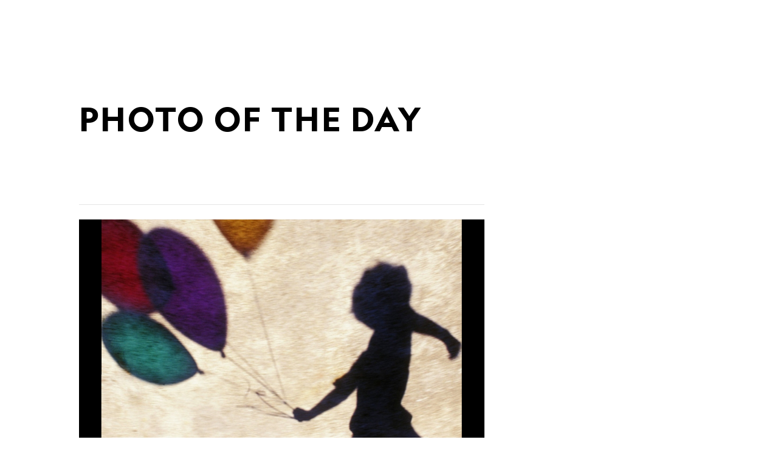

--- FILE ---
content_type: text/html; charset=utf-8
request_url: https://www.nationalgeographic.com/photo-of-the-day/photo/boy-with-balloons
body_size: 50147
content:

        <!doctype html>
        <html lang="en"lang="en">
            <head>
                <!-- NATGEO | 29f70df00695 | 4620 | c05efc2c4794602c22a9d957d4b618c4f8ca671f | www.nationalgeographic.com | Thu, 29 Jan 2026 10:43:23 GMT -->
                <meta charSet="utf-8" />
                <meta name="viewport" content="width=device-width, initial-scale=1.0, maximum-scale=2.0" />
                <meta http-equiv="x-ua-compatible" content="IE=edge,chrome=1" />
                <meta property="og:locale" content="en_US" />
                <link href="//assets-cdn.nationalgeographic.com" rel="preconnect" />
                <link href="//i.natgeofe.com" rel="preconnect" />
                <link href="//dcf.espn.com" rel="preconnect" />
                <script>__dataLayer={"page":{},"pzn":{},"site":{},"visitor":{"swid":"not applicable"},"pageViewed":false}</script>
                <script src="https://dcf.espn.com/TWDC-DTCI/prod/Bootstrap.js"></script>
                <link rel="preload" href="//assets-cdn.nationalgeographic.com/natgeo/c05efc2c4794-release-01-20-2026.2/client/natgeo/css/fusion-2fffc3e0.css" as="style" />
                
                <link data-react-helmet="true" rel="stylesheet" href="//assets-cdn.nationalgeographic.com/natgeo/c05efc2c4794-release-01-20-2026.2/client/natgeo/css/fusion-2fffc3e0.css"/><link data-react-helmet="true" rel="stylesheet" href="//assets-cdn.nationalgeographic.com/natgeo/c05efc2c4794-release-01-20-2026.2/client/natgeo/css/1240-c06f5a99.css"/><link data-react-helmet="true" rel="stylesheet" href="//assets-cdn.nationalgeographic.com/natgeo/c05efc2c4794-release-01-20-2026.2/client/natgeo/css/natgeo-b3479f6e.css"/><link data-react-helmet="true" rel="stylesheet" href="//assets-cdn.nationalgeographic.com/natgeo/c05efc2c4794-release-01-20-2026.2/client/natgeo/css/6486-e2970fa3.css"/><link data-react-helmet="true" rel="stylesheet" href="//assets-cdn.nationalgeographic.com/natgeo/c05efc2c4794-release-01-20-2026.2/client/natgeo/css/1156-07c56ce0.css"/><link data-react-helmet="true" rel="stylesheet" href="//assets-cdn.nationalgeographic.com/natgeo/c05efc2c4794-release-01-20-2026.2/client/natgeo/css/3021-807ed69a.css"/><link data-react-helmet="true" rel="stylesheet" href="//assets-cdn.nationalgeographic.com/natgeo/c05efc2c4794-release-01-20-2026.2/client/natgeo/css/4629-ca5f1ca6.css"/><link data-react-helmet="true" rel="stylesheet" href="//assets-cdn.nationalgeographic.com/natgeo/c05efc2c4794-release-01-20-2026.2/client/natgeo/css/4162-313cf2d3.css"/><link data-react-helmet="true" rel="stylesheet" href="//assets-cdn.nationalgeographic.com/natgeo/c05efc2c4794-release-01-20-2026.2/client/natgeo/css/9381-fb5623f1.css"/><link data-react-helmet="true" rel="stylesheet" href="//assets-cdn.nationalgeographic.com/natgeo/c05efc2c4794-release-01-20-2026.2/client/natgeo/css/6753-8186ac7c.css"/><link data-react-helmet="true" rel="stylesheet" href="//assets-cdn.nationalgeographic.com/natgeo/c05efc2c4794-release-01-20-2026.2/client/natgeo/css/7023-3cdb29f1.css"/><link data-react-helmet="true" rel="stylesheet" href="//assets-cdn.nationalgeographic.com/natgeo/c05efc2c4794-release-01-20-2026.2/client/natgeo/css/3097-c359bf25.css"/><link data-react-helmet="true" rel="stylesheet" href="//assets-cdn.nationalgeographic.com/natgeo/c05efc2c4794-release-01-20-2026.2/client/natgeo/css/5513-2f72675d.css"/><link data-react-helmet="true" rel="stylesheet" href="//assets-cdn.nationalgeographic.com/natgeo/c05efc2c4794-release-01-20-2026.2/client/natgeo/css/mediaspotlight-a18a3c41.css"/><link data-react-helmet="true" rel="canonical" href="https://www.nationalgeographic.com/photo-of-the-day/photo/boy-with-balloons"/><link data-react-helmet="true" rel="alternate" hreflang="en-us" href="https://www.nationalgeographic.com/photo-of-the-day"/><link data-react-helmet="true" rel="mask-icon" href="https://assets-cdn.nationalgeographic.com/natgeo/static/icons/mask-icon.svg" color="#FFCC00"/><link data-react-helmet="true" rel="shortcut icon" href="https://assets-cdn.nationalgeographic.com/natgeo/static/icons/favicon.ico"/><link data-react-helmet="true" rel="apple-touch-icon" href="https://assets-cdn.nationalgeographic.com/natgeo/static/icons/favicon-32x32.png"/><link data-react-helmet="true" rel="apple-touch-icon-precomposed" sizes="32x32" href="https://assets-cdn.nationalgeographic.com/natgeo/static/icons/favicon-32x32.png"/><link data-react-helmet="true" rel="apple-touch-icon-precomposed" sizes="180x180" href="https://assets-cdn.nationalgeographic.com/natgeo/static/icons/favicon-180x180.png"/>
                <script src="//assets-cdn.nationalgeographic.com/natgeo/c05efc2c4794-release-01-20-2026.2/client/natgeo/runtime-57351837.js" defer></script><script src="//assets-cdn.nationalgeographic.com/natgeo/c05efc2c4794-release-01-20-2026.2/client/natgeo/1240-f6c10a01.js" defer></script><script src="//assets-cdn.nationalgeographic.com/natgeo/c05efc2c4794-release-01-20-2026.2/client/natgeo/9479-e4570a09.js" defer></script><script src="//assets-cdn.nationalgeographic.com/natgeo/c05efc2c4794-release-01-20-2026.2/client/natgeo/2021-905863b7.js" defer></script><script src="//assets-cdn.nationalgeographic.com/natgeo/c05efc2c4794-release-01-20-2026.2/client/natgeo/7708-bd1924dc.js" defer></script><script src="//assets-cdn.nationalgeographic.com/natgeo/c05efc2c4794-release-01-20-2026.2/client/natgeo/1526-be33e164.js" defer></script><script src="//assets-cdn.nationalgeographic.com/natgeo/c05efc2c4794-release-01-20-2026.2/client/natgeo/192-26b74fd2.js" defer></script><script src="//assets-cdn.nationalgeographic.com/natgeo/c05efc2c4794-release-01-20-2026.2/client/natgeo/6486-dc2248e3.js" defer></script><script src="//assets-cdn.nationalgeographic.com/natgeo/c05efc2c4794-release-01-20-2026.2/client/natgeo/19-7473480a.js" defer></script><script src="//assets-cdn.nationalgeographic.com/natgeo/c05efc2c4794-release-01-20-2026.2/client/natgeo/1156-b84be174.js" defer></script><script src="//assets-cdn.nationalgeographic.com/natgeo/c05efc2c4794-release-01-20-2026.2/client/natgeo/1886-65f8367a.js" defer></script><script src="//assets-cdn.nationalgeographic.com/natgeo/c05efc2c4794-release-01-20-2026.2/client/natgeo/3021-9d8beb96.js" defer></script><script src="//assets-cdn.nationalgeographic.com/natgeo/c05efc2c4794-release-01-20-2026.2/client/natgeo/8330-0b99e529.js" defer></script><script src="//assets-cdn.nationalgeographic.com/natgeo/c05efc2c4794-release-01-20-2026.2/client/natgeo/4629-5554421d.js" defer></script><script src="//assets-cdn.nationalgeographic.com/natgeo/c05efc2c4794-release-01-20-2026.2/client/natgeo/4162-0cf9c48d.js" defer></script><script src="//assets-cdn.nationalgeographic.com/natgeo/c05efc2c4794-release-01-20-2026.2/client/natgeo/9381-59a105c6.js" defer></script><script src="//assets-cdn.nationalgeographic.com/natgeo/c05efc2c4794-release-01-20-2026.2/client/natgeo/6753-3e892efd.js" defer></script><script src="//assets-cdn.nationalgeographic.com/natgeo/c05efc2c4794-release-01-20-2026.2/client/natgeo/3097-28375b13.js" defer></script>
                <link rel="prefetch" href="//assets-cdn.nationalgeographic.com/natgeo/c05efc2c4794-release-01-20-2026.2/client/natgeo/_manifest.js" as="script" /><link rel="prefetch" href="//assets-cdn.nationalgeographic.com/natgeo/c05efc2c4794-release-01-20-2026.2/client/natgeo/natgeo-3c4746de.js" as="script" />
<link rel="prefetch" href="//assets-cdn.nationalgeographic.com/natgeo/c05efc2c4794-release-01-20-2026.2/client/natgeo/mediaspotlight-f5b4ac14.js" as="script" />
                <title data-react-helmet="true">Boy With Balloons, India | National Geographic</title>
                <meta data-react-helmet="true" name="title" content="Boy With Balloons, India | National Geographic"/><meta data-react-helmet="true" name="description" content="See a photo of a child running with balloons, read a photo tip from photographer Catherine Karnow, and download free wallpaper from National Geographic."/><meta data-react-helmet="true" name="medium" content="website"/><meta data-react-helmet="true" name="guid" content="drn:src:natgeo:unison::prod:fd5444cc-4777-4438-b9d4-5085c0564b44"/><meta data-react-helmet="true" property="og:site_name" content="National Geographic"/><meta data-react-helmet="true" property="og:title" content="Boy With Balloons, India"/><meta data-react-helmet="true" property="og:description" content="See a photo of a child running with balloons, read a photo tip from photographer Catherine Karnow, and download free wallpaper from National Geographic."/><meta data-react-helmet="true" property="og:url" content="https://www.nationalgeographic.com/photo-of-the-day/photo/boy-with-balloons"/><meta data-react-helmet="true" property="og:image" content="https://i.natgeofe.com/n/2eef24ea-e1b5-4c3b-868b-9ecd828d1f10/39671.jpg"/><meta data-react-helmet="true" property="og:image:width" content="1900"/><meta data-react-helmet="true" property="og:image:height" content="997"/><meta data-react-helmet="true" property="og:type" content="article"/><meta data-react-helmet="true" name="referrer" content="origin"/><meta data-react-helmet="true" name="theme-color" content="#ffffff"/><meta data-react-helmet="true" name="tax:audiences" content="General"/><meta data-react-helmet="true" name="tax:concepts" content/><meta data-react-helmet="true" name="tax:events" content/><meta data-react-helmet="true" name="tax:firstSubject" content="Photography"/><meta data-react-helmet="true" name="tax:genres" content="Photo Gallery"/><meta data-react-helmet="true" name="tax:locations" content/><meta data-react-helmet="true" name="tax:organizations" content/><meta data-react-helmet="true" name="tax:otherSubjects" content="Black-and-White Photography, Digital Photography, Landscape Photography, Photojournalism, Portrait Photography, Street Photography, Underwater Photography, Wildlife Photography"/><meta data-react-helmet="true" name="tax:people" content/><meta data-react-helmet="true" name="tax:series" content="Photo of the Day"/><meta data-react-helmet="true" name="tax:source" content="Photography"/><meta data-react-helmet="true" name="twitter:site" content="@NatGeo"/><meta data-react-helmet="true" name="twitter:title" content="Boy With Balloons, India"/><meta data-react-helmet="true" name="twitter:description" content="See a photo of a child running with balloons, read a photo tip from photographer Catherine Karnow, and download free wallpaper from National Geographic."/><meta data-react-helmet="true" name="twitter:url" content="https://www.nationalgeographic.com/photo-of-the-day/photo/boy-with-balloons"/><meta data-react-helmet="true" name="twitter:image:src" content="https://i.natgeofe.com/n/2eef24ea-e1b5-4c3b-868b-9ecd828d1f10/39671.jpg"/><meta data-react-helmet="true" name="twitter:card" content="summary"/><meta data-react-helmet="true" name="twitter:creator" content="@NatGeo"/><meta data-react-helmet="true" name="twitter:image:alt" content="Boy With Balloons, India"/><meta data-react-helmet="true" name="twitter:app:id:iphone" content="418671597"/><meta data-react-helmet="true" name="twitter:app:name:iphone" content="National Geographic"/><meta data-react-helmet="true" name="twitter:app:id:googleplay" content="com.natgeomobile.ngmagazine"/><meta data-react-helmet="true" name="twitter:app:name:googleplay" content="National Geographic"/><meta data-react-helmet="true" name="robots" content="max-image-preview:large"/><meta data-react-helmet="true" name="article:publisher" content="https://www.facebook.com/natgeo"/>
                <script data-react-helmet="true" async="true" src="https://scripts.webcontentassessor.com/scripts/340714530193d9627afecb7a2bab115079ee90db012cba398ac76b3339880fdc"></script>
                
                <script data-nr-type="legacy" data-nr-pct="100">(() => {function gc(n){n=document.cookie.match("(^|;) ?"+n+"=([^;]*)(;|$)");return n?n[2]:null}function sc(n){document.cookie=n}function smpl(n){n/=100;return!!n&&Math.random()<=n}var _nr=!1,_nrCookie=gc("_nr");null!==_nrCookie?"1"===_nrCookie&&(_nr=!0):smpl(100)?(_nr=!0,sc("_nr=1; path=/")):(_nr=!1,sc("_nr=0; path=/"));_nr && (() => {;window.NREUM||(NREUM={});NREUM.init={distributed_tracing:{enabled:true},privacy:{cookies_enabled:true},ajax:{deny_list:["bam.nr-data.net"]}};;NREUM.info = {"beacon":"bam.nr-data.net","errorBeacon":"bam.nr-data.net","sa":1,"licenseKey":"5985ced6ff","applicationID":"703643455"};__nr_require=function(t,e,n){function r(n){if(!e[n]){var o=e[n]={exports:{}};t[n][0].call(o.exports,function(e){var o=t[n][1][e];return r(o||e)},o,o.exports)}return e[n].exports}if("function"==typeof __nr_require)return __nr_require;for(var o=0;o<n.length;o++)r(n[o]);return r}({1:[function(t,e,n){function r(t){try{s.console&&console.log(t)}catch(e){}}var o,i=t("ee"),a=t(31),s={};try{o=localStorage.getItem("__nr_flags").split(","),console&&"function"==typeof console.log&&(s.console=!0,o.indexOf("dev")!==-1&&(s.dev=!0),o.indexOf("nr_dev")!==-1&&(s.nrDev=!0))}catch(c){}s.nrDev&&i.on("internal-error",function(t){r(t.stack)}),s.dev&&i.on("fn-err",function(t,e,n){r(n.stack)}),s.dev&&(r("NR AGENT IN DEVELOPMENT MODE"),r("flags: "+a(s,function(t,e){return t}).join(", ")))},{}],2:[function(t,e,n){function r(t,e,n,r,s){try{l?l-=1:o(s||new UncaughtException(t,e,n),!0)}catch(f){try{i("ierr",[f,c.now(),!0])}catch(d){}}return"function"==typeof u&&u.apply(this,a(arguments))}function UncaughtException(t,e,n){this.message=t||"Uncaught error with no additional information",this.sourceURL=e,this.line=n}function o(t,e){var n=e?null:c.now();i("err",[t,n])}var i=t("handle"),a=t(32),s=t("ee"),c=t("loader"),f=t("gos"),u=window.onerror,d=!1,p="nr@seenError";if(!c.disabled){var l=0;c.features.err=!0,t(1),window.onerror=r;try{throw new Error}catch(h){"stack"in h&&(t(14),t(13),"addEventListener"in window&&t(7),c.xhrWrappable&&t(15),d=!0)}s.on("fn-start",function(t,e,n){d&&(l+=1)}),s.on("fn-err",function(t,e,n){d&&!n[p]&&(f(n,p,function(){return!0}),this.thrown=!0,o(n))}),s.on("fn-end",function(){d&&!this.thrown&&l>0&&(l-=1)}),s.on("internal-error",function(t){i("ierr",[t,c.now(),!0])})}},{}],3:[function(t,e,n){var r=t("loader");r.disabled||(r.features.ins=!0)},{}],4:[function(t,e,n){function r(){U++,L=g.hash,this[u]=y.now()}function o(){U--,g.hash!==L&&i(0,!0);var t=y.now();this[h]=~~this[h]+t-this[u],this[d]=t}function i(t,e){E.emit("newURL",[""+g,e])}function a(t,e){t.on(e,function(){this[e]=y.now()})}var s="-start",c="-end",f="-body",u="fn"+s,d="fn"+c,p="cb"+s,l="cb"+c,h="jsTime",m="fetch",v="addEventListener",w=window,g=w.location,y=t("loader");if(w[v]&&y.xhrWrappable&&!y.disabled){var x=t(11),b=t(12),E=t(9),R=t(7),O=t(14),T=t(8),S=t(15),P=t(10),M=t("ee"),C=M.get("tracer"),N=t(23);t(17),y.features.spa=!0;var L,U=0;M.on(u,r),b.on(p,r),P.on(p,r),M.on(d,o),b.on(l,o),P.on(l,o),M.buffer([u,d,"xhr-resolved"]),R.buffer([u]),O.buffer(["setTimeout"+c,"clearTimeout"+s,u]),S.buffer([u,"new-xhr","send-xhr"+s]),T.buffer([m+s,m+"-done",m+f+s,m+f+c]),E.buffer(["newURL"]),x.buffer([u]),b.buffer(["propagate",p,l,"executor-err","resolve"+s]),C.buffer([u,"no-"+u]),P.buffer(["new-jsonp","cb-start","jsonp-error","jsonp-end"]),a(T,m+s),a(T,m+"-done"),a(P,"new-jsonp"),a(P,"jsonp-end"),a(P,"cb-start"),E.on("pushState-end",i),E.on("replaceState-end",i),w[v]("hashchange",i,N(!0)),w[v]("load",i,N(!0)),w[v]("popstate",function(){i(0,U>1)},N(!0))}},{}],5:[function(t,e,n){function r(){var t=new PerformanceObserver(function(t,e){var n=t.getEntries();s(v,[n])});try{t.observe({entryTypes:["resource"]})}catch(e){}}function o(t){if(s(v,[window.performance.getEntriesByType(w)]),window.performance["c"+p])try{window.performance[h](m,o,!1)}catch(t){}else try{window.performance[h]("webkit"+m,o,!1)}catch(t){}}function i(t){}if(window.performance&&window.performance.timing&&window.performance.getEntriesByType){var a=t("ee"),s=t("handle"),c=t(14),f=t(13),u=t(6),d=t(23),p="learResourceTimings",l="addEventListener",h="removeEventListener",m="resourcetimingbufferfull",v="bstResource",w="resource",g="-start",y="-end",x="fn"+g,b="fn"+y,E="bstTimer",R="pushState",O=t("loader");if(!O.disabled){O.features.stn=!0,t(9),"addEventListener"in window&&t(7);var T=NREUM.o.EV;a.on(x,function(t,e){var n=t[0];n instanceof T&&(this.bstStart=O.now())}),a.on(b,function(t,e){var n=t[0];n instanceof T&&s("bst",[n,e,this.bstStart,O.now()])}),c.on(x,function(t,e,n){this.bstStart=O.now(),this.bstType=n}),c.on(b,function(t,e){s(E,[e,this.bstStart,O.now(),this.bstType])}),f.on(x,function(){this.bstStart=O.now()}),f.on(b,function(t,e){s(E,[e,this.bstStart,O.now(),"requestAnimationFrame"])}),a.on(R+g,function(t){this.time=O.now(),this.startPath=location.pathname+location.hash}),a.on(R+y,function(t){s("bstHist",[location.pathname+location.hash,this.startPath,this.time])}),u()?(s(v,[window.performance.getEntriesByType("resource")]),r()):l in window.performance&&(window.performance["c"+p]?window.performance[l](m,o,d(!1)):window.performance[l]("webkit"+m,o,d(!1))),document[l]("scroll",i,d(!1)),document[l]("keypress",i,d(!1)),document[l]("click",i,d(!1))}}},{}],6:[function(t,e,n){e.exports=function(){return"PerformanceObserver"in window&&"function"==typeof window.PerformanceObserver}},{}],7:[function(t,e,n){function r(t){for(var e=t;e&&!e.hasOwnProperty(u);)e=Object.getPrototypeOf(e);e&&o(e)}function o(t){s.inPlace(t,[u,d],"-",i)}function i(t,e){return t[1]}var a=t("ee").get("events"),s=t("wrap-function")(a,!0),c=t("gos"),f=XMLHttpRequest,u="addEventListener",d="removeEventListener";e.exports=a,"getPrototypeOf"in Object?(r(document),r(window),r(f.prototype)):f.prototype.hasOwnProperty(u)&&(o(window),o(f.prototype)),a.on(u+"-start",function(t,e){var n=t[1];if(null!==n&&("function"==typeof n||"object"==typeof n)){var r=c(n,"nr@wrapped",function(){function t(){if("function"==typeof n.handleEvent)return n.handleEvent.apply(n,arguments)}var e={object:t,"function":n}[typeof n];return e?s(e,"fn-",null,e.name||"anonymous"):n});this.wrapped=t[1]=r}}),a.on(d+"-start",function(t){t[1]=this.wrapped||t[1]})},{}],8:[function(t,e,n){function r(t,e,n){var r=t[e];"function"==typeof r&&(t[e]=function(){var t=i(arguments),e={};o.emit(n+"before-start",[t],e);var a;e[m]&&e[m].dt&&(a=e[m].dt);var s=r.apply(this,t);return o.emit(n+"start",[t,a],s),s.then(function(t){return o.emit(n+"end",[null,t],s),t},function(t){throw o.emit(n+"end",[t],s),t})})}var o=t("ee").get("fetch"),i=t(32),a=t(31);e.exports=o;var s=window,c="fetch-",f=c+"body-",u=["arrayBuffer","blob","json","text","formData"],d=s.Request,p=s.Response,l=s.fetch,h="prototype",m="nr@context";d&&p&&l&&(a(u,function(t,e){r(d[h],e,f),r(p[h],e,f)}),r(s,"fetch",c),o.on(c+"end",function(t,e){var n=this;if(e){var r=e.headers.get("content-length");null!==r&&(n.rxSize=r),o.emit(c+"done",[null,e],n)}else o.emit(c+"done",[t],n)}))},{}],9:[function(t,e,n){var r=t("ee").get("history"),o=t("wrap-function")(r);e.exports=r;var i=window.history&&window.history.constructor&&window.history.constructor.prototype,a=window.history;i&&i.pushState&&i.replaceState&&(a=i),o.inPlace(a,["pushState","replaceState"],"-")},{}],10:[function(t,e,n){function r(t){function e(){f.emit("jsonp-end",[],l),t.removeEventListener("load",e,c(!1)),t.removeEventListener("error",n,c(!1))}function n(){f.emit("jsonp-error",[],l),f.emit("jsonp-end",[],l),t.removeEventListener("load",e,c(!1)),t.removeEventListener("error",n,c(!1))}var r=t&&"string"==typeof t.nodeName&&"script"===t.nodeName.toLowerCase();if(r){var o="function"==typeof t.addEventListener;if(o){var a=i(t.src);if(a){var d=s(a),p="function"==typeof d.parent[d.key];if(p){var l={};u.inPlace(d.parent,[d.key],"cb-",l),t.addEventListener("load",e,c(!1)),t.addEventListener("error",n,c(!1)),f.emit("new-jsonp",[t.src],l)}}}}}function o(){return"addEventListener"in window}function i(t){var e=t.match(d);return e?e[1]:null}function a(t,e){var n=t.match(l),r=n[1],o=n[3];return o?a(o,e[r]):e[r]}function s(t){var e=t.match(p);return e&&e.length>=3?{key:e[2],parent:a(e[1],window)}:{key:t,parent:window}}var c=t(23),f=t("ee").get("jsonp"),u=t("wrap-function")(f);if(e.exports=f,o()){var d=/[?&](?:callback|cb)=([^&#]+)/,p=/(.*).([^.]+)/,l=/^(w+)(.|$)(.*)$/,h=["appendChild","insertBefore","replaceChild"];Node&&Node.prototype&&Node.prototype.appendChild?u.inPlace(Node.prototype,h,"dom-"):(u.inPlace(HTMLElement.prototype,h,"dom-"),u.inPlace(HTMLHeadElement.prototype,h,"dom-"),u.inPlace(HTMLBodyElement.prototype,h,"dom-")),f.on("dom-start",function(t){r(t[0])})}},{}],11:[function(t,e,n){var r=t("ee").get("mutation"),o=t("wrap-function")(r),i=NREUM.o.MO;e.exports=r,i&&(window.MutationObserver=function(t){return this instanceof i?new i(o(t,"fn-")):i.apply(this,arguments)},MutationObserver.prototype=i.prototype)},{}],12:[function(t,e,n){function r(t){var e=i.context(),n=s(t,"executor-",e,null,!1),r=new f(n);return i.context(r).getCtx=function(){return e},r}var o=t("wrap-function"),i=t("ee").get("promise"),a=t("ee").getOrSetContext,s=o(i),c=t(31),f=NREUM.o.PR;e.exports=i,f&&(window.Promise=r,["all","race"].forEach(function(t){var e=f[t];f[t]=function(n){function r(t){return function(){i.emit("propagate",[null,!o],a,!1,!1),o=o||!t}}var o=!1;c(n,function(e,n){Promise.resolve(n).then(r("all"===t),r(!1))});var a=e.apply(f,arguments),s=f.resolve(a);return s}}),["resolve","reject"].forEach(function(t){var e=f[t];f[t]=function(t){var n=e.apply(f,arguments);return t!==n&&i.emit("propagate",[t,!0],n,!1,!1),n}}),f.prototype["catch"]=function(t){return this.then(null,t)},f.prototype=Object.create(f.prototype,{constructor:{value:r}}),c(Object.getOwnPropertyNames(f),function(t,e){try{r[e]=f[e]}catch(n){}}),o.wrapInPlace(f.prototype,"then",function(t){return function(){var e=this,n=o.argsToArray.apply(this,arguments),r=a(e);r.promise=e,n[0]=s(n[0],"cb-",r,null,!1),n[1]=s(n[1],"cb-",r,null,!1);var c=t.apply(this,n);return r.nextPromise=c,i.emit("propagate",[e,!0],c,!1,!1),c}}),i.on("executor-start",function(t){t[0]=s(t[0],"resolve-",this,null,!1),t[1]=s(t[1],"resolve-",this,null,!1)}),i.on("executor-err",function(t,e,n){t[1](n)}),i.on("cb-end",function(t,e,n){i.emit("propagate",[n,!0],this.nextPromise,!1,!1)}),i.on("propagate",function(t,e,n){this.getCtx&&!e||(this.getCtx=function(){if(t instanceof Promise)var e=i.context(t);return e&&e.getCtx?e.getCtx():this})}),r.toString=function(){return""+f})},{}],13:[function(t,e,n){var r=t("ee").get("raf"),o=t("wrap-function")(r),i="equestAnimationFrame";e.exports=r,o.inPlace(window,["r"+i,"mozR"+i,"webkitR"+i,"msR"+i],"raf-"),r.on("raf-start",function(t){t[0]=o(t[0],"fn-")})},{}],14:[function(t,e,n){function r(t,e,n){t[0]=a(t[0],"fn-",null,n)}function o(t,e,n){this.method=n,this.timerDuration=isNaN(t[1])?0:+t[1],t[0]=a(t[0],"fn-",this,n)}var i=t("ee").get("timer"),a=t("wrap-function")(i),s="setTimeout",c="setInterval",f="clearTimeout",u="-start",d="-";e.exports=i,a.inPlace(window,[s,"setImmediate"],s+d),a.inPlace(window,[c],c+d),a.inPlace(window,[f,"clearImmediate"],f+d),i.on(c+u,r),i.on(s+u,o)},{}],15:[function(t,e,n){function r(t,e){d.inPlace(e,["onreadystatechange"],"fn-",s)}function o(){var t=this,e=u.context(t);t.readyState>3&&!e.resolved&&(e.resolved=!0,u.emit("xhr-resolved",[],t)),d.inPlace(t,y,"fn-",s)}function i(t){x.push(t),m&&(E?E.then(a):w?w(a):(R=-R,O.data=R))}function a(){for(var t=0;t<x.length;t++)r([],x[t]);x.length&&(x=[])}function s(t,e){return e}function c(t,e){for(var n in t)e[n]=t[n];return e}t(7);var f=t("ee"),u=f.get("xhr"),d=t("wrap-function")(u),p=t(23),l=NREUM.o,h=l.XHR,m=l.MO,v=l.PR,w=l.SI,g="readystatechange",y=["onload","onerror","onabort","onloadstart","onloadend","onprogress","ontimeout"],x=[];e.exports=u;var b=window.XMLHttpRequest=function(t){var e=new h(t);try{u.emit("new-xhr",[e],e),e.addEventListener(g,o,p(!1))}catch(n){try{u.emit("internal-error",[n])}catch(r){}}return e};if(c(h,b),b.prototype=h.prototype,d.inPlace(b.prototype,["open","send"],"-xhr-",s),u.on("send-xhr-start",function(t,e){r(t,e),i(e)}),u.on("open-xhr-start",r),m){var E=v&&v.resolve();if(!w&&!v){var R=1,O=document.createTextNode(R);new m(a).observe(O,{characterData:!0})}}else f.on("fn-end",function(t){t[0]&&t[0].type===g||a()})},{}],16:[function(t,e,n){function r(t){if(!s(t))return null;var e=window.NREUM;if(!e.loader_config)return null;var n=(e.loader_config.accountID||"").toString()||null,r=(e.loader_config.agentID||"").toString()||null,f=(e.loader_config.trustKey||"").toString()||null;if(!n||!r)return null;var h=l.generateSpanId(),m=l.generateTraceId(),v=Date.now(),w={spanId:h,traceId:m,timestamp:v};return(t.sameOrigin||c(t)&&p())&&(w.traceContextParentHeader=o(h,m),w.traceContextStateHeader=i(h,v,n,r,f)),(t.sameOrigin&&!u()||!t.sameOrigin&&c(t)&&d())&&(w.newrelicHeader=a(h,m,v,n,r,f)),w}function o(t,e){return"00-"+e+"-"+t+"-01"}function i(t,e,n,r,o){var i=0,a="",s=1,c="",f="";return o+"@nr="+i+"-"+s+"-"+n+"-"+r+"-"+t+"-"+a+"-"+c+"-"+f+"-"+e}function a(t,e,n,r,o,i){var a="btoa"in window&&"function"==typeof window.btoa;if(!a)return null;var s={v:[0,1],d:{ty:"Browser",ac:r,ap:o,id:t,tr:e,ti:n}};return i&&r!==i&&(s.d.tk=i),btoa(JSON.stringify(s))}function s(t){return f()&&c(t)}function c(t){var e=!1,n={};if("init"in NREUM&&"distributed_tracing"in NREUM.init&&(n=NREUM.init.distributed_tracing),t.sameOrigin)e=!0;else if(n.allowed_origins instanceof Array)for(var r=0;r<n.allowed_origins.length;r++){var o=h(n.allowed_origins[r]);if(t.hostname===o.hostname&&t.protocol===o.protocol&&t.port===o.port){e=!0;break}}return e}function f(){return"init"in NREUM&&"distributed_tracing"in NREUM.init&&!!NREUM.init.distributed_tracing.enabled}function u(){return"init"in NREUM&&"distributed_tracing"in NREUM.init&&!!NREUM.init.distributed_tracing.exclude_newrelic_header}function d(){return"init"in NREUM&&"distributed_tracing"in NREUM.init&&NREUM.init.distributed_tracing.cors_use_newrelic_header!==!1}function p(){return"init"in NREUM&&"distributed_tracing"in NREUM.init&&!!NREUM.init.distributed_tracing.cors_use_tracecontext_headers}var l=t(28),h=t(18);e.exports={generateTracePayload:r,shouldGenerateTrace:s}},{}],17:[function(t,e,n){function r(t){var e=this.params,n=this.metrics;if(!this.ended){this.ended=!0;for(var r=0;r<p;r++)t.removeEventListener(d[r],this.listener,!1);return e.protocol&&"data"===e.protocol?void g("Ajax/DataUrl/Excluded"):void(e.aborted||(n.duration=a.now()-this.startTime,this.loadCaptureCalled||4!==t.readyState?null==e.status&&(e.status=0):i(this,t),n.cbTime=this.cbTime,s("xhr",[e,n,this.startTime,this.endTime,"xhr"],this)))}}function o(t,e){var n=c(e),r=t.params;r.hostname=n.hostname,r.port=n.port,r.protocol=n.protocol,r.host=n.hostname+":"+n.port,r.pathname=n.pathname,t.parsedOrigin=n,t.sameOrigin=n.sameOrigin}function i(t,e){t.params.status=e.status;var n=v(e,t.lastSize);if(n&&(t.metrics.rxSize=n),t.sameOrigin){var r=e.getResponseHeader("X-NewRelic-App-Data");r&&(t.params.cat=r.split(", ").pop())}t.loadCaptureCalled=!0}var a=t("loader");if(a.xhrWrappable&&!a.disabled){var s=t("handle"),c=t(18),f=t(16).generateTracePayload,u=t("ee"),d=["load","error","abort","timeout"],p=d.length,l=t("id"),h=t(24),m=t(22),v=t(19),w=t(23),g=t(25).recordSupportability,y=NREUM.o.REQ,x=window.XMLHttpRequest;a.features.xhr=!0,t(15),t(8),u.on("new-xhr",function(t){var e=this;e.totalCbs=0,e.called=0,e.cbTime=0,e.end=r,e.ended=!1,e.xhrGuids={},e.lastSize=null,e.loadCaptureCalled=!1,e.params=this.params||{},e.metrics=this.metrics||{},t.addEventListener("load",function(n){i(e,t)},w(!1)),h&&(h>34||h<10)||t.addEventListener("progress",function(t){e.lastSize=t.loaded},w(!1))}),u.on("open-xhr-start",function(t){this.params={method:t[0]},o(this,t[1]),this.metrics={}}),u.on("open-xhr-end",function(t,e){"loader_config"in NREUM&&"xpid"in NREUM.loader_config&&this.sameOrigin&&e.setRequestHeader("X-NewRelic-ID",NREUM.loader_config.xpid);var n=f(this.parsedOrigin);if(n){var r=!1;n.newrelicHeader&&(e.setRequestHeader("newrelic",n.newrelicHeader),r=!0),n.traceContextParentHeader&&(e.setRequestHeader("traceparent",n.traceContextParentHeader),n.traceContextStateHeader&&e.setRequestHeader("tracestate",n.traceContextStateHeader),r=!0),r&&(this.dt=n)}}),u.on("send-xhr-start",function(t,e){var n=this.metrics,r=t[0],o=this;if(n&&r){var i=m(r);i&&(n.txSize=i)}this.startTime=a.now(),this.listener=function(t){try{"abort"!==t.type||o.loadCaptureCalled||(o.params.aborted=!0),("load"!==t.type||o.called===o.totalCbs&&(o.onloadCalled||"function"!=typeof e.onload))&&o.end(e)}catch(n){try{u.emit("internal-error",[n])}catch(r){}}};for(var s=0;s<p;s++)e.addEventListener(d[s],this.listener,w(!1))}),u.on("xhr-cb-time",function(t,e,n){this.cbTime+=t,e?this.onloadCalled=!0:this.called+=1,this.called!==this.totalCbs||!this.onloadCalled&&"function"==typeof n.onload||this.end(n)}),u.on("xhr-load-added",function(t,e){var n=""+l(t)+!!e;this.xhrGuids&&!this.xhrGuids[n]&&(this.xhrGuids[n]=!0,this.totalCbs+=1)}),u.on("xhr-load-removed",function(t,e){var n=""+l(t)+!!e;this.xhrGuids&&this.xhrGuids[n]&&(delete this.xhrGuids[n],this.totalCbs-=1)}),u.on("xhr-resolved",function(){this.endTime=a.now()}),u.on("addEventListener-end",function(t,e){e instanceof x&&"load"===t[0]&&u.emit("xhr-load-added",[t[1],t[2]],e)}),u.on("removeEventListener-end",function(t,e){e instanceof x&&"load"===t[0]&&u.emit("xhr-load-removed",[t[1],t[2]],e)}),u.on("fn-start",function(t,e,n){e instanceof x&&("onload"===n&&(this.onload=!0),("load"===(t[0]&&t[0].type)||this.onload)&&(this.xhrCbStart=a.now()))}),u.on("fn-end",function(t,e){this.xhrCbStart&&u.emit("xhr-cb-time",[a.now()-this.xhrCbStart,this.onload,e],e)}),u.on("fetch-before-start",function(t){function e(t,e){var n=!1;return e.newrelicHeader&&(t.set("newrelic",e.newrelicHeader),n=!0),e.traceContextParentHeader&&(t.set("traceparent",e.traceContextParentHeader),e.traceContextStateHeader&&t.set("tracestate",e.traceContextStateHeader),n=!0),n}var n,r=t[1]||{};"string"==typeof t[0]?n=t[0]:t[0]&&t[0].url?n=t[0].url:window.URL&&t[0]&&t[0]instanceof URL&&(n=t[0].href),n&&(this.parsedOrigin=c(n),this.sameOrigin=this.parsedOrigin.sameOrigin);var o=f(this.parsedOrigin);if(o&&(o.newrelicHeader||o.traceContextParentHeader))if("string"==typeof t[0]||window.URL&&t[0]&&t[0]instanceof URL){var i={};for(var a in r)i[a]=r[a];i.headers=new Headers(r.headers||{}),e(i.headers,o)&&(this.dt=o),t.length>1?t[1]=i:t.push(i)}else t[0]&&t[0].headers&&e(t[0].headers,o)&&(this.dt=o)}),u.on("fetch-start",function(t,e){this.params={},this.metrics={},this.startTime=a.now(),this.dt=e,t.length>=1&&(this.target=t[0]),t.length>=2&&(this.opts=t[1]);var n,r=this.opts||{},i=this.target;if("string"==typeof i?n=i:"object"==typeof i&&i instanceof y?n=i.url:window.URL&&"object"==typeof i&&i instanceof URL&&(n=i.href),o(this,n),"data"!==this.params.protocol){var s=(""+(i&&i instanceof y&&i.method||r.method||"GET")).toUpperCase();this.params.method=s,this.txSize=m(r.body)||0}}),u.on("fetch-done",function(t,e){if(this.endTime=a.now(),this.params||(this.params={}),"data"===this.params.protocol)return void g("Ajax/DataUrl/Excluded");this.params.status=e?e.status:0;var n;"string"==typeof this.rxSize&&this.rxSize.length>0&&(n=+this.rxSize);var r={txSize:this.txSize,rxSize:n,duration:a.now()-this.startTime};s("xhr",[this.params,r,this.startTime,this.endTime,"fetch"],this)})}},{}],18:[function(t,e,n){var r={};e.exports=function(t){if(t in r)return r[t];if(0===(t||"").indexOf("data:"))return{protocol:"data"};var e=document.createElement("a"),n=window.location,o={};e.href=t,o.port=e.port;var i=e.href.split("://");!o.port&&i[1]&&(o.port=i[1].split("/")[0].split("@").pop().split(":")[1]),o.port&&"0"!==o.port||(o.port="https"===i[0]?"443":"80"),o.hostname=e.hostname||n.hostname,o.pathname=e.pathname,o.protocol=i[0],"/"!==o.pathname.charAt(0)&&(o.pathname="/"+o.pathname);var a=!e.protocol||":"===e.protocol||e.protocol===n.protocol,s=e.hostname===document.domain&&e.port===n.port;return o.sameOrigin=a&&(!e.hostname||s),"/"===o.pathname&&(r[t]=o),o}},{}],19:[function(t,e,n){function r(t,e){var n=t.responseType;return"json"===n&&null!==e?e:"arraybuffer"===n||"blob"===n||"json"===n?o(t.response):"text"===n||""===n||void 0===n?o(t.responseText):void 0}var o=t(22);e.exports=r},{}],20:[function(t,e,n){function r(){}function o(t,e,n,r){return function(){return u.recordSupportability("API/"+e+"/called"),i(t+e,[f.now()].concat(s(arguments)),n?null:this,r),n?void 0:this}}var i=t("handle"),a=t(31),s=t(32),c=t("ee").get("tracer"),f=t("loader"),u=t(25),d=NREUM;"undefined"==typeof window.newrelic&&(newrelic=d);var p=["setPageViewName","setCustomAttribute","setErrorHandler","finished","addToTrace","inlineHit","addRelease"],l="api-",h=l+"ixn-";a(p,function(t,e){d[e]=o(l,e,!0,"api")}),d.addPageAction=o(l,"addPageAction",!0),d.setCurrentRouteName=o(l,"routeName",!0),e.exports=newrelic,d.interaction=function(){return(new r).get()};var m=r.prototype={createTracer:function(t,e){var n={},r=this,o="function"==typeof e;return i(h+"tracer",[f.now(),t,n],r),function(){if(c.emit((o?"":"no-")+"fn-start",[f.now(),r,o],n),o)try{return e.apply(this,arguments)}catch(t){throw c.emit("fn-err",[arguments,this,t],n),t}finally{c.emit("fn-end",[f.now()],n)}}}};a("actionText,setName,setAttribute,save,ignore,onEnd,getContext,end,get".split(","),function(t,e){m[e]=o(h,e)}),newrelic.noticeError=function(t,e){"string"==typeof t&&(t=new Error(t)),u.recordSupportability("API/noticeError/called"),i("err",[t,f.now(),!1,e])}},{}],21:[function(t,e,n){function r(t){if(NREUM.init){for(var e=NREUM.init,n=t.split("."),r=0;r<n.length-1;r++)if(e=e[n[r]],"object"!=typeof e)return;return e=e[n[n.length-1]]}}e.exports={getConfiguration:r}},{}],22:[function(t,e,n){e.exports=function(t){if("string"==typeof t&&t.length)return t.length;if("object"==typeof t){if("undefined"!=typeof ArrayBuffer&&t instanceof ArrayBuffer&&t.byteLength)return t.byteLength;if("undefined"!=typeof Blob&&t instanceof Blob&&t.size)return t.size;if(!("undefined"!=typeof FormData&&t instanceof FormData))try{return JSON.stringify(t).length}catch(e){return}}}},{}],23:[function(t,e,n){var r=!1;try{var o=Object.defineProperty({},"passive",{get:function(){r=!0}});window.addEventListener("testPassive",null,o),window.removeEventListener("testPassive",null,o)}catch(i){}e.exports=function(t){return r?{passive:!0,capture:!!t}:!!t}},{}],24:[function(t,e,n){var r=0,o=navigator.userAgent.match(/Firefox[/s](d+.d+)/);o&&(r=+o[1]),e.exports=r},{}],25:[function(t,e,n){function r(t,e){var n=[a,t,{name:t},e];return i("storeMetric",n,null,"api"),n}function o(t,e){var n=[s,t,{name:t},e];return i("storeEventMetrics",n,null,"api"),n}var i=t("handle"),a="sm",s="cm";e.exports={constants:{SUPPORTABILITY_METRIC:a,CUSTOM_METRIC:s},recordSupportability:r,recordCustom:o}},{}],26:[function(t,e,n){function r(){return s.exists&&performance.now?Math.round(performance.now()):(i=Math.max((new Date).getTime(),i))-a}function o(){return i}var i=(new Date).getTime(),a=i,s=t(33);e.exports=r,e.exports.offset=a,e.exports.getLastTimestamp=o},{}],27:[function(t,e,n){function r(t,e){var n=t.getEntries();n.forEach(function(t){"first-paint"===t.name?l("timing",["fp",Math.floor(t.startTime)]):"first-contentful-paint"===t.name&&l("timing",["fcp",Math.floor(t.startTime)])})}function o(t,e){var n=t.getEntries();if(n.length>0){var r=n[n.length-1];if(f&&f<r.startTime)return;var o=[r],i=a({});i&&o.push(i),l("lcp",o)}}function i(t){t.getEntries().forEach(function(t){t.hadRecentInput||l("cls",[t])})}function a(t){var e=navigator.connection||navigator.mozConnection||navigator.webkitConnection;if(e)return e.type&&(t["net-type"]=e.type),e.effectiveType&&(t["net-etype"]=e.effectiveType),e.rtt&&(t["net-rtt"]=e.rtt),e.downlink&&(t["net-dlink"]=e.downlink),t}function s(t){if(t instanceof w&&!y){var e=Math.round(t.timeStamp),n={type:t.type};a(n),e<=h.now()?n.fid=h.now()-e:e>h.offset&&e<=Date.now()?(e-=h.offset,n.fid=h.now()-e):e=h.now(),y=!0,l("timing",["fi",e,n])}}function c(t){"hidden"===t&&(f=h.now(),l("pageHide",[f]))}if(!("init"in NREUM&&"page_view_timing"in NREUM.init&&"enabled"in NREUM.init.page_view_timing&&NREUM.init.page_view_timing.enabled===!1)){var f,u,d,p,l=t("handle"),h=t("loader"),m=t(30),v=t(23),w=NREUM.o.EV;if("PerformanceObserver"in window&&"function"==typeof window.PerformanceObserver){u=new PerformanceObserver(r);try{u.observe({entryTypes:["paint"]})}catch(g){}d=new PerformanceObserver(o);try{d.observe({entryTypes:["largest-contentful-paint"]})}catch(g){}p=new PerformanceObserver(i);try{p.observe({type:"layout-shift",buffered:!0})}catch(g){}}if("addEventListener"in document){var y=!1,x=["click","keydown","mousedown","pointerdown","touchstart"];x.forEach(function(t){document.addEventListener(t,s,v(!1))})}m(c)}},{}],28:[function(t,e,n){function r(){function t(){return e?15&e[n++]:16*Math.random()|0}var e=null,n=0,r=window.crypto||window.msCrypto;r&&r.getRandomValues&&(e=r.getRandomValues(new Uint8Array(31)));for(var o,i="xxxxxxxx-xxxx-4xxx-yxxx-xxxxxxxxxxxx",a="",s=0;s<i.length;s++)o=i[s],"x"===o?a+=t().toString(16):"y"===o?(o=3&t()|8,a+=o.toString(16)):a+=o;return a}function o(){return a(16)}function i(){return a(32)}function a(t){function e(){return n?15&n[r++]:16*Math.random()|0}var n=null,r=0,o=window.crypto||window.msCrypto;o&&o.getRandomValues&&Uint8Array&&(n=o.getRandomValues(new Uint8Array(t)));for(var i=[],a=0;a<t;a++)i.push(e().toString(16));return i.join("")}e.exports={generateUuid:r,generateSpanId:o,generateTraceId:i}},{}],29:[function(t,e,n){function r(t,e){if(!o)return!1;if(t!==o)return!1;if(!e)return!0;if(!i)return!1;for(var n=i.split("."),r=e.split("."),a=0;a<r.length;a++)if(r[a]!==n[a])return!1;return!0}var o=null,i=null,a=/Version\/(\S+)\s+Safari/;if(navigator.userAgent){var s=navigator.userAgent,c=s.match(a);c&&s.indexOf("Chrome")===-1&&s.indexOf("Chromium")===-1&&(o="Safari",i=c[1])}e.exports={agent:o,version:i,match:r}},{}],30:[function(t,e,n){function r(t){function e(){t(s&&document[s]?document[s]:document[i]?"hidden":"visible")}"addEventListener"in document&&a&&document.addEventListener(a,e,o(!1))}var o=t(23);e.exports=r;var i,a,s;"undefined"!=typeof document.hidden?(i="hidden",a="visibilitychange",s="visibilityState"):"undefined"!=typeof document.msHidden?(i="msHidden",a="msvisibilitychange"):"undefined"!=typeof document.webkitHidden&&(i="webkitHidden",a="webkitvisibilitychange",s="webkitVisibilityState")},{}],31:[function(t,e,n){function r(t,e){var n=[],r="",i=0;for(r in t)o.call(t,r)&&(n[i]=e(r,t[r]),i+=1);return n}var o=Object.prototype.hasOwnProperty;e.exports=r},{}],32:[function(t,e,n){function r(t,e,n){e||(e=0),"undefined"==typeof n&&(n=t?t.length:0);for(var r=-1,o=n-e||0,i=Array(o<0?0:o);++r<o;)i[r]=t[e+r];return i}e.exports=r},{}],33:[function(t,e,n){e.exports={exists:"undefined"!=typeof window.performance&&window.performance.timing&&"undefined"!=typeof window.performance.timing.navigationStart}},{}],ee:[function(t,e,n){function r(){}function o(t){function e(t){return t&&t instanceof r?t:t?f(t,c,a):a()}function n(n,r,o,i,a){if(a!==!1&&(a=!0),!l.aborted||i){t&&a&&t(n,r,o);for(var s=e(o),c=m(n),f=c.length,u=0;u<f;u++)c[u].apply(s,r);var p=d[y[n]];return p&&p.push([x,n,r,s]),s}}function i(t,e){g[t]=m(t).concat(e)}function h(t,e){var n=g[t];if(n)for(var r=0;r<n.length;r++)n[r]===e&&n.splice(r,1)}function m(t){return g[t]||[]}function v(t){return p[t]=p[t]||o(n)}function w(t,e){l.aborted||u(t,function(t,n){e=e||"feature",y[n]=e,e in d||(d[e]=[])})}var g={},y={},x={on:i,addEventListener:i,removeEventListener:h,emit:n,get:v,listeners:m,context:e,buffer:w,abort:s,aborted:!1};return x}function i(t){return f(t,c,a)}function a(){return new r}function s(){(d.api||d.feature)&&(l.aborted=!0,d=l.backlog={})}var c="nr@context",f=t("gos"),u=t(31),d={},p={},l=e.exports=o();e.exports.getOrSetContext=i,l.backlog=d},{}],gos:[function(t,e,n){function r(t,e,n){if(o.call(t,e))return t[e];var r=n();if(Object.defineProperty&&Object.keys)try{return Object.defineProperty(t,e,{value:r,writable:!0,enumerable:!1}),r}catch(i){}return t[e]=r,r}var o=Object.prototype.hasOwnProperty;e.exports=r},{}],handle:[function(t,e,n){function r(t,e,n,r){o.buffer([t],r),o.emit(t,e,n)}var o=t("ee").get("handle");e.exports=r,r.ee=o},{}],id:[function(t,e,n){function r(t){var e=typeof t;return!t||"object"!==e&&"function"!==e?-1:t===window?0:a(t,i,function(){return o++})}var o=1,i="nr@id",a=t("gos");e.exports=r},{}],loader:[function(t,e,n){function r(){if(!T++){var t=O.info=NREUM.info,e=m.getElementsByTagName("script")[0];if(setTimeout(f.abort,3e4),!(t&&t.licenseKey&&t.applicationID&&e))return f.abort();c(E,function(e,n){t[e]||(t[e]=n)});var n=a();s("mark",["onload",n+O.offset],null,"api"),s("timing",["load",n]);var r=m.createElement("script");0===t.agent.indexOf("http://")||0===t.agent.indexOf("https://")?r.src=t.agent:r.src=l+"://"+t.agent,e.parentNode.insertBefore(r,e)}}function o(){"complete"===m.readyState&&i()}function i(){s("mark",["domContent",a()+O.offset],null,"api")}var a=t(26),s=t("handle"),c=t(31),f=t("ee"),u=t(29),d=t(21),p=t(23),l=d.getConfiguration("ssl")===!1?"http":"https",h=window,m=h.document,v="addEventListener",w="attachEvent",g=h.XMLHttpRequest,y=g&&g.prototype,x=!1;NREUM.o={ST:setTimeout,SI:h.setImmediate,CT:clearTimeout,XHR:g,REQ:h.Request,EV:h.Event,PR:h.Promise,MO:h.MutationObserver};var b=""+location,E={beacon:"bam.nr-data.net",errorBeacon:"bam.nr-data.net",agent:"js-agent.newrelic.com/nr-spa-1216.min.js"},R=g&&y&&y[v]&&!/CriOS/.test(navigator.userAgent),O=e.exports={offset:a.getLastTimestamp(),now:a,origin:b,features:{},xhrWrappable:R,userAgent:u,disabled:x};if(!x){t(20),t(27),m[v]?(m[v]("DOMContentLoaded",i,p(!1)),h[v]("load",r,p(!1))):(m[w]("onreadystatechange",o),h[w]("onload",r)),s("mark",["firstbyte",a.getLastTimestamp()],null,"api");var T=0}},{}],"wrap-function":[function(t,e,n){function r(t,e){function n(e,n,r,c,f){function nrWrapper(){var i,a,u,p;try{a=this,i=d(arguments),u="function"==typeof r?r(i,a):r||{}}catch(l){o([l,"",[i,a,c],u],t)}s(n+"start",[i,a,c],u,f);try{return p=e.apply(a,i)}catch(h){throw s(n+"err",[i,a,h],u,f),h}finally{s(n+"end",[i,a,p],u,f)}}return a(e)?e:(n||(n=""),nrWrapper[p]=e,i(e,nrWrapper,t),nrWrapper)}function r(t,e,r,o,i){r||(r="");var s,c,f,u="-"===r.charAt(0);for(f=0;f<e.length;f++)c=e[f],s=t[c],a(s)||(t[c]=n(s,u?c+r:r,o,c,i))}function s(n,r,i,a){if(!h||e){var s=h;h=!0;try{t.emit(n,r,i,e,a)}catch(c){o([c,n,r,i],t)}h=s}}return t||(t=u),n.inPlace=r,n.flag=p,n}function o(t,e){e||(e=u);try{e.emit("internal-error",t)}catch(n){}}function i(t,e,n){if(Object.defineProperty&&Object.keys)try{var r=Object.keys(t);return r.forEach(function(n){Object.defineProperty(e,n,{get:function(){return t[n]},set:function(e){return t[n]=e,e}})}),e}catch(i){o([i],n)}for(var a in t)l.call(t,a)&&(e[a]=t[a]);return e}function a(t){return!(t&&t instanceof Function&&t.apply&&!t[p])}function s(t,e){var n=e(t);return n[p]=t,i(t,n,u),n}function c(t,e,n){var r=t[e];t[e]=s(r,n)}function f(){for(var t=arguments.length,e=new Array(t),n=0;n<t;++n)e[n]=arguments[n];return e}var u=t("ee"),d=t(32),p="nr@original",l=Object.prototype.hasOwnProperty,h=!1;e.exports=r,e.exports.wrapFunction=s,e.exports.wrapInPlace=c,e.exports.argsToArray=f},{}]},{},["loader",2,17,5,3,4]);;NREUM.info={"beacon":"bam.nr-data.net","errorBeacon":"bam.nr-data.net","sa":1,"licenseKey":"8d01ff17d1","applicationID":"415461361"}})();})();</script>

                

            </head>
            <body>
                <div id="nav-container"></div>
                
                <div id="natgeo"><div id="fitt-analytics"><div></div><div><div class="ResponsiveWrapper"><div class="GlobalNav" style="--navbarHeight:68px"></div></div></div><div class="stickyFrame stickyFrame--bottom"></div><div class="bp-mobileMDPlus bp-mobileLGPlus bp-tabletPlus bp-desktopPlus bp-desktopLGPlus" data-fitt-page-type="mediaspotlight"><div class="ResponsiveWrapper" data-wrapping="Layout"><div class="PageLayout page-container cf PageLayout--desktopLg PageLayout--mediaspotlight fitt-fade-in"><div class="PageLayout__Main" role="main" tabindex="-1"><div class="FrameBackgroundFull"><div class="FrameBackgroundFull__BackgroundImage" aria-hidden="true"><div class="BackgroundImage"><div class="RatioFrame aspect-ratio--16x9"></div></div></div><div class="GeneralContainer"><div class="MediaSpotlightModule"><div class="MediaSpotlightModule__feed"><div tabindex="-1" aria-hidden="true" class="ad-wrapper"><div data-box-type="fitt-adbox-pixel"><div class="Ad pixel pixel ad-slot" data-slot-type="pixel" data-collapse-before-load="true" data-slot-kvps="pos=pixel"></div></div></div><div class="GeneralHeading GeneralHeading--light GeneralHeading--left"><h2 class="GeneralHeading__Header GeneralHeading__Header--caps">Photo of the Day</h2></div><div class="MediaSpotlightGallery"><header class="Article__Header"><div class="Article__Header__Branding"></div><div class="Article__Header__Meta Article__Header__Meta--spacing-bottom"><section class="Share flex flex-no-wrap Article__Header__Share Article__Header__Share--noTimeStamp"><button aria-label="Share on Facebook" class="Button Button--default Button--icon-noLabel Share__Item Share__Item--facebook" tabindex="0"><svg focusable="false" aria-hidden="true" class="Share__Icon icon__svg" viewBox="0 0 24 24"><use xlink:href="#icon__social__facebook"></use></svg><span class="Share__Text">Share</span></button><button aria-label="Tweet" class="Button Button--default Button--icon-noLabel Share__Item Share__Item--twitter" tabindex="0"><svg focusable="false" aria-hidden="true" class="Share__Icon icon__svg" viewBox="0 0 24 24"><use xlink:href="#icon__social__twitter"></use></svg><span class="Share__Text">Tweet</span></button><button aria-label="Email" class="Button Button--default Button--icon-noLabel Share__Item Share__Item--email__filled" tabindex="0"><svg focusable="false" aria-hidden="true" class="Share__Icon icon__svg" viewBox="0 0 24 24"><use xlink:href="#icon__email__filled"></use></svg><span class="Share__Text">Email</span></button></section></div></header><div class="InlineGallery InlineGallery--dark InlineGallery--noHeader" tabindex="0" aria-label="Inline Gallery" aria-roledescription="carousel"><div class="ResponsiveWrapper"><aside class="InlineElement InlineElement--content-width InlineElement--desktop" aria-label="Image Gallery Lead"><div class="Gallery"><div class="Gallery__Container relative"><div style="display:block;flex-grow:1;width:auto"><div class="Gallery__Swipeable" style="overflow-x:hidden"><div class="fitt-swipeable-container" id="drn:src:natgeo:unison::prod:7671ccb9-e964-4c97-99dd-576901e74ed0" style="display:flex;will-change:transform;transform:translateX(-1000%);transition:transform 350ms cubic-bezier(0.0, 0.0, 0.2, 1)" role="presentation"><div style="width:100%;flex-basis:100%;flex-shrink:0;overflow:auto" role="group" aria-roledescription="slide" aria-label="1 of 21" aria-hidden="true" aria-live="polite"><div class="Gallery__Ratio aspect-ratio--parent aspect-ratio--3x2"><div class="Gallery__ImageWrapper absolute-fill flex items-center justify-center aspect-ratio--child"><div data-track-event_name="gallery_action" data-track-action_type="enlarge" data-track-custom="yes" class="fitt-tracker"><div class="absolute-fill flex items-center justify-center CopyrightImage"><img alt="Castle and fields" class="Image Gallery__Image Gallery__Image--auto" draggable="false" data-mptype="image" src="[data-uri]"/><div class="Image__Copyright" style="top:0">Please be respectful of copyright. Unauthorized use is prohibited.</div></div></div></div></div></div><div style="width:100%;flex-basis:100%;flex-shrink:0;overflow:auto" role="group" aria-roledescription="slide" aria-label="2 of 21" aria-hidden="true" aria-live="polite"><div class="Gallery__Ratio aspect-ratio--parent aspect-ratio--3x2"><div class="Gallery__ImageWrapper absolute-fill flex items-center justify-center aspect-ratio--child"><div data-track-event_name="gallery_action" data-track-action_type="enlarge" data-track-custom="yes" class="fitt-tracker"><div class="absolute-fill flex items-center justify-center CopyrightImage"><img alt="Scanned by: Retouched by: DT-PK QC&#x27;d by: DT-AS" class="Image Gallery__Image Gallery__Image--auto" draggable="false" data-mptype="image" src="[data-uri]"/><div class="Image__Copyright" style="top:0">Please be respectful of copyright. Unauthorized use is prohibited.</div></div></div></div></div></div><div style="width:100%;flex-basis:100%;flex-shrink:0;overflow:auto" role="group" aria-roledescription="slide" aria-label="3 of 21" aria-hidden="true" aria-live="polite"><div class="Gallery__Ratio aspect-ratio--parent aspect-ratio--3x2"><div class="Gallery__ImageWrapper absolute-fill flex items-center justify-center aspect-ratio--child"><div data-track-event_name="gallery_action" data-track-action_type="enlarge" data-track-custom="yes" class="fitt-tracker"><div class="absolute-fill flex items-center justify-center CopyrightImage"><img alt="Picture 013" class="Image Gallery__Image Gallery__Image--auto" draggable="false" data-mptype="image" src="[data-uri]"/><div class="Image__Copyright" style="top:0">Please be respectful of copyright. Unauthorized use is prohibited.</div></div></div></div></div></div><div style="width:100%;flex-basis:100%;flex-shrink:0;overflow:auto" role="group" aria-roledescription="slide" aria-label="4 of 21" aria-hidden="true" aria-live="polite"><div class="Gallery__Ratio aspect-ratio--parent aspect-ratio--3x2"><div class="Gallery__ImageWrapper absolute-fill flex items-center justify-center aspect-ratio--child"><div data-track-event_name="gallery_action" data-track-action_type="enlarge" data-track-custom="yes" class="fitt-tracker"><div class="absolute-fill flex items-center justify-center CopyrightImage"><img alt="4006.jpg" class="Image Gallery__Image Gallery__Image--auto" draggable="false" data-mptype="image" src="[data-uri]"/><div class="Image__Copyright" style="top:0">Please be respectful of copyright. Unauthorized use is prohibited.</div></div></div></div></div></div><div style="width:100%;flex-basis:100%;flex-shrink:0;overflow:auto" role="group" aria-roledescription="slide" aria-label="5 of 21" aria-hidden="true" aria-live="polite"><div class="Gallery__Ratio aspect-ratio--parent aspect-ratio--3x2"><div class="Gallery__ImageWrapper absolute-fill flex items-center justify-center aspect-ratio--child"><div data-track-event_name="gallery_action" data-track-action_type="enlarge" data-track-custom="yes" class="fitt-tracker"><div class="absolute-fill flex items-center justify-center CopyrightImage"><img alt="Scanned by: Retouched by: DT-MB QC&#x27;d by: DT-MS" class="Image Gallery__Image Gallery__Image--auto" draggable="false" data-mptype="image" src="[data-uri]"/><div class="Image__Copyright" style="top:0">Please be respectful of copyright. Unauthorized use is prohibited.</div></div></div></div></div></div><div style="width:100%;flex-basis:100%;flex-shrink:0;overflow:auto" role="group" aria-roledescription="slide" aria-label="6 of 21" aria-hidden="true" aria-live="polite"><div class="Gallery__Ratio aspect-ratio--parent aspect-ratio--3x2"><div class="Gallery__ImageWrapper absolute-fill flex items-center justify-center aspect-ratio--child"><div data-track-event_name="gallery_action" data-track-action_type="enlarge" data-track-custom="yes" class="fitt-tracker"><div class="absolute-fill flex items-center justify-center CopyrightImage"><img alt="Scanned by: Retouched by: DT-DK QC&#x27;d by: DT-PK GRADE : - A QC by CWL" class="Image Gallery__Image Gallery__Image--auto" draggable="false" data-mptype="image" src="[data-uri]"/><div class="Image__Copyright" style="top:0">Please be respectful of copyright. Unauthorized use is prohibited.</div></div></div></div></div></div><div style="width:100%;flex-basis:100%;flex-shrink:0;overflow:auto" role="group" aria-roledescription="slide" aria-label="7 of 21" aria-hidden="true" aria-live="polite"><div class="Gallery__Ratio aspect-ratio--parent aspect-ratio--3x2"><div class="Gallery__ImageWrapper absolute-fill flex items-center justify-center aspect-ratio--child"><div data-track-event_name="gallery_action" data-track-action_type="enlarge" data-track-custom="yes" class="fitt-tracker"><div class="absolute-fill flex items-center justify-center CopyrightImage"><img alt="Scanned by: Retouched by: DT-AY QC&#x27;d by: DT-AU GRADES :- A" class="Image Gallery__Image Gallery__Image--auto" draggable="false" data-mptype="image" src="[data-uri]"/><div class="Image__Copyright" style="top:0">Please be respectful of copyright. Unauthorized use is prohibited.</div></div></div></div></div></div><div style="width:100%;flex-basis:100%;flex-shrink:0;overflow:auto" role="group" aria-roledescription="slide" aria-label="8 of 21" aria-hidden="true" aria-live="polite"><div class="Gallery__Ratio aspect-ratio--parent aspect-ratio--3x2"><div class="Gallery__ImageWrapper absolute-fill flex items-center justify-center aspect-ratio--child"><div data-track-event_name="gallery_action" data-track-action_type="enlarge" data-track-custom="yes" class="fitt-tracker"><div class="absolute-fill flex items-center justify-center CopyrightImage"><img alt="Diver and statue of Christ" class="Image Gallery__Image Gallery__Image--auto" draggable="false" data-mptype="image" src="[data-uri]"/><div class="Image__Copyright" style="top:0">Please be respectful of copyright. Unauthorized use is prohibited.</div></div></div></div></div></div><div style="width:100%;flex-basis:100%;flex-shrink:0;overflow:auto" role="group" aria-roledescription="slide" aria-label="9 of 21" aria-hidden="true" aria-live="polite"><div class="Gallery__Ratio aspect-ratio--parent aspect-ratio--3x2"><div class="Gallery__ImageWrapper absolute-fill flex items-center justify-center aspect-ratio--child"><div data-track-event_name="gallery_action" data-track-action_type="enlarge" data-track-custom="yes" class="fitt-tracker"><div class="absolute-fill flex items-center justify-center CopyrightImage"><img alt="The grotto shelters Anasazi ruins, valley and canyons beyond." class="Image Gallery__Image Gallery__Image--auto" draggable="false" data-mptype="image" src="[data-uri]"/><div class="Image__Copyright" style="top:0">Please be respectful of copyright. Unauthorized use is prohibited.</div></div></div></div></div></div><div style="width:100%;flex-basis:100%;flex-shrink:0;overflow:auto" role="group" aria-roledescription="slide" aria-label="10 of 21" aria-hidden="true" aria-live="polite"><div class="Gallery__Ratio aspect-ratio--parent aspect-ratio--3x2"><div class="Gallery__ImageWrapper absolute-fill flex items-center justify-center aspect-ratio--child"><div data-track-event_name="gallery_action" data-track-action_type="enlarge" data-track-custom="yes" class="fitt-tracker"><div class="absolute-fill flex items-center justify-center CopyrightImage"><img alt="Scanned by: Retouched by: DT-DK QC&#x27;d by: DT-SO GRADE : - C" class="Image Gallery__Image Gallery__Image--auto" draggable="false" data-mptype="image" src="[data-uri]"/><div class="Image__Copyright" style="top:0">Please be respectful of copyright. Unauthorized use is prohibited.</div></div></div></div></div></div><div style="width:100%;flex-basis:100%;flex-shrink:0;overflow:auto" role="group" aria-roledescription="slide" aria-label="11 of 21" aria-hidden="false" aria-live="polite"><div class="Gallery__Ratio aspect-ratio--parent aspect-ratio--3x2"><div class="Gallery__ImageWrapper absolute-fill flex items-center justify-center aspect-ratio--child"><div data-track-event_name="gallery_action" data-track-action_type="enlarge" data-track-custom="yes" class="fitt-tracker"><div class="absolute-fill flex items-center justify-center CopyrightImage"><img alt="A shadow of a boy running with balloons" class="Image Gallery__Image Gallery__Image--auto" draggable="false" data-mptype="image" src="https://i.natgeofe.com/n/2eef24ea-e1b5-4c3b-868b-9ecd828d1f10/39671.jpg"/><div class="Image__Copyright" style="top:0">Please be respectful of copyright. Unauthorized use is prohibited.</div></div></div></div></div></div><div style="width:100%;flex-basis:100%;flex-shrink:0;overflow:auto" role="group" aria-roledescription="slide" aria-label="12 of 21" aria-hidden="true" aria-live="polite"><div class="Gallery__Ratio aspect-ratio--parent aspect-ratio--3x2"><div class="Gallery__ImageWrapper absolute-fill flex items-center justify-center aspect-ratio--child"><div data-track-event_name="gallery_action" data-track-action_type="enlarge" data-track-custom="yes" class="fitt-tracker"><div class="absolute-fill flex items-center justify-center CopyrightImage"><img alt="A man wrapped in gauze as part of a costume sits in the back of a taxi on Halloween" class="Image Gallery__Image Gallery__Image--auto" draggable="false" data-mptype="image" src="[data-uri]"/><div class="Image__Copyright" style="top:0">Please be respectful of copyright. Unauthorized use is prohibited.</div></div></div></div></div></div><div style="width:100%;flex-basis:100%;flex-shrink:0;overflow:auto" role="group" aria-roledescription="slide" aria-label="13 of 21" aria-hidden="true" aria-live="polite"><div class="Gallery__Ratio aspect-ratio--parent aspect-ratio--3x2"><div class="Gallery__ImageWrapper absolute-fill flex items-center justify-center aspect-ratio--child"><div data-track-event_name="gallery_action" data-track-action_type="enlarge" data-track-custom="yes" class="fitt-tracker"><div class="absolute-fill flex items-center justify-center CopyrightImage"><img alt="A street is decorated with witches, skeletons, and jack-o&#x27;-lanterns for Halloween" class="Image Gallery__Image Gallery__Image--auto" draggable="false" data-mptype="image" src="[data-uri]"/><div class="Image__Copyright" style="top:0">Please be respectful of copyright. Unauthorized use is prohibited.</div></div></div></div></div></div><div style="width:100%;flex-basis:100%;flex-shrink:0;overflow:auto" role="group" aria-roledescription="slide" aria-label="14 of 21" aria-hidden="true" aria-live="polite"><div class="Gallery__Ratio aspect-ratio--parent aspect-ratio--3x2"><div class="Gallery__ImageWrapper absolute-fill flex items-center justify-center aspect-ratio--child"><div data-track-event_name="gallery_action" data-track-action_type="enlarge" data-track-custom="yes" class="fitt-tracker"><div class="absolute-fill flex items-center justify-center CopyrightImage"><img alt="Children dance in giant mask-like costumes" class="Image Gallery__Image Gallery__Image--auto" draggable="false" data-mptype="image" src="[data-uri]"/><div class="Image__Copyright" style="top:0">Please be respectful of copyright. Unauthorized use is prohibited.</div></div></div></div></div></div><div style="width:100%;flex-basis:100%;flex-shrink:0;overflow:auto" role="group" aria-roledescription="slide" aria-label="15 of 21" aria-hidden="true" aria-live="polite"><div class="Gallery__Ratio aspect-ratio--parent aspect-ratio--3x2"><div class="Gallery__ImageWrapper absolute-fill flex items-center justify-center aspect-ratio--child"><div data-track-event_name="gallery_action" data-track-action_type="enlarge" data-track-custom="yes" class="fitt-tracker"><div class="absolute-fill flex items-center justify-center CopyrightImage"><img alt="A lemur sits on a limestone rock formation" class="Image Gallery__Image Gallery__Image--auto" draggable="false" data-mptype="image" src="[data-uri]"/><div class="Image__Copyright" style="top:0">Please be respectful of copyright. Unauthorized use is prohibited.</div></div></div></div></div></div><div style="width:100%;flex-basis:100%;flex-shrink:0;overflow:auto" role="group" aria-roledescription="slide" aria-label="16 of 21" aria-hidden="true" aria-live="polite"><div class="Gallery__Ratio aspect-ratio--parent aspect-ratio--3x2"><div class="Gallery__ImageWrapper absolute-fill flex items-center justify-center aspect-ratio--child"><div data-track-event_name="gallery_action" data-track-action_type="enlarge" data-track-custom="yes" class="fitt-tracker"><div class="absolute-fill flex items-center justify-center CopyrightImage"><img alt="Yellow plants grow near a rocky stream" class="Image Gallery__Image Gallery__Image--auto" draggable="false" data-mptype="image" src="[data-uri]"/><div class="Image__Copyright" style="top:0">Please be respectful of copyright. Unauthorized use is prohibited.</div></div></div></div></div></div><div style="width:100%;flex-basis:100%;flex-shrink:0;overflow:auto" role="group" aria-roledescription="slide" aria-label="17 of 21" aria-hidden="true" aria-live="polite"><div class="Gallery__Ratio aspect-ratio--parent aspect-ratio--3x2"><div class="Gallery__ImageWrapper absolute-fill flex items-center justify-center aspect-ratio--child"><div data-track-event_name="gallery_action" data-track-action_type="enlarge" data-track-custom="yes" class="fitt-tracker"><div class="absolute-fill flex items-center justify-center CopyrightImage"><img alt="A woman sits on top of a large white anthill" class="Image Gallery__Image Gallery__Image--auto" draggable="false" data-mptype="image" src="[data-uri]"/><div class="Image__Copyright" style="top:0">Please be respectful of copyright. Unauthorized use is prohibited.</div></div></div></div></div></div><div style="width:100%;flex-basis:100%;flex-shrink:0;overflow:auto" role="group" aria-roledescription="slide" aria-label="18 of 21" aria-hidden="true" aria-live="polite"><div class="Gallery__Ratio aspect-ratio--parent aspect-ratio--3x2"><div class="Gallery__ImageWrapper absolute-fill flex items-center justify-center aspect-ratio--child"><div data-track-event_name="gallery_action" data-track-action_type="enlarge" data-track-custom="yes" class="fitt-tracker"><div class="absolute-fill flex items-center justify-center CopyrightImage"><img alt="Actors get ready backstage before an opera performance" class="Image Gallery__Image Gallery__Image--auto" draggable="false" data-mptype="image" src="[data-uri]"/><div class="Image__Copyright" style="top:0">Please be respectful of copyright. Unauthorized use is prohibited.</div></div></div></div></div></div><div style="width:100%;flex-basis:100%;flex-shrink:0;overflow:auto" role="group" aria-roledescription="slide" aria-label="19 of 21" aria-hidden="true" aria-live="polite"><div class="Gallery__Ratio aspect-ratio--parent aspect-ratio--3x2"><div class="Gallery__ImageWrapper absolute-fill flex items-center justify-center aspect-ratio--child"><div data-track-event_name="gallery_action" data-track-action_type="enlarge" data-track-custom="yes" class="fitt-tracker"><div class="absolute-fill flex items-center justify-center CopyrightImage"><img alt="Two women in traditional dresses light candles in front of a palace" class="Image Gallery__Image Gallery__Image--auto" draggable="false" data-mptype="image" src="[data-uri]"/><div class="Image__Copyright" style="top:0">Please be respectful of copyright. Unauthorized use is prohibited.</div></div></div></div></div></div><div style="width:100%;flex-basis:100%;flex-shrink:0;overflow:auto" role="group" aria-roledescription="slide" aria-label="20 of 21" aria-hidden="true" aria-live="polite"><div class="Gallery__Ratio aspect-ratio--parent aspect-ratio--3x2"><div class="Gallery__ImageWrapper absolute-fill flex items-center justify-center aspect-ratio--child"><div data-track-event_name="gallery_action" data-track-action_type="enlarge" data-track-custom="yes" class="fitt-tracker"><div class="absolute-fill flex items-center justify-center CopyrightImage"><img alt="Yellow leafy spurge grows alongside a creek with hills in the background" class="Image Gallery__Image Gallery__Image--auto" draggable="false" data-mptype="image" src="[data-uri]"/><div class="Image__Copyright" style="top:0">Please be respectful of copyright. Unauthorized use is prohibited.</div></div></div></div></div></div><div style="width:100%;flex-basis:100%;flex-shrink:0;overflow:auto" role="group" aria-roledescription="slide" aria-label="21 of 21" aria-hidden="true" aria-live="polite"><div class="Gallery__Ratio aspect-ratio--parent aspect-ratio--3x2"><div class="Gallery__ImageWrapper absolute-fill flex items-center justify-center aspect-ratio--child"><div data-track-event_name="gallery_action" data-track-action_type="enlarge" data-track-custom="yes" class="fitt-tracker"><div class="absolute-fill flex items-center justify-center CopyrightImage"><img alt="A man sells goldfish in baggies tied to a tree branch in a refugee camp" class="Image Gallery__Image Gallery__Image--auto" draggable="false" data-mptype="image" src="[data-uri]"/><div class="Image__Copyright" style="top:0">Please be respectful of copyright. Unauthorized use is prohibited.</div></div></div></div></div></div></div></div></div><button aria-hidden="false" tabindex="0" type="button" class="CarouselArrow CarouselArrow--left" aria-controls="drn:src:natgeo:unison::prod:7671ccb9-e964-4c97-99dd-576901e74ed0" aria-label="Previous image"><svg focusable="false" aria-hidden="true" aria-label="Previous" class="CarouselArrow__Icon icon__svg" viewBox="0 0 24 24"><use xlink:href="#icon__caret__left"></use></svg></button><button aria-hidden="false" tabindex="0" type="button" class="CarouselArrow CarouselArrow--right" aria-controls="drn:src:natgeo:unison::prod:7671ccb9-e964-4c97-99dd-576901e74ed0" aria-label="Next image"><svg focusable="false" aria-hidden="true" aria-label="Next" class="CarouselArrow__Icon icon__svg" viewBox="0 0 24 24"><use xlink:href="#icon__caret__right"></use></svg></button></div><div class="Gallery__Wrapper"></div></div></aside></div><div><div class="sr-only">A shadow of a boy running with balloons</div><div class="Caption__Wrapper"><div class="Caption Caption Caption--dark"><p class="Caption__Title" aria-hidden="false"><span class="RichText">Boy With Balloons, India</span></p><div class="Caption__TextWrapper"><div class="Caption__Text" aria-live="polite"><span class="Truncate Truncate--collapsed"><span><span class="RichText"><p><b>This Month in Photo of the Day: Your Photos With Tips From Photographer<a href="http://photography.nationalgeographic.com/photography/photographers/photographer-catherine-karnow/"> Catherine Karnow</a></b></p>

<p>By photographing the shadow of the child running with balloons rather than the actual child, the photographer captured an image that immediately stops us in our tracks. Though the shadow is flat, it has so much movement and life. What is most surprising is how vibrant the colors are, and this is because the background is white/off-white. </p>

<p><b>Photo Tip:</b> Keep your eyes open and notice what’s all around you—the primary subject may not actually make the most interesting photo. </p>

<br>

<p><a href="http://photography.nationalgeographic.com/photography/photos/art-abstract-gallery/">See more pictures of artful abstractions » </a>

<br>

<a href="http://travel.nationalgeographic.com/travel/countries/your-india-photos/">See more of Your India Photos » </a>

<br>

<a href="http://photography.nationalgeographic.com/photography/photo-tips/">Get more photo tips » </a>
</p>
</span></span></span></div></div><span aria-label="Photograph by Kamala Kannan, My Shot" class="RichText Caption__Credit">Photograph by Kamala Kannan, My Shot</span></div></div></div></div><div class="Article__Footer"><div class="Article__Footer--items flex flex-wrap flex-no-wrap items-center justify-between"><section class="Share flex flex-no-wrap"><button aria-label="Share on Facebook" class="Button Button--default Button--icon-noLabel Share__Item Share__Item--facebook" tabindex="0"><svg focusable="false" aria-hidden="true" class="Share__Icon icon__svg" viewBox="0 0 24 24"><use xlink:href="#icon__social__facebook"></use></svg><span class="Share__Text">Share</span></button><button aria-label="Tweet" class="Button Button--default Button--icon-noLabel Share__Item Share__Item--twitter" tabindex="0"><svg focusable="false" aria-hidden="true" class="Share__Icon icon__svg" viewBox="0 0 24 24"><use xlink:href="#icon__social__twitter"></use></svg><span class="Share__Text">Tweet</span></button><button aria-label="Email" class="Button Button--default Button--icon-noLabel Share__Item Share__Item--email__filled" tabindex="0"><svg focusable="false" aria-hidden="true" class="Share__Icon icon__svg" viewBox="0 0 24 24"><use xlink:href="#icon__email__filled"></use></svg><span class="Share__Text">Email</span></button></section></div><div class="StoryDivider StoryDivider--noLogo"><hr/><hr/></div></div></div></div><div class="MediaSpotlightModule__right-rail"><div class="ArticleStickiness"><div class="ArticleStickiness__Sticky-Section" style="height:250px;top:20px"><div class="ArticleStickiness__Offset-Manager"><div class="ArticleStickiness__Sticky-Element ArticleStickiness__Sticky-Element--fade-in"></div></div></div></div></div></div></div></div><div class="FrameBackgroundFull"><div class="FrameBackgroundFull__BackgroundImage" aria-hidden="true"><div class="BackgroundImage"><div class="RatioFrame aspect-ratio--16x9"></div></div></div><div class="GeneralContainer"><div id="natgeo-globalpromo-frame1-ad" class="StackModule"><div tabindex="-1" aria-hidden="true" class="ad-wrapper"><div data-box-type="fitt-adbox-infinitefeed"><div class="Ad infinitefeed infinitefeed ad-slot Ad--hasLabel" data-slot-type="infinitefeed" data-collapse-before-load="true" data-slot-kvps="pos=infinitefeed" data-label="advertisement"></div></div></div></div></div></div><div></div><div></div><div></div><div></div><div><div id="freemium-module-1" class="StackModule"><div class="ResponsiveWrapper" data-wrapping="Slider"></div></div></div></div></div></div><div><div id="natgeo-marketing-inline-email-footer-frame1-module2" class="StackModule"></div></div><div class="ResponsiveWrapper"><div class="GlobalFooter"><div class="GlobalFooter__Wrapper"><div class="GlobalFooter__Menu GlobalFooter__Container"><div class="GlobalFooter__Menu__List"><div><span class="GlobalFooter__Menu__List--title" aria-label="Legal">Legal</span><ul><li class="GlobalFooter__Menu__List__Item"><a class="AnchorLink GlobalFooter__Menu__List__Item--link" tabindex="0" data-track-event_name="Terms of Use" target="_self" rel="noopener" href="https://disneytermsofuse.com/english/">Terms of Use</a></li><li class="GlobalFooter__Menu__List__Item"><a class="AnchorLink GlobalFooter__Menu__List__Item--link" tabindex="0" data-track-event_name="Privacy Policy" target="_self" rel="noopener" href="https://privacy.thewaltdisneycompany.com/en/current-privacy-policy/">Privacy Policy</a></li><li class="GlobalFooter__Menu__List__Item"><a class="AnchorLink GlobalFooter__Menu__List__Item--link" tabindex="0" data-track-event_name="Your US State Privacy Rights" target="_self" rel="noopener" href="https://privacy.thewaltdisneycompany.com/en/current-privacy-policy/your-us-state-privacy-rights/">Your US State Privacy Rights</a></li><li class="GlobalFooter__Menu__List__Item"><a class="AnchorLink GlobalFooter__Menu__List__Item--link" tabindex="0" data-track-event_name="Children&#x27;s Online Privacy Policy" target="_self" rel="noopener" href="https://disneyprivacycenter.com/kids-privacy-policy/english/">Children&#x27;s Online Privacy Policy</a></li><li class="GlobalFooter__Menu__List__Item"><a class="AnchorLink GlobalFooter__Menu__List__Item--link" tabindex="0" data-track-event_name="Interest-Based Ads" target="_self" rel="noopener" href="https://privacy.thewaltdisneycompany.com/en/privacy-controls/online-tracking-and-advertising/">Interest-Based Ads</a></li><li class="GlobalFooter__Menu__List__Item"><a class="AnchorLink GlobalFooter__Menu__List__Item--link" tabindex="0" data-track-event_name="About Nielsen Measurement" target="_self" rel="noopener" href="http://www.nielsen.com/digitalprivacy">About Nielsen Measurement</a></li><li class="GlobalFooter__Menu__List__Item"><a class="AnchorLink GlobalFooter__Menu__List__Item--link ot-sdk-show-settings" tabindex="0" data-track-event_name="Do Not Sell or Share My Personal Information" target="_self" rel="noopener" href="https://privacy.thewaltdisneycompany.com/en/dnssmpi/">Do Not Sell or Share My Personal Information</a></li></ul></div></div><div class="GlobalFooter__Menu__List"><div><span class="GlobalFooter__Menu__List--title" aria-label="Our Sites">Our Sites</span><ul><li class="GlobalFooter__Menu__List__Item"><a class="AnchorLink GlobalFooter__Menu__List__Item--link" tabindex="0" data-track-event_name="Nat Geo Home" href="/">Nat Geo Home</a></li><li class="GlobalFooter__Menu__List__Item"><a class="AnchorLink GlobalFooter__Menu__List__Item--link" tabindex="0" data-track-event_name="Attend a Live Event" target="_self" href="https://www.nationalgeographic.com/events/">Attend a Live Event</a></li><li class="GlobalFooter__Menu__List__Item"><a class="AnchorLink GlobalFooter__Menu__List__Item--link" tabindex="0" data-track-event_name="Book a Trip" target="_self" href="https://www.nationalgeographic.com/expeditions/?cmpid=int_org=ngp::int_mc=website::int_src=ngp::int_cmp=exp_hp::int_add=ngpexp201904-book-footer">Book a Trip</a></li><li class="GlobalFooter__Menu__List__Item"><a class="AnchorLink GlobalFooter__Menu__List__Item--link" tabindex="0" data-track-event_name="Buy Maps" target="_self" rel="noopener" href="https://www.natgeomaps.com">Buy Maps</a></li><li class="GlobalFooter__Menu__List__Item"><a class="AnchorLink GlobalFooter__Menu__List__Item--link" tabindex="0" data-track-event_name="Inspire Your Kids" target="_self" rel="noopener" href="https://kids.nationalgeographic.com">Inspire Your Kids</a></li><li class="GlobalFooter__Menu__List__Item"><a class="AnchorLink GlobalFooter__Menu__List__Item--link" tabindex="0" data-track-event_name="Shop Nat Geo" target="_self" rel="noopener" href="https://www.shopdisney.com/franchises/national-geographic/">Shop Nat Geo</a></li><li class="GlobalFooter__Menu__List__Item"><a class="AnchorLink GlobalFooter__Menu__List__Item--link" tabindex="0" data-track-event_name="Visit the D.C. Museum" target="_self" rel="noopener" href="https://moe.nationalgeographic.org/">Visit the D.C. Museum</a></li><li class="GlobalFooter__Menu__List__Item"><a class="AnchorLink GlobalFooter__Menu__List__Item--link" tabindex="0" data-track-event_name="Watch TV" target="_self" href="https://www.nationalgeographic.com/tv/">Watch TV</a></li><li class="GlobalFooter__Menu__List__Item"><a class="AnchorLink GlobalFooter__Menu__List__Item--link" tabindex="0" data-track-event_name="Learn About Our Impact" href="/impact">Learn About Our Impact</a></li><li class="GlobalFooter__Menu__List__Item"><a class="AnchorLink GlobalFooter__Menu__List__Item--link" tabindex="0" data-track-event_name="Support Our Mission" target="_self" rel="noopener" href="https://www.nationalgeographic.org/give/">Support Our Mission</a></li><li class="GlobalFooter__Menu__List__Item"><a class="AnchorLink GlobalFooter__Menu__List__Item--link" tabindex="0" data-track-event_name="Masthead" target="_self" href="https://www.nationalgeographic.com/pages/article/masthead">Masthead</a></li><li class="GlobalFooter__Menu__List__Item"><a class="AnchorLink GlobalFooter__Menu__List__Item--link" tabindex="0" data-track-event_name="Press Room" target="_self" rel="noopener" href="https://www.dgepress.com/natgeo/">Press Room</a></li><li class="GlobalFooter__Menu__List__Item"><a class="AnchorLink GlobalFooter__Menu__List__Item--link" tabindex="0" data-track-event_name="Advertise With Us" target="_self" rel="noopener" href="https://www.disneyadsales.com/our-brands/national-geographic/">Advertise With Us</a></li></ul></div></div><div class="GlobalFooter__Menu__List"><div><span class="GlobalFooter__Menu__List--title" aria-label="Join Us">Join Us</span><ul><li class="GlobalFooter__Menu__List__Item"><a class="AnchorLink GlobalFooter__Menu__List__Item--link" tabindex="0" data-track-event_name="Subscribe" href="/subscribe">Subscribe</a></li><li class="GlobalFooter__Menu__List__Item"><a class="AnchorLink GlobalFooter__Menu__List__Item--link" tabindex="0" data-track-event_name="Customer Service" target="_self" rel="noopener" href="https://help.nationalgeographic.com/">Customer Service</a></li><li class="GlobalFooter__Menu__List__Item"><a class="AnchorLink GlobalFooter__Menu__List__Item--link" tabindex="0" data-track-event_name="Renew Subscription" href="/renew">Renew Subscription</a></li><li class="GlobalFooter__Menu__List__Item"><a class="AnchorLink GlobalFooter__Menu__List__Item--link" tabindex="0" data-track-event_name="Manage Your Subscription" target="_self" rel="noopener" href="https://ngmservice.com">Manage Your Subscription</a></li><li class="GlobalFooter__Menu__List__Item"><a class="AnchorLink GlobalFooter__Menu__List__Item--link" tabindex="0" data-track-event_name="Work at Nat Geo" target="_self" href="https://www.nationalgeographic.com/pages/topic/careers">Work at Nat Geo</a></li><li class="GlobalFooter__Menu__List__Item"><a class="AnchorLink GlobalFooter__Menu__List__Item--link" tabindex="0" data-track-event_name="Sign Up for Our Newsletters" target="_blank" href="/newsletters/signup?gblftr">Sign Up for Our Newsletters</a></li><li class="GlobalFooter__Menu__List__Item"><a class="AnchorLink GlobalFooter__Menu__List__Item--link" tabindex="0" data-track-event_name="Contribute to Protect the Planet" target="_blank" rel="noopener" href="https://give.nationalgeographic.org/page/53299/donate/1?user_id=wb8em7wclp2gec8f8rj9f6lp88q9dftd">Contribute to Protect the Planet</a></li></ul></div></div><div class=" GlobalFooter__Menu__ConstantContainer"><div class="GlobalFooter__Menu__ConstantContainer--share"><span class="GlobalFooter__Menu__List--title" aria-label="Follow us">Follow us</span><section class="Share flex flex-no-wrap"><button aria-label="National Geographic Instagram" class="Button Button--default Button--icon-noLabel Share__Item Share__Item--instagram__v2" tabindex="0"><svg focusable="false" aria-hidden="true" class="Share__Icon icon__svg" viewBox="0 0 24 24"><use xlink:href="#icon__social__instagram__v2"></use></svg><span class="Share__Text">National Geographic Instagram</span></button><button aria-label="National Geographic Facebook" class="Button Button--default Button--icon-noLabel Share__Item Share__Item--facebook__v2" tabindex="0"><svg focusable="false" aria-hidden="true" class="Share__Icon icon__svg" viewBox="0 0 24 24"><use xlink:href="#icon__social__facebook__v2"></use></svg><span class="Share__Text">National Geographic Facebook</span></button><button aria-label="National Geographic Twitter" class="Button Button--default Button--icon-noLabel Share__Item Share__Item--x__v2" tabindex="0"><svg focusable="false" aria-hidden="true" class="Share__Icon icon__svg" viewBox="0 0 24 24"><use xlink:href="#icon__social__x__v2"></use></svg><span class="Share__Text">National Geographic Twitter</span></button><button aria-label="National Geographic Youtube" class="Button Button--default Button--icon-noLabel Share__Item Share__Item--youtube" tabindex="0"><svg focusable="false" aria-hidden="true" class="Share__Icon icon__svg" viewBox="0 0 24 24"><use xlink:href="#icon__social__youtube"></use></svg><span class="Share__Text">National Geographic Youtube</span></button><button aria-label="National Geographic Linkedin" class="Button Button--default Button--icon-noLabel Share__Item Share__Item--linkedin__v2" tabindex="0"><svg focusable="false" aria-hidden="true" class="Share__Icon icon__svg" viewBox="0 0 24 24"><use xlink:href="#icon__social__linkedin__v2"></use></svg><span class="Share__Text">National Geographic Linkedin</span></button><button aria-label="National Geographic Tiktok" class="Button Button--default Button--icon-noLabel Share__Item Share__Item--tiktok" tabindex="0"><svg focusable="false" aria-hidden="true" class="Share__Icon icon__svg" viewBox="0 0 24 24"><use xlink:href="#icon__social__tiktok"></use></svg><span class="Share__Text">National Geographic Tiktok</span></button><button aria-label="National Geographic Reddit" class="Button Button--default Button--icon-noLabel Share__Item Share__Item--reddit" tabindex="0"><svg focusable="false" aria-hidden="true" class="Share__Icon icon__svg" viewBox="0 0 24 24"><use xlink:href="#icon__social__reddit"></use></svg><span class="Share__Text">National Geographic Reddit</span></button></section></div><div class="CountryModal"><div data-track-event_name="United States (Change)" class="fitt-tracker"><button aria-label="United States - Change current market" aria-expanded="false" class="Button--unstyled CountryModal__Button" tabindex="0"><svg focusable="false" aria-hidden="true" class="CountryModal__Button--flag icon__svg" viewBox="0 0 24 24"><use xlink:href="#icon__flag__united-states"></use></svg><span>United States (Change)</span></button></div></div></div></div><hr class="GlobalFooter--hr"/></div></div></div><div class="ResponsiveWrapper"><div class="GlobalFooter__CopyrightWrapper"><div class="GlobalFooter__Container GlobalFooter__Copyright"><div class="GlobalFooter__Copyright__Item GlobalFooter__Copyright__Item--logoContainer"><div data-track-event_name="National Geographic Logo" class="fitt-tracker"><a class="AnchorLink" tabindex="0" title="National Geographic Logo" href="/"><img alt="National Geographic Logo - Home" class="Image Logo GlobalFooter__Copyright__Logo Logo__lg" data-mptype="image" src="[data-uri]"/></a></div></div><div class="GlobalFooter__Copyright__Item GlobalFooter__Copyright__Item--textContainer"><p class="GlobalFooter__Copyright__Item--text"><span class="GlobalFooter__Copyright__Item--line">Copyright © 1996-2015 National Geographic Society</span><span class="GlobalFooter__Copyright__Item--line">Copyright © 2015-2026 National Geographic Partners, LLC. All rights reserved</span></p></div></div></div></div></div></div></div>
                
                <script>window['__CONFIG__']={"uid":"natgeo","strictMode":false,"mode":"universal","logLevel":"info","logOutput":"json","tms":{"enabled":true,"env":"dev","tag":"https://nexus.ensighten.com/TWDC-DTCI/dev/Bootstrap.js","tagNS":"Boostrapper","emitEvent":"tms:ready","loadScript":false,"loadAsync":true},"allowMocks":true,"globalVar":"__natgeo__","cdnPath":"//assets-cdn.nationalgeographic.com/natgeo/c05efc2c4794-release-01-20-2026.2/client","buildHash":false,"http":{"timeout":{"client":10000}},"apiEnv":"production","envName":"prod","mockDataPort":1981,"host":"localhost","basename":"","collateXhr":{}};window['__natgeo__']={"app":{"uid":"natgeo","mode":"universal","apiEnv":"production","envName":"prod","cdnPath":"//assets-cdn.nationalgeographic.com/natgeo/c05efc2c4794-release-01-20-2026.2/client","collateXhr":{},"allowMocks":true,"mockDataPort":1981,"excludePageCSS":false,"assets":{"chunks":["//assets-cdn.nationalgeographic.com/natgeo/c05efc2c4794-release-01-20-2026.2/client/natgeo/runtime-57351837.js","//assets-cdn.nationalgeographic.com/natgeo/c05efc2c4794-release-01-20-2026.2/client/natgeo/1240-f6c10a01.js","//assets-cdn.nationalgeographic.com/natgeo/c05efc2c4794-release-01-20-2026.2/client/natgeo/9479-e4570a09.js","//assets-cdn.nationalgeographic.com/natgeo/c05efc2c4794-release-01-20-2026.2/client/natgeo/2021-905863b7.js","//assets-cdn.nationalgeographic.com/natgeo/c05efc2c4794-release-01-20-2026.2/client/natgeo/7708-bd1924dc.js","//assets-cdn.nationalgeographic.com/natgeo/c05efc2c4794-release-01-20-2026.2/client/natgeo/1526-be33e164.js","//assets-cdn.nationalgeographic.com/natgeo/c05efc2c4794-release-01-20-2026.2/client/natgeo/192-26b74fd2.js","//assets-cdn.nationalgeographic.com/natgeo/c05efc2c4794-release-01-20-2026.2/client/natgeo/6486-dc2248e3.js","//assets-cdn.nationalgeographic.com/natgeo/c05efc2c4794-release-01-20-2026.2/client/natgeo/19-7473480a.js","//assets-cdn.nationalgeographic.com/natgeo/c05efc2c4794-release-01-20-2026.2/client/natgeo/1156-b84be174.js","//assets-cdn.nationalgeographic.com/natgeo/c05efc2c4794-release-01-20-2026.2/client/natgeo/1886-65f8367a.js","//assets-cdn.nationalgeographic.com/natgeo/c05efc2c4794-release-01-20-2026.2/client/natgeo/3021-9d8beb96.js","//assets-cdn.nationalgeographic.com/natgeo/c05efc2c4794-release-01-20-2026.2/client/natgeo/8330-0b99e529.js","//assets-cdn.nationalgeographic.com/natgeo/c05efc2c4794-release-01-20-2026.2/client/natgeo/4629-5554421d.js","//assets-cdn.nationalgeographic.com/natgeo/c05efc2c4794-release-01-20-2026.2/client/natgeo/4162-0cf9c48d.js","//assets-cdn.nationalgeographic.com/natgeo/c05efc2c4794-release-01-20-2026.2/client/natgeo/9381-59a105c6.js","//assets-cdn.nationalgeographic.com/natgeo/c05efc2c4794-release-01-20-2026.2/client/natgeo/6753-3e892efd.js","//assets-cdn.nationalgeographic.com/natgeo/c05efc2c4794-release-01-20-2026.2/client/natgeo/3097-28375b13.js"],"entries":["//assets-cdn.nationalgeographic.com/natgeo/c05efc2c4794-release-01-20-2026.2/client/natgeo/natgeo-3c4746de.js","//assets-cdn.nationalgeographic.com/natgeo/c05efc2c4794-release-01-20-2026.2/client/natgeo/mediaspotlight-f5b4ac14.js"],"css":["//assets-cdn.nationalgeographic.com/natgeo/c05efc2c4794-release-01-20-2026.2/client/natgeo/css/fusion-2fffc3e0.css","//assets-cdn.nationalgeographic.com/natgeo/c05efc2c4794-release-01-20-2026.2/client/natgeo/css/1240-c06f5a99.css","//assets-cdn.nationalgeographic.com/natgeo/c05efc2c4794-release-01-20-2026.2/client/natgeo/css/natgeo-b3479f6e.css","//assets-cdn.nationalgeographic.com/natgeo/c05efc2c4794-release-01-20-2026.2/client/natgeo/css/6486-e2970fa3.css","//assets-cdn.nationalgeographic.com/natgeo/c05efc2c4794-release-01-20-2026.2/client/natgeo/css/1156-07c56ce0.css","//assets-cdn.nationalgeographic.com/natgeo/c05efc2c4794-release-01-20-2026.2/client/natgeo/css/3021-807ed69a.css","//assets-cdn.nationalgeographic.com/natgeo/c05efc2c4794-release-01-20-2026.2/client/natgeo/css/4629-ca5f1ca6.css","//assets-cdn.nationalgeographic.com/natgeo/c05efc2c4794-release-01-20-2026.2/client/natgeo/css/4162-313cf2d3.css","//assets-cdn.nationalgeographic.com/natgeo/c05efc2c4794-release-01-20-2026.2/client/natgeo/css/9381-fb5623f1.css","//assets-cdn.nationalgeographic.com/natgeo/c05efc2c4794-release-01-20-2026.2/client/natgeo/css/6753-8186ac7c.css","//assets-cdn.nationalgeographic.com/natgeo/c05efc2c4794-release-01-20-2026.2/client/natgeo/css/7023-3cdb29f1.css","//assets-cdn.nationalgeographic.com/natgeo/c05efc2c4794-release-01-20-2026.2/client/natgeo/css/3097-c359bf25.css","//assets-cdn.nationalgeographic.com/natgeo/c05efc2c4794-release-01-20-2026.2/client/natgeo/css/5513-2f72675d.css","//assets-cdn.nationalgeographic.com/natgeo/c05efc2c4794-release-01-20-2026.2/client/natgeo/css/mediaspotlight-a18a3c41.css"],"fusion":"//assets-cdn.nationalgeographic.com/natgeo/c05efc2c4794-release-01-20-2026.2/client/natgeo/css/fusion-2fffc3e0.css"},"device":"desktop","modifier":"","edition":{"key":"natgeo-en-us","config":{"dateTime":{"long":"dddd MMMM D, yyyy","medium":"MMMM D, yyyy","short":"M/D","timeFormat":"h:mm","firstDayOfWeek":"Sunday","timeZone":"US/Eastern","timeZoneBucket":"America/New_York","defaultFormat":"MMM D, yyyy","timeZoneString":"ET","ddd, M/D":"ddd, M/D","MMM D":"MMM D","age":{"seconds":"s","minutes":"m","hours":"h","days":"d"}},"numberFormat":{"long":"#,###","short":"###","currency":"#,###.00","percent":"#.00%"},"temperature":{"scale":"fahrenheit","symbol":"&deg; F"},"analytics":{},"ads":{},"meta":{"titleBranding":"natgeo.meta.title.branding","description":"natgeo.meta.description","schema":{"name":""},"defaultMetaImage":"","social":{"twitter":{"twitterId":"@NatGeo","card":"summary","site":"@NatGeo","language":"en"},"facebook":{"og_site_name":"National Geographic","og_type":"website","locale":"en_US"}}},"appDetails":{"ios":{"id":"","name":"","deepLinkUrl":"","deepLinkUrlScheme":""},"android":{"id":"","name":"","deepLinkUrl":"","deepLinkUrlScheme":""}},"videoAutoStart":{"index":false},"activeSite":true,"countries":[{"name":"United States","country-code":"us"}],"oneId":{"clientId":"DTCI-NATGEO.CONSUMER.WEB","responderPage":"/responder_v4","responderPageStg":"/stg/responder_v4","loginReload":"off","optionalConfigs":{"reporting":{"context":"NATGEOCONSUMERWEB","source":"NATGEO_CONSUMER_WEB"}}},"editionSettings":{"key":"natgeo-en-us","site":"natgeo","language":"en","country":"us","domain":"www.nationalgeographic.com","editionSiteId":"1","https":false,"showPremVideoAds":true,"pccApiKey":"11mxera6h5cl7174b5nrs17ytr"},"javaLocale":{"language":"en","region":"US"}},"translations":{"alertBanner.closeButtonAriaLabel":"Close ${position} alert banner","ambientVideo.aria.labelWithTitle":"Silent Video for ${title}","ambientVideo.aria.label":"Silent Video ${counter}","article.facebookShare.ariaLabel":"Share on Facebook","article.facebookShare.label":"Share","article.meterText":"You have <span>${count} free articles</span> left this month.","article.meterText.fallback":"You're almost out of free articles this month","article.lastFreeArticleText":"This is your last free article this month.","article.minuteRead":"${minRead} min read","Audio":"Audio","audio.and":"and","audio.aria.label":"Audio Player","audio.elapsedOutOf":"elapsed out of","audio.hour":"hour","audio.hours":"hours","audio.min":"minute","audio.mins":"minutes","audio.muted":"Audio muted. Unmute","audio.pausingContent":"Pausing audio. ${elapsedTime}. Play","audio.play":"Play audio","audio.playingContent":"Playing audio. Pause","audio.position":"Audio position","audio.sec":"second","audio.secs":"seconds","audio.skipBackwards":"Skip Backward ${skipTime} Seconds","audio.skipForwards":"Skip Forwards ${skipTime} Seconds","audio.sliderDetails":"Use the left or right arrow keys to decrease or increase the slider value.","audio.unmuted":"Audio Unmuted. Mute","Average Life Span In The Wild":"Average Life Span In The Wild","axolotl image":"Axolotl image","Clear search bar":"Clear search bar","Click to Search Button":"Click to Search Button","Close Description Modal":"Close Description Modal","Common Name":"Common Name","common.search":"Search","common.changeText":"Change","Current population trend":"Current population trend","Diet":"Diet","Extinct":"Extinct","fastfacts.logo.altText":"${logoName} Logo","Gallery":"Gallery","Headlines":"Headlines","Image":"Image","Learn more about IUCN Threatened Species Designations":"Learn more about IUCN Threatened Species Designations","Least Concern":"Least Concern","login":"Login","media.playIcon.ariaLabel":"play","menumodal.close":"Close Menu","natgeo.article.datePublishedLabel":"Published","natgeo.contentGating.slider.downarrow.aria":"Collapse","natgeo.contentGating.slider.uparrow.aria":"Expand","natgeo.ctaText.explore":"Explore","natgeo.ctaText.learnMore":"Learn More","natgeo.ctaText.play":"Play","natgeo.ctaText.read":"Read","natgeo.ctaText.seeGuide":"See Guide","natgeo.ctaText.seeMore":"See More","natgeo.ctaText.seePhotos":"See Photos","natgeo.ctaText.watch":"Watch","natgeo.error.heading":"Something went wrong","natgeo.error.text":"Please try again or <a href=\"/\">return home</a>.","natgeo.facebookShare.ariaLabel":"National Geographic Facebook","natgeo.fastfacts.averageLifeSpan":"Average Life Span","natgeo.fastfacts.common":"Common Name","natgeo.fastfacts.currentPopulation.decreasing":"Decreasing","natgeo.fastfacts.currentPopulation.increasing":"Increasing","natgeo.fastfacts.currentPopulation.stable":"Stable","natgeo.fastfacts.diet":"Diet","natgeo.fastfacts.groupName":"Group Name","natgeo.fastfacts.details":"Details","natgeo.fastfacts.lifespan.captivity.avg.desc":"${low} to ${high} years","natgeo.fastfacts.lifespan.captivity.high.desc":"Up to ${high} years","natgeo.fastfacts.lifespan.captivity.median.desc":"${median} years","natgeo.fastfacts.lifespan.captivity.title":"Average Life Span In Captivity","natgeo.fastfacts.lifespan.wild.avg.desc":"${low} to ${high} years","natgeo.fastfacts.lifespan.wild.high.desc":"Up to ${high} years","natgeo.fastfacts.lifespan.wild.median.desc":"${median} years","natgeo.fastfacts.lifespan.wild.title":"Average Life Span In The Wild","natgeo.fastfacts.scientific":"Scientific Name","natgeo.fastfacts.size":"Size","natgeo.fastfacts.type":"Type","natgeo.fastfacts.weight":"Weight","natgeo.home.title":"home (en)","natgeo.instagramShare.ariaLabel":"National Geographic Instagram","natgeo.leadslide.homelink.alt":"National Geographic logo - Home","natgeo.leadslide.homelink.target":"National Geographic logo - Home","natgeo.leadslide.downarrow.aria":"Scroll to next slide","natgeo.linkedinShare.ariaLabel":"National Geographic Linkedin","natgeo.logo.alt":"National Geographic Logo","natgeo.logo.alt.kids":"National Geographic Kids Logo","natgeo.logo.title.kids":"National Geographic Kids","natgeo.mediaspotlight.description":"Media Spotlight pagetype description.","natgeo.mediaspotlight.title":"Nat Geo Photo of the Day","natgeo.meta.description.kids":"National Geographic Kids","natgeo.meta.description":"Explore National Geographic. A world leader in geography, cartography and exploration.","natgeo.meta.title.branding.kids":"National Geographic Kids","natgeo.meta.title.branding":"National Geographic","natgeo.redditShare.ariaLabel":"National Geographic Reddit","natgeo.search.aria.nav":"Search Pages","natgeo.search.aria.next":"Next Page","natgeo.search.aria.pageLink":"Page ${page}","natgeo.search.aria.previous":"Previous Page","natgeo.search.enter":"Enter","natgeo.search.next":"Next","natgeo.search.noResults.found.kids":"Sorry, we couldn't find any results for that search. Try one of these pages!","natgeo.search.noResults.found":"No results found.","natgeo.search.popularSearches":"Popular Searches","natgeo.search.previous":"Previous","natgeo.search.suggested.didYouMean":"Did you mean","natgeo.search.suggested.searchInstead":"Search instead for","natgeo.search.suggested.showingFor":"Showing results for","natgeo.signin.copy":"Sign in with your email","natgeo.signin.title":"Sign In to National Geographic","natgeo.snapchatShare.ariaLabel":"National Geographic Snapchat","natgeo.sponsorBanner.ariaLabel":"Sponsor Banner","natgeo.sponsorNote.ariaLabel":"Sponsor Note","natgeo.tiktokShare.ariaLabel":"National Geographic Tiktok","natgeo.twitterShare.ariaLabel":"National Geographic Twitter","natgeo.video.nowPlaying":"Now Playing","natgeo.video.readMore":"Read More","natgeo.video.upNext":"Up Next","natgeo.youtubeShare.ariaLabel":"National Geographic Youtube","or":"or","paywall.already.subscriber":"Already a Subscriber?","paywall.link.subscription":"subscription is linked","paywall.family.link.subscription":"Link your subscription","paywall.family.subscribers":"Already a Nat Geo Premium Subscriber?","paywall.magazine.subscribers":"Already signed in? Check that your","paywall.meter.collapse":"Collapse subscribe message","paywall.meter.expand":"Expand subscribe message","paywall.signin":"Sign In","promoTile.videoStory":"Video Story","Error: Please enter a valid e-mail address.":"Error: Please enter a valid e-mail address.","Please select at least one newsletter and click Sign Up.":"Please select at least one newsletter and click Sign Up.","Read Description":"Read Description","Scientific Name":"Scientific Name","Sign Up":"Sign Up","Size":"Size","Sponsor Content":"Sponsor Content","Table":"Table","trips":"trips","Type":"Type","UCN red list status":"UCN red list status","Video":"Video","video.title":"Video Player","video.play.aria.label":"Play video","video.pause.aria.label":"Pause video","Weight":"Weight","Close Fast Facts Modal":"Close Fast Facts Modal","Close Search Modal":"Close Search Modal","Close User Modal":"Close User Modal","Close":"Close"}},"flags":{"ftr":true,"hdr":true,"prxy":false,"mktg":true},"tms":{"enabled":true,"env":"dev","tag":"https://dcf.espn.com/TWDC-DTCI/prod/Bootstrap.js","tagNS":"Boostrapper","emitEvent":"tms:ready","loadScript":false,"loadAsync":false,"frameTag":"https://dcf.espn.com/TWDC-DTCI/embed_privacy_prod/Bootstrap.js"},"toodles":{},"oneIdEnv":"prod","userAB":"dmp_phasing-458*dmp-player-1889,ng_pw_copy-287*variant_b-1127","version":"1.0.0","featureGating":{"ensighten":{"enabled":true,"ns":"Boostrapper","scriptTag":"https://dcf.espn.com/TWDC-DTCI/prod/Bootstrap.js","frameTag":"https://dcf.espn.com/TWDC-DTCI/embed_privacy_prod/Bootstrap.js"},"adConfig":{"enabled":true,"insertedAdLimit":null,"insertedAdSpacing":900,"pzn":{"mode":"ltd","extra":true},"refreshInterval":30},"contentExclusions":{"disable":false},"sponsoredContent":{"enabled":true},"uvpUpgrade":{"enabled":false},"intrctvSlctrs":{"fullPage":{"key":"fullPage","value":"div:not(#natgeo)"},"markup":[{"key":"class=\"leaflet-container ","value":"div#map"}],"spredfast":{"key":"spredfast","value":"iframe"}},"intrctvAllowedSrcs":{"facebook":{"src":["//connect.facebook.net/en_US/sdk.js","//facebook.com/plugins/","//facebook.com/video/embed?video_id=","//interactives.natgeofe.com/","//www.facebook.com/plugins/","//www.facebook.com/video/embed?video_id="]},"fullPage":{"src":["//interactives.natgeofe.com/"]},"game":{"src":["//images.nationalgeographic.com/","//interactives.natgeofe.com/","//nationalgeographic.com/","//www.nationalgeographic.com/","//cdn1.edgedatg.com/"]},"iHeartRadio":{"src":["//iheart.com/podcast/","//interactives.natgeofe.com/","//www.iheart.com/podcast/"]},"instagram":{"src":["//instagram.com/p/","//instagram.com/embed.js","//interactives.natgeofe.com/","//platform.instagram.com/en_US/embeds.js","//www.instagram.com/embed.js"]},"markup":{"href":["//api.tiles.mapbox.com/mapbox-gl-js/","//fonts.googleapis.com/css?family=","//fonts.ngeo.com/","//interactives.natgeofe.com/","//nationalgeographic.com/","//ngm.nationalgeographic.com/","//s3.amazonaws.com/ng-plastic-prod","//www.nationalgeographic.com/"],"src":["//ajax.googleapis.com/ajax/libs/jquery/","//api.tiles.mapbox.com/mapbox-gl-js/","//assets.documentcloud.org/viewer/loader.js","//d3js.org/d3","//fonts.ngeo.com/","//images.nationalgeographic.com/","//interactives.natgeofe.com/","//nationalgeographic.com/","//news.nationalgeographic.com/","//ngm.nationalgeographic.com/","//platform.vine.co/static/scripts/embed.js","//s3.amazonaws.com/ng-plastic-prod","//www.nationalgeographic.com/"]},"soundCloud":{"src":["//interactives.natgeofe.com/","//soundcloud.com/","//w.soundcloud.com/"]},"source":{"src":["//interactives.natgeofe.com/"]},"spredfast":{"href":["//interactives.natgeofe.com/"],"src":["//interactives.natgeofe.com/"]},"twitter":{"src":["//interactives.natgeofe.com/","//platform.twitter.com/","//twitter.com/","//www.twitter.com/"]},"vimeo":{"src":["//interactives.natgeofe.com/","//player.vimeo.com/","//vimeo.com/moogaloop.swf?clip_id=","//www.vimeo.com/moogaloop.swf?clip_id="]}}},"debug":{"on":false},"baseURL":"https://www.nationalgeographic.com","webpack":{}},"ads":{},"analytics":{},"routing":{"location":{"pathname":"/photo-of-the-day/photo/boy-with-balloons","port":"","hash":"","path":"/photo-of-the-day/photo/boy-with-balloons","host":"","protocol":"","params":{"userab":"dmp_phasing-458*dmp-player-1889,ng_pw_copy-287*variant_b-1127"},"query":{"userab":"dmp_phasing-458*dmp-player-1889,ng_pw_copy-287*variant_b-1127"}},"params":{"userab":"dmp_phasing-458*dmp-player-1889,ng_pw_copy-287*variant_b-1127","subsection":"photo","photo":"boy-with-balloons","pageType":"mediaspotlight","section":"photo-of-the-day"}},"page":{"key":"","title":"","type":"mediaspotlight","meta":{"canonical":"https://www.nationalgeographic.com/photo-of-the-day/photo/boy-with-balloons","description":"See a photo of a child running with balloons, read a photo tip from photographer Catherine Karnow, and download free wallpaper from National Geographic.","hrefLangs":[{"lcl":"en-us","url":"https://www.nationalgeographic.com/photo-of-the-day"}],"ogMetadata":{"type":"article","sclDsc":"See a photo of a child running with balloons, read a photo tip from photographer Catherine Karnow, and download free wallpaper from National Geographic.","sclTtl":"Boy With Balloons, India","sctn":{},"twtHndl":"@NatGeo","title":"Boy With Balloons, India","description":"See a photo of a child running with balloons, read a photo tip from photographer Catherine Karnow, and download free wallpaper from National Geographic.","sclImg":"https://i.natgeofe.com/n/2eef24ea-e1b5-4c3b-868b-9ecd828d1f10/39671.jpg"},"title":"Boy With Balloons, India","section":"photo-of-the-day","subSection":"photo","section3":"","section4":"","pageName":"natgeo:photo-of-the-day:mediaspotlight","id":"drn:src:natgeo:unison::prod:fd5444cc-4777-4438-b9d4-5085c0564b44"},"content":{"footer":{"frms":[{"id":"natgeo-marketing-inline-email-footer-frame1","mods":[{"id":"natgeo-marketing-inline-email-footer-frame1-module2","cmsType":"StackModule","align":"left","edgs":[{"id":"natgeo-marketing-inline-email-footer-frame1-module2-tile1","cmsType":"EmailInlineTile","title":"The best of National Geographic delivered to your inbox","backgroundImage":"https://i.natgeofe.com/n/2e2421a3-f3cb-485f-b482-753cce8baaa0/MossForest.adapt.885.1.jpg","errorMessage":"Please enter a valid e-mail address.","mrktngMeta":{"cpgnCd":"20210217_global_inline_email_signup_footer"},"placeholder":"Enter your email","subtitle":"Sign up for more inspiring photos, stories, and special offers from National Geographic.","success":{"description":"<p>Watch your inbox over the next few days for photos, stories, and special offers from us.<p>","header":"Thanks for signing up!"},"submitButton":"Sign Up","closeableGeos":{}}]}],"placement":"footer","chldOptns":{"bannerPlacement":"footer"}},{"placement":"footer","logoObj":{"key":"logoObj","alt":"National Geographic Logo - Home","href":"/","title":null,"logo":{"image":{"crps":[{"nm":"raw","aspRto":3.4364261168384878,"url":"https://i.natgeofe.com/n/4da26b5c-18ee-413f-96dd-4cf3fb4a68a0/2fl-white.png"}],"rt":"https://i.natgeofe.com/n/4da26b5c-18ee-413f-96dd-4cf3fb4a68a0/2fl-white.png","src":"https://i.natgeofe.com/n/4da26b5c-18ee-413f-96dd-4cf3fb4a68a0/2fl-white.png"}},"mobileLogo":{"image":{"crps":[{"nm":"raw","aspRto":3.4364261168384878,"url":"https://i.natgeofe.com/n/4da26b5c-18ee-413f-96dd-4cf3fb4a68a0/2fl-white.png"}],"rt":"https://i.natgeofe.com/n/4da26b5c-18ee-413f-96dd-4cf3fb4a68a0/2fl-white.png","src":"https://i.natgeofe.com/n/4da26b5c-18ee-413f-96dd-4cf3fb4a68a0/2fl-white.png"}}},"id":"natgeo-footer","cmsType":"FooterFrame","mods":[{"mnu":[{"title":"Legal","links":[{"url":"https://disneytermsofuse.com/english/","isExternal":null,"title":"Terms of Use"},{"url":"https://privacy.thewaltdisneycompany.com/en/current-privacy-policy/","isExternal":null,"title":"Privacy Policy"},{"url":"https://privacy.thewaltdisneycompany.com/en/current-privacy-policy/your-us-state-privacy-rights/","isExternal":null,"title":"Your US State Privacy Rights"},{"url":"https://disneyprivacycenter.com/kids-privacy-policy/english/","isExternal":null,"title":"Children's Online Privacy Policy"},{"url":"https://privacy.thewaltdisneycompany.com/en/privacy-controls/online-tracking-and-advertising/","isExternal":null,"title":"Interest-Based Ads"},{"url":"http://www.nielsen.com/digitalprivacy","isExternal":null,"title":"About Nielsen Measurement"},{"url":"https://privacy.thewaltdisneycompany.com/en/dnssmpi/","isExternal":null,"title":"Do Not Sell or Share My Personal Information","style":"ot-sdk-show-settings"}]},{"title":"Our Sites","links":[{"url":"/","isExternal":null,"title":"Nat Geo Home"},{"url":"https://www.nationalgeographic.com/events/","isExternal":null,"title":"Attend a Live Event"},{"url":"https://www.nationalgeographic.com/expeditions/?cmpid=int_org=ngp::int_mc=website::int_src=ngp::int_cmp=exp_hp::int_add=ngpexp201904-book-footer","isExternal":null,"title":"Book a Trip"},{"url":"https://www.natgeomaps.com","isExternal":null,"title":"Buy Maps"},{"url":"https://kids.nationalgeographic.com","isExternal":null,"title":"Inspire Your Kids"},{"url":"https://www.shopdisney.com/franchises/national-geographic/","isExternal":null,"title":"Shop Nat Geo"},{"url":"https://moe.nationalgeographic.org/","isExternal":null,"title":"Visit the D.C. Museum"},{"url":"https://www.nationalgeographic.com/tv/","isExternal":null,"title":"Watch TV"},{"url":"/impact","isExternal":null,"title":"Learn About Our Impact"},{"url":"https://www.nationalgeographic.org/give/","isExternal":null,"title":"Support Our Mission"},{"url":"https://www.nationalgeographic.com/pages/article/masthead","isExternal":null,"title":"Masthead"},{"url":"https://www.dgepress.com/natgeo/","isExternal":null,"title":"Press Room"},{"url":"https://www.disneyadsales.com/our-brands/national-geographic/","isExternal":null,"title":"Advertise With Us"}]},{"title":"Join Us","links":[{"url":"/subscribe","isExternal":false,"title":"Subscribe"},{"url":"https://help.nationalgeographic.com/","isExternal":false,"title":"Customer Service"},{"url":"/renew","isExternal":false,"title":"Renew Subscription"},{"url":"https://ngmservice.com","isExternal":false,"title":"Manage Your Subscription"},{"url":"https://www.nationalgeographic.com/pages/topic/careers","isExternal":false,"title":"Work at Nat Geo"},{"url":"/newsletters/signup?gblftr","isExternal":true,"title":"Sign Up for Our Newsletters","target":"_blank"},{"url":"https://give.nationalgeographic.org/page/53299/donate/1?user_id=wb8em7wclp2gec8f8rj9f6lp88q9dftd","isExternal":true,"title":"Contribute to Protect the Planet","target":"_blank"}]}]},{"edtnSltr":{"rgns":[{"title":"Europe","countries":[{"title":"Bulgaria","flag":{"icon":"flag__bulgaria","alt":"bu"},"links":[{"url":"https://www.natgeotv.com/bg","isExternal":false,"title":"Channel","target":"_self"},{"url":"https://www.nationalgeographic.bg/","isExternal":false,"title":"Magazine","target":"_self"}]},{"title":"Croatia","flag":{"icon":"flag__croatia","alt":"cr"},"links":[{"url":"https://www.natgeotv.com/hr","isExternal":false,"title":"Channel","target":"_self"}]},{"title":"CzechRepublic","flag":{"icon":"flag__czech-republic","alt":"cz"},"links":[{"url":"https://www.natgeotv.com/cz","isExternal":false,"title":"Channel","target":"_self"},{"url":"https://www.national-geographic.cz","isExternal":false,"title":"Magazine","target":"_self"}]},{"title":"Denmark","flag":{"icon":"flag__denmark","alt":"de"},"links":[{"url":"https://www.natgeotv.com/dk","isExternal":false,"title":"Channel","target":"_self"}]},{"title":"Estonia","flag":{"icon":"flag__estonia","alt":"es"},"links":[{"url":"http://www.nationalgeographic.ee","isExternal":false,"title":"Magazine","target":"_self"}]},{"title":"Finland","flag":{"icon":"flag__finland","alt":"fi"},"links":[{"url":"https://www.natgeotv.com/fi","isExternal":false,"title":"Channel","target":"_self"}]},{"title":"France","flag":{"icon":"flag__france","alt":"fr"},"links":"https://www.nationalgeographic.fr"},{"title":"Georgia","flag":{"icon":"flag__georgia","alt":"ge"},"links":[{"url":"http://www.nationalgeographic.ge","isExternal":false,"title":"Magazine","target":"_self"}]},{"title":"Germany","flag":{"icon":"flag__germany","alt":"ge"},"links":"https://www.nationalgeographic.de"},{"title":"Greece","flag":{"icon":"flag__greece","alt":"gr"},"links":[{"url":"https://www.natgeotv.com/gr","isExternal":false,"title":"Channel","target":"_self"}]},{"title":"Hungary","flag":{"icon":"flag__hungary","alt":"hu"},"links":[{"url":"https://www.natgeotv.com/hu","isExternal":false,"title":"Channel","target":"_self"},{"url":"http://www.ng.hu","isExternal":false,"title":"Magazine","target":"_self"}]},{"title":"Israel","flag":{"icon":"flag__israel","alt":"is"},"links":[{"url":"https://www.natgeotv.com/il","isExternal":false,"title":"Channel","target":"_self"},{"url":"https://nationalgeographic.co.il/","isExternal":false,"title":"Magazine","target":"_self"}]},{"title":"Italy","flag":{"icon":"flag__italy","alt":"it"},"links":[{"url":"https://www.nationalgeographic.it/","isExternal":false,"title":"Magazine","target":"_self"}]},{"title":"Kazakhstan","flag":{"icon":"flag__kazakhstan","alt":"ka"},"links":[{"url":"https://www.nationalgeographic.kz","isExternal":false,"title":"Magazine","target":"_self"}]},{"title":"Lithuania","flag":{"icon":"flag__lithuania","alt":"li"},"links":[{"url":"https://www.nationalgeographic.lt","isExternal":false,"title":"Magazine","target":"_self"}]},{"title":"Netherlands","flag":{"icon":"flag__netherlands","alt":"ne"},"links":[{"url":"https://www.nationalgeographic.nl/","isExternal":false,"title":"Magazine","target":"_self"}]},{"title":"Norway","flag":{"icon":"flag__norway","alt":"no"},"links":[{"url":"https://www.natgeotv.com/no","isExternal":false,"title":"Channel","target":"_self"}]},{"title":"Poland","flag":{"icon":"flag__poland","alt":"po"},"links":[{"url":"https://www.natgeotv.com/pl","isExternal":false,"title":"Channel","target":"_self"},{"url":"http://www.national-geographic.pl","isExternal":false,"title":"Magazine","target":"_self"}]},{"title":"Portugal","flag":{"icon":"flag__portugal","alt":"po"},"links":[{"url":"https://www.natgeotv.com/pt","isExternal":false,"title":"Channel","target":"_self"},{"url":"https://www.nationalgeographic.pt/","isExternal":false,"title":"Magazine","target":"_self"}]},{"title":"Romania","flag":{"icon":"flag__romania","alt":"ro"},"links":[{"url":"https://www.natgeotv.com/ro","isExternal":false,"title":"Channel","target":"_self"}]},{"title":"Russia","flag":{"icon":"flag__russia","alt":"ru"},"links":[{"url":"https://www.natgeotv.com/ru","isExternal":false,"title":"Channel","target":"_self"}]},{"title":"Serbia","flag":{"icon":"flag__serbia","alt":"se"},"links":[{"url":"https://www.natgeotv.com/rs","isExternal":false,"title":"Channel","target":"_self"}]},{"title":"Slovenia","flag":{"icon":"flag__slovenia","alt":"sl"},"links":[{"url":"https://www.natgeotv.com/si","isExternal":false,"title":"Channel","target":"_self"},{"url":"http://www.nationalgeographic.si/","isExternal":false,"title":"Magazine","target":"_self"}]},{"title":"Spain","flag":{"icon":"flag__spain","alt":"sp"},"links":[{"url":"https://www.nationalgeographic.es/","isExternal":false,"title":"Channel","target":"_self"},{"url":"https://www.nationalgeographic.com.es/","isExternal":false,"title":"Magazine","target":"_self"}]},{"title":"Sweden","flag":{"icon":"flag__sweden","alt":"sw"},"links":[{"url":"https://www.natgeotv.com/se","isExternal":false,"title":"Channel","target":"_self"}]},{"title":"Turkey","flag":{"icon":"flag__turkey","alt":"tu"},"links":[{"url":"https://www.natgeotv.com/tr","isExternal":false,"title":"Channel","target":"_self"}]},{"title":"UnitedKingdom","flag":{"icon":"flag__united-kingdom","alt":"uk"},"links":[{"url":"https://www.natgeotv.com/uk","isExternal":false,"title":"Channel","target":"_self"},{"url":"https://www.nationalgeographic.com/","isExternal":false,"title":"Magazine","target":"_self"}]}]},{"title":"The Americas","countries":[{"title":"Brazil","flag":{"icon":"flag__brazil","alt":"br"},"links":[{"url":"https://www.nationalgeographicbrasil.com/","isExternal":false,"title":"Channel","target":"_self"}]},{"title":"Canada","flag":{"icon":"flag__canada","alt":"ca"},"links":[{"url":"https://www.natgeotv.com/ca","isExternal":false,"title":"Channel","target":"_self"}]},{"title":"Mexico","flag":{"icon":null,"alt":"mx"},"links":[{"url":"https://www.ngenespanol.com/","isExternal":false,"title":"Magazine","target":"_self"}]},{"title":"Pan-Regional Latin America (Spanish)","flag":{"icon":null,"alt":"pa"},"links":"https://www.nationalgeographicla.com/"},{"title":"United States","flag":{"icon":"flag__united-states","alt":"us"},"links":"/"}]},{"title":"Asia, Australia & Oceania","countries":[{"title":"Australia","flag":{"icon":"flag__australia","alt":"au"},"links":[{"url":"https://www.nationalgeographic.com.au","isExternal":false,"title":"Channel","target":"_self"}]},{"title":"MainlandChina","flag":{"icon":null,"alt":"ch"},"links":[{"url":"https://www.natgeo.com.cn/","isExternal":false,"title":"Channel","target":"_self"},{"url":"http://www.ngchina.com.cn/","isExternal":false,"title":"Magazine","target":"_self"}]},{"title":"HongKong","flag":{"icon":null,"alt":"ho"},"links":[{"url":"https://www.natgeotv.com/hk","isExternal":false,"title":"Channel","target":"_self"}]},{"title":"India","flag":{"icon":"flag__india","alt":"in"},"links":[{"url":"https://www.natgeotv.com/in","isExternal":false,"title":"Channel","target":"_self"}]},{"title":"Indonesia","flag":{"icon":"flag__indonesia","alt":"in"},"links":[{"url":"https://nationalgeographic.grid.id/","isExternal":false,"title":"Magazine","target":"_self"}]},{"title":"Japan","flag":{"icon":"flag__japan","alt":"ja"},"links":[{"url":"http://www.ngcjapan.com/tv/","isExternal":false,"title":"Channel","target":"_self"},{"url":"http://www.nationalgeographic.jp","isExternal":false,"title":"Magazine","target":"_self"}]},{"title":"Korea","flag":{"icon":"flag__south-korea","alt":"ko"},"links":[{"url":"https://natgeokorea.com","isExternal":false,"title":"Channel","target":"_self"},{"url":"https://www.nationalgeographic.co.kr/","isExternal":false,"title":"Magazine","target":"_self"}]},{"title":"Pan-RegionalAsia(English)","flag":{"icon":null,"alt":"pa"},"links":[{"url":"https://www.natgeotv.com/asia","isExternal":false,"title":"Channel","target":"_self"}]},{"title":"Taiwan","flag":{"icon":null,"alt":"ta"},"links":[{"url":"https://www.fng.tw/ngc/","isExternal":false,"title":"Channel","target":"_self"},{"url":"https://www.natgeomedia.com/","isExternal":false,"title":"Magazine","target":"_self"}]},{"title":"Thailand","flag":{"icon":"flag__thailand","alt":"th"},"links":[{"url":"http://www.ngthai.com","isExternal":false,"title":"Magazine","target":"_self"}]}]},{"title":"Middle East & Africa","countries":[{"title":"Farsi","flag":{"icon":null,"alt":"fa"},"links":[{"url":"https://www.natgeotv.com/farsi","isExternal":false,"title":"Channel","target":"_self"}]},{"title":"Persian","flag":{"icon":null,"alt":"pe"},"links":[{"url":"https://www.natgeotv.com/persian","isExternal":false,"title":"Channel","target":"_self"}]},{"title":"South Africa","flag":{"icon":"flag__south-africa","alt":"so"},"links":[{"url":"https://www.natgeotv.com/za","isExternal":false,"title":"Channel","target":"_self"}]},{"title":"Middle East (English)","flag":{"icon":null,"alt":"mi"},"links":[{"url":"https://www.natgeotv.com/ae","isExternal":false,"title":"Channel","target":"_self"}]},{"title":"Middle East (Arabic)","flag":{"icon":null,"alt":"mi"},"links":[{"url":"https://www.natgeotv.com/me","isExternal":false,"title":"Channel","target":"_self"},{"url":"http://www.ngalarabiya.com","isExternal":false,"title":"Magazine","target":"_self"}]}]}],"crnt":{"title":"United States","flag":{"icon":"flag__united-states","alt":"us"},"links":"/"},"key":"edtnSltr"},"shrURLs":{"key":"shrURLs","fb":"https://www.facebook.com/natgeo","fbLabel":"natgeo.facebookShare.ariaLabel","fbIcon":"facebook__v2","fbButtonTracking":{"event_name":"share","share_method":"facebook","content_title":""},"twitter":"https://twitter.com/natgeo/","twitterLabel":"natgeo.twitterShare.ariaLabel","twitterIcon":"x__v2","twitterButtonTracking":{"event_name":"share","share_method":"twitter","content_title":""},"instagram":"https://www.instagram.com/natgeo/","instagramLabel":"natgeo.instagramShare.ariaLabel","instagramIcon":"instagram__v2","instagramButtonTracking":{"event_name":"share","share_method":"instagram","content_title":""},"tiktok":"https://www.tiktok.com/@natgeo?lang=en","tiktokLabel":"natgeo.tiktokShare.ariaLabel","tiktokButtonTracking":{"event_name":"share","share_method":"tiktok"},"youtube":"https://www.youtube.com/@NatGeo","youtubeLabel":"natgeo.youtubeShare.ariaLabel","youtubeButtonTracking":{"event_name":"share","share_method":"youtube"},"linkedin":"https://www.linkedin.com/company/national-geographic","linkedinLabel":"natgeo.linkedinShare.ariaLabel","linkedinIcon":"linkedin__v2","linkedinButtonTracking":{"event_name":"share","share_method":"linkedin"},"reddit":"https://www.reddit.com/r/nationalgeographic/s/7yv1etDW6q","redditLabel":"natgeo.redditShare.ariaLabel","redditButtonTracking":{"event_name":"share","share_method":"reddit"}}}]},{"placement":"footer","id":"frame10","mods":[{"logoObj":{"key":"logoObj","alt":"National Geographic Logo - Home","href":"/","title":null,"logo":{"image":{"crps":[{"nm":"raw","aspRto":3.4364261168384878,"url":"https://i.natgeofe.com/n/4da26b5c-18ee-413f-96dd-4cf3fb4a68a0/2fl-white.png"}],"rt":"https://i.natgeofe.com/n/4da26b5c-18ee-413f-96dd-4cf3fb4a68a0/2fl-white.png","src":"https://i.natgeofe.com/n/4da26b5c-18ee-413f-96dd-4cf3fb4a68a0/2fl-white.png"}},"mobileLogo":{"image":{"crps":[{"nm":"raw","aspRto":3.4364261168384878,"url":"https://i.natgeofe.com/n/4da26b5c-18ee-413f-96dd-4cf3fb4a68a0/2fl-white.png"}],"rt":"https://i.natgeofe.com/n/4da26b5c-18ee-413f-96dd-4cf3fb4a68a0/2fl-white.png","src":"https://i.natgeofe.com/n/4da26b5c-18ee-413f-96dd-4cf3fb4a68a0/2fl-white.png"}}},"cprt":{"key":"cprt","txt":["Copyright © 1996-2015 National Geographic Society","Copyright © 2015-2026 National Geographic Partners, LLC. All rights reserved"]}}],"cmsType":"CopyrightFrame"}]},"header":{"frms":[{"id":"natgeo-global-header-frame1","placement":"header","chldOptns":{"bannerPlacement":"header"}},{"placement":"header","id":"natgeo-nav-new","mods":[{"mnu":[{"prm":[{"key":"prm","title":"Animal Profiles","links":[{"url":"https://www.nationalgeographic.com/animals/topic/facts-pictures","isExternal":null,"title":"Animal Profiles"}]},{"key":"prm","title":"Pets","links":[{"url":"https://www.nationalgeographic.com/animals/topic/pets","isExternal":null,"title":"Pets"}]},{"key":"prm","title":"Endangered Species","links":[{"url":"https://www.nationalgeographic.com/animals/topic/endangered-species","isExternal":null,"title":"Endangered Species"}]},{"key":"prm","title":"Animal Behaviors","links":[{"url":"https://www.nationalgeographic.com/animals/topic/animal-behaviors","isExternal":null,"title":"Animal Behaviors"}]},{"key":"prm","title":"Animal Discoveries","links":[{"url":"https://www.nationalgeographic.com/animals/topic/animal-discoveries","isExternal":null,"title":"Animal Discoveries"}]}],"sec":[],"latest":{"id":"a73e437c-bd2f-491e-97cd-e04ff365eed8","cmsType":"PromoListModule","edgs":[{"id":"1733d727-3832-41f2-93e6-ef5a7a34e069","cmsType":"RegularStandardPrismTile","isPremium":false,"isEntitled":false,"isFreemium":true,"pageType":"mediaspotlight","storyId":"drn:src:natgeo:unison::prod:811e1c34-8387-48ae-b8d1-83e9f29f8e4a","cId":"1733d727-3832-41f2-93e6-ef5a7a34e069_811e1c34-8387-48ae-b8d1-83e9f29f8e4a","ctas":[{"url":"https://www.nationalgeographic.com/animals/article/truffle-hunting-dogs-fungi-species"}],"img":{"crps":[{"nm":"raw","aspRto":1.5025678650036685,"url":"https://i.natgeofe.com/n/571294ae-4a99-4a54-9707-3b9ef2dc4f5a/truffles_04.jpg"},{"nm":"16x9","aspRto":1.7777777777777777,"url":"https://i.natgeofe.com/n/571294ae-4a99-4a54-9707-3b9ef2dc4f5a/truffles_04_16x9.jpg"},{"nm":"3x2","aspRto":1.5,"url":"https://i.natgeofe.com/n/571294ae-4a99-4a54-9707-3b9ef2dc4f5a/truffles_04_3x2.jpg"},{"nm":"square","aspRto":1,"url":"https://i.natgeofe.com/n/571294ae-4a99-4a54-9707-3b9ef2dc4f5a/truffles_04_square.jpg"},{"nm":"2x3","aspRto":0.6666666666666666,"url":"https://i.natgeofe.com/n/571294ae-4a99-4a54-9707-3b9ef2dc4f5a/truffles_04_2x3.jpg"},{"nm":"3x4","aspRto":0.75,"url":"https://i.natgeofe.com/n/571294ae-4a99-4a54-9707-3b9ef2dc4f5a/truffles_04_3x4.jpg"},{"nm":"4x3","aspRto":1.3333333333333333,"url":"https://i.natgeofe.com/n/571294ae-4a99-4a54-9707-3b9ef2dc4f5a/truffles_04_4x3.jpg"},{"nm":"2x1","aspRto":2,"url":"https://i.natgeofe.com/n/571294ae-4a99-4a54-9707-3b9ef2dc4f5a/truffles_04_2x1.jpg"}],"rt":"https://i.natgeofe.com/n/571294ae-4a99-4a54-9707-3b9ef2dc4f5a/truffles_04.jpg","src":"https://i.natgeofe.com/n/571294ae-4a99-4a54-9707-3b9ef2dc4f5a/truffles_04.jpg","dsc":"HENDERSONVILLE, NC - NOVEMBER 5: Eva, a dog trained in truffle hunting, hands a truffle she found to her owner Luke Gilbert near Hendersonville, North Carolina on November 5, 2024"},"title":"These truffle-hunting dogs are advancing the science of fungi","abTest":{"testId":"dmp_phasing-458","variantId":"dmp-player-1889","type":"videoPlayerTest","variant":"variant_a","abTest":"dmp_phasing-458*dmp-player-1889"}},{"id":"2c6e68a1-5fd1-4268-9a25-bcbb89c22773","cmsType":"RegularStandardPrismTile","isPremium":false,"isEntitled":false,"isFreemium":true,"pageType":"mediaspotlight","storyId":"drn:src:natgeo:unison::prod:f6d496a8-b8c9-405f-9d58-2580da1e5e36","cId":"2c6e68a1-5fd1-4268-9a25-bcbb89c22773_f6d496a8-b8c9-405f-9d58-2580da1e5e36","ctas":[{"url":"https://www.nationalgeographic.com/animals/article/invasive-native-species-mating-interference"}],"img":{"crps":[{"nm":"raw","aspRto":1.4981711777615216,"url":"https://i.natgeofe.com/n/93578913-f00c-44f0-a0ed-cdeacc8a10e0/2XM6KD4.jpg"},{"nm":"16x9","aspRto":1.7777777777777777,"url":"https://i.natgeofe.com/n/93578913-f00c-44f0-a0ed-cdeacc8a10e0/2XM6KD4_16x9.jpg"},{"nm":"3x2","aspRto":1.5,"url":"https://i.natgeofe.com/n/93578913-f00c-44f0-a0ed-cdeacc8a10e0/2XM6KD4_3x2.jpg"},{"nm":"square","aspRto":1,"url":"https://i.natgeofe.com/n/93578913-f00c-44f0-a0ed-cdeacc8a10e0/2XM6KD4_square.jpg"},{"nm":"2x3","aspRto":0.6666666666666666,"url":"https://i.natgeofe.com/n/93578913-f00c-44f0-a0ed-cdeacc8a10e0/2XM6KD4_2x3.jpg"},{"nm":"3x4","aspRto":0.75,"url":"https://i.natgeofe.com/n/93578913-f00c-44f0-a0ed-cdeacc8a10e0/2XM6KD4_3x4.jpg"},{"nm":"4x3","aspRto":1.3333333333333333,"url":"https://i.natgeofe.com/n/93578913-f00c-44f0-a0ed-cdeacc8a10e0/2XM6KD4_4x3.jpg"},{"nm":"2x1","aspRto":2,"url":"https://i.natgeofe.com/n/93578913-f00c-44f0-a0ed-cdeacc8a10e0/2XM6KD4_2x1.jpg"}],"rt":"https://i.natgeofe.com/n/93578913-f00c-44f0-a0ed-cdeacc8a10e0/2XM6KD4.jpg","src":"https://i.natgeofe.com/n/93578913-f00c-44f0-a0ed-cdeacc8a10e0/2XM6KD4.jpg","dsc":"Green South African Praying Mantis on Leaf in New Zealand 24 July 2024 Location: Havelock North, Hawke's Bay, New Zealand"},"title":"Invasive species are messing with the mating rituals of natives","abTest":{"testId":"dmp_phasing-458","variantId":"dmp-player-1889","type":"videoPlayerTest","variant":"variant_a","abTest":"dmp_phasing-458*dmp-player-1889"}},{"id":"2c6e68a1-5fd1-4268-9a25-bcbb89c22773","cmsType":"RegularStandardPrismTile","isPremium":false,"isEntitled":false,"isFreemium":true,"pageType":"mediaspotlight","storyId":"drn:src:natgeo:unison::prod:7ec59385-82c5-446c-8803-518b12323e6a","cId":"2c6e68a1-5fd1-4268-9a25-bcbb89c22773_7ec59385-82c5-446c-8803-518b12323e6a","ctas":[{"url":"https://www.nationalgeographic.com/animals/article/how-to-set-up-bird-feeders"}],"img":{"crps":[{"nm":"raw","aspRto":1.5003663003663004,"url":"https://i.natgeofe.com/n/386e562f-7c37-44e4-861e-7bcddea9da0e/naturepl_01672941.jpg"},{"nm":"16x9","aspRto":1.7777777777777777,"url":"https://i.natgeofe.com/n/386e562f-7c37-44e4-861e-7bcddea9da0e/naturepl_01672941_16x9.jpg"},{"nm":"3x2","aspRto":1.5,"url":"https://i.natgeofe.com/n/386e562f-7c37-44e4-861e-7bcddea9da0e/naturepl_01672941_3x2.jpg"},{"nm":"square","aspRto":1,"url":"https://i.natgeofe.com/n/386e562f-7c37-44e4-861e-7bcddea9da0e/naturepl_01672941_square.jpg"},{"nm":"2x3","aspRto":0.6666666666666666,"url":"https://i.natgeofe.com/n/386e562f-7c37-44e4-861e-7bcddea9da0e/naturepl_01672941_2x3.jpg"},{"nm":"3x4","aspRto":0.75,"url":"https://i.natgeofe.com/n/386e562f-7c37-44e4-861e-7bcddea9da0e/naturepl_01672941_3x4.jpg"},{"nm":"4x3","aspRto":1.3333333333333333,"url":"https://i.natgeofe.com/n/386e562f-7c37-44e4-861e-7bcddea9da0e/naturepl_01672941_4x3.jpg"},{"nm":"2x1","aspRto":2,"url":"https://i.natgeofe.com/n/386e562f-7c37-44e4-861e-7bcddea9da0e/naturepl_01672941_2x1.jpg"}],"rt":"https://i.natgeofe.com/n/386e562f-7c37-44e4-861e-7bcddea9da0e/naturepl_01672941.jpg","src":"https://i.natgeofe.com/n/386e562f-7c37-44e4-861e-7bcddea9da0e/naturepl_01672941.jpg","dsc":"Eurasian blue tit (Cyanistes caeruleus) landing on garden feeder with sunflower seeds, Somerset, UK, January 2018.","ttl":"01672941"},"title":"How to set up a bird feeder to attract your favorite species","abTest":{"testId":"dmp_phasing-458","variantId":"dmp-player-1889","type":"videoPlayerTest","variant":"variant_a","abTest":"dmp_phasing-458*dmp-player-1889"}},{"id":"2c6e68a1-5fd1-4268-9a25-bcbb89c22773","cmsType":"RegularStandardPrismTile","isPremium":false,"isEntitled":false,"isFreemium":true,"pageType":"mediaspotlight","storyId":"drn:src:natgeo:unison::prod:1993e6f1-cacb-4bfb-9176-45f83d9bd200","cId":"2c6e68a1-5fd1-4268-9a25-bcbb89c22773_1993e6f1-cacb-4bfb-9176-45f83d9bd200","ctas":[{"url":"https://www.nationalgeographic.com/animals/article/map-turtles-canada-deaths-investigation"}],"img":{"crps":[{"nm":"raw","aspRto":1.3333333333333333,"url":"https://i.natgeofe.com/n/05ad93c9-6cd3-42b3-b85d-8337e5d05008/Ice_Turtles_National_Geographic_42.jpg"},{"nm":"16x9","aspRto":1.7777777777777777,"url":"https://i.natgeofe.com/n/05ad93c9-6cd3-42b3-b85d-8337e5d05008/Ice_Turtles_National_Geographic_42_16x9.jpg"},{"nm":"3x2","aspRto":1.5,"url":"https://i.natgeofe.com/n/05ad93c9-6cd3-42b3-b85d-8337e5d05008/Ice_Turtles_National_Geographic_42_3x2.jpg"},{"nm":"square","aspRto":1,"url":"https://i.natgeofe.com/n/05ad93c9-6cd3-42b3-b85d-8337e5d05008/Ice_Turtles_National_Geographic_42_square.jpg"},{"nm":"2x3","aspRto":0.6666666666666666,"url":"https://i.natgeofe.com/n/05ad93c9-6cd3-42b3-b85d-8337e5d05008/Ice_Turtles_National_Geographic_42_2x3.jpg"},{"nm":"3x4","aspRto":0.75,"url":"https://i.natgeofe.com/n/05ad93c9-6cd3-42b3-b85d-8337e5d05008/Ice_Turtles_National_Geographic_42_3x4.jpg"},{"nm":"4x3","aspRto":1.3333333333333333,"url":"https://i.natgeofe.com/n/05ad93c9-6cd3-42b3-b85d-8337e5d05008/Ice_Turtles_National_Geographic_42_4x3.jpg"},{"nm":"2x1","aspRto":2,"url":"https://i.natgeofe.com/n/05ad93c9-6cd3-42b3-b85d-8337e5d05008/Ice_Turtles_National_Geographic_42_2x1.jpg"}],"rt":"https://i.natgeofe.com/n/05ad93c9-6cd3-42b3-b85d-8337e5d05008/Ice_Turtles_National_Geographic_42.jpg","src":"https://i.natgeofe.com/n/05ad93c9-6cd3-42b3-b85d-8337e5d05008/Ice_Turtles_National_Geographic_42.jpg","dsc":"Northern Map Turtles hibernating under the ice during the winter in Lake Opinicon Canada. These may be the first ever photos of turtles under the ice."},"title":"What is causing a mysterious surge in Canadian turtle deaths?","abTest":{"testId":"dmp_phasing-458","variantId":"dmp-player-1889","type":"videoPlayerTest","variant":"variant_a","abTest":"dmp_phasing-458*dmp-player-1889"}}],"abTest":{"testId":"dmp_phasing-458","variantId":"dmp-player-1889","type":"videoPlayerTest","variant":"variant_a","abTest":"dmp_phasing-458*dmp-player-1889"},"topicName":"Animals"},"rightpromo":{"id":"08172498-8fee-41aa-ad67-21c9902cb430","cmsType":"TileGridModule","tiles":{"id":"drn:src:natgeo:unison::prod:f4fa563e-f54b-4afd-a845-df955c8dfa9d","href":"https://www.nationalgeographic.com/animals/article/will-smith-pole-to-pole-huge-tarantula","cmsType":"ArticleNavTile","ratio":"4x3","title":"Inside a remote cave where tarantulas are as big as dinner plates","contentType":"freemium","img":{"crps":[{"nm":"raw","aspRto":1.7777777777777777,"url":"https://i.natgeofe.com/n/9ce5608e-e716-4709-8140-61d0188b70d9/102_TheAmazonDeadlyCreatures_PoleToPoleWithWillSmith_UHD_02.jpg"},{"nm":"16x9","aspRto":1.7777777777777777,"url":"https://i.natgeofe.com/n/9ce5608e-e716-4709-8140-61d0188b70d9/102_TheAmazonDeadlyCreatures_PoleToPoleWithWillSmith_UHD_02_16x9.jpg"},{"nm":"3x2","aspRto":1.5,"url":"https://i.natgeofe.com/n/9ce5608e-e716-4709-8140-61d0188b70d9/102_TheAmazonDeadlyCreatures_PoleToPoleWithWillSmith_UHD_02_3x2.jpg"},{"nm":"square","aspRto":1,"url":"https://i.natgeofe.com/n/9ce5608e-e716-4709-8140-61d0188b70d9/102_TheAmazonDeadlyCreatures_PoleToPoleWithWillSmith_UHD_02_square.jpg"},{"nm":"2x3","aspRto":0.6666666666666666,"url":"https://i.natgeofe.com/n/9ce5608e-e716-4709-8140-61d0188b70d9/102_TheAmazonDeadlyCreatures_PoleToPoleWithWillSmith_UHD_02_2x3.jpg"},{"nm":"3x4","aspRto":0.75,"url":"https://i.natgeofe.com/n/9ce5608e-e716-4709-8140-61d0188b70d9/102_TheAmazonDeadlyCreatures_PoleToPoleWithWillSmith_UHD_02_3x4.jpg"},{"nm":"4x3","aspRto":1.3333333333333333,"url":"https://i.natgeofe.com/n/9ce5608e-e716-4709-8140-61d0188b70d9/102_TheAmazonDeadlyCreatures_PoleToPoleWithWillSmith_UHD_02_4x3.jpg"},{"nm":"2x1","aspRto":2,"url":"https://i.natgeofe.com/n/9ce5608e-e716-4709-8140-61d0188b70d9/102_TheAmazonDeadlyCreatures_PoleToPoleWithWillSmith_UHD_02_2x1.jpg"}],"rt":"https://i.natgeofe.com/n/9ce5608e-e716-4709-8140-61d0188b70d9/102_TheAmazonDeadlyCreatures_PoleToPoleWithWillSmith_UHD_02.jpg","src":"https://i.natgeofe.com/n/9ce5608e-e716-4709-8140-61d0188b70d9/102_TheAmazonDeadlyCreatures_PoleToPoleWithWillSmith_UHD_02.jpg","dsc":"Will Smith looking into a plastic beaker with a new species of tarantula inside. (credit: National Geographic)"}},"title":"Nat Geo Recommends"},"key":"mnu","title":"Animals","id":"natgeo-nav-module1-tile2-new","ctaLink":"https://www.nationalgeographic.com/animals"},{"prm":[{"key":"prm","title":"Historic Sites","links":[{"url":"https://www.nationalgeographic.com/history/topic/historic-sites","isExternal":null,"title":"Historic Sites"}]},{"key":"prm","title":"Archaeology","links":[{"url":"https://www.nationalgeographic.com/history/topic/archaeology","isExternal":null,"title":"Archaeology"}]},{"key":"prm","title":"Ancient History","links":[{"url":"https://www.nationalgeographic.com/history/topic/ancient-history","isExternal":null,"title":"Ancient History"}]},{"key":"prm","title":"Historical Mysteries","links":[{"url":"https://www.nationalgeographic.com/history/topic/historical-mysteries","isExternal":null,"title":"Historical Mysteries"}]},{"key":"prm","title":"Religion","links":[{"url":"https://www.nationalgeographic.com/culture/topic/religion","isExternal":null,"title":"Religion"}]},{"key":"prm","title":"Holidays & Traditions","links":[{"url":"https://www.nationalgeographic.com/culture/topic/holidays-and-traditions","isExternal":null,"title":"Holidays & Traditions"}]}],"sec":[],"latest":{"id":"12c4914b-756b-4faf-a0c4-c0ac9055b78b","cmsType":"PromoListModule","edgs":[{"id":"ce46a68c-1594-46a5-be7b-fa60d556feca","cmsType":"RegularStandardPrismTile","isPremium":false,"isEntitled":false,"isFreemium":true,"pageType":"mediaspotlight","storyId":"drn:src:natgeo:unison::prod:90bc3698-cb08-4fed-a8b6-bf81dbb83e96","cId":"ce46a68c-1594-46a5-be7b-fa60d556feca_90bc3698-cb08-4fed-a8b6-bf81dbb83e96","ctas":[{"url":"https://www.nationalgeographic.com/history/article/invention-television-tv-baird"}],"img":{"crps":[{"nm":"raw","aspRto":1.3903598099117447,"url":"https://i.natgeofe.com/n/98aaaf5d-96ae-4153-afd0-00d516838652/GettyImages-640201158.jpg"},{"nm":"16x9","aspRto":1.7777777777777777,"url":"https://i.natgeofe.com/n/98aaaf5d-96ae-4153-afd0-00d516838652/GettyImages-640201158_16x9.jpg"},{"nm":"3x2","aspRto":1.5,"url":"https://i.natgeofe.com/n/98aaaf5d-96ae-4153-afd0-00d516838652/GettyImages-640201158_3x2.jpg"},{"nm":"square","aspRto":1,"url":"https://i.natgeofe.com/n/98aaaf5d-96ae-4153-afd0-00d516838652/GettyImages-640201158_square.jpg"},{"nm":"2x3","aspRto":0.6666666666666666,"url":"https://i.natgeofe.com/n/98aaaf5d-96ae-4153-afd0-00d516838652/GettyImages-640201158_2x3.jpg"},{"nm":"3x4","aspRto":0.75,"url":"https://i.natgeofe.com/n/98aaaf5d-96ae-4153-afd0-00d516838652/GettyImages-640201158_3x4.jpg"},{"nm":"4x3","aspRto":1.3333333333333333,"url":"https://i.natgeofe.com/n/98aaaf5d-96ae-4153-afd0-00d516838652/GettyImages-640201158_4x3.jpg"},{"nm":"2x1","aspRto":2,"url":"https://i.natgeofe.com/n/98aaaf5d-96ae-4153-afd0-00d516838652/GettyImages-640201158_2x1.jpg"}],"rt":"https://i.natgeofe.com/n/98aaaf5d-96ae-4153-afd0-00d516838652/GettyImages-640201158.jpg","src":"https://i.natgeofe.com/n/98aaaf5d-96ae-4153-afd0-00d516838652/GettyImages-640201158.jpg","dsc":"MARCH 19: John Logie Baird, the inventor of television, with his transmitting station, transmitting disc, March 19. 1925."},"title":"Who really invented television?","abTest":{"testId":"dmp_phasing-458","variantId":"dmp-player-1889","type":"videoPlayerTest","variant":"variant_a","abTest":"dmp_phasing-458*dmp-player-1889"}},{"id":"ce46a68c-1594-46a5-be7b-fa60d556feca","cmsType":"RegularStandardPrismTile","isPremium":true,"isEntitled":false,"isFreemium":false,"pageType":"mediaspotlight","storyId":"drn:src:natgeo:unison::prod:afec2097-9a5b-4aa9-9fd4-5f858a46be49","cId":"ce46a68c-1594-46a5-be7b-fa60d556feca_afec2097-9a5b-4aa9-9fd4-5f858a46be49","ctas":[{"url":"https://www.nationalgeographic.com/history/article/technofossils-paleontology-archaeology-future"}],"img":{"crps":[{"nm":"raw","aspRto":1.6292760540970566,"url":"https://i.natgeofe.com/n/026ddace-3bdf-4247-8885-1db98c65f7a2/Energy_Ghosts_fake_fossil_copy.jpg"},{"nm":"16x9","aspRto":1.7777777777777777,"url":"https://i.natgeofe.com/n/026ddace-3bdf-4247-8885-1db98c65f7a2/Energy_Ghosts_fake_fossil_copy_16x9.jpg"},{"nm":"3x2","aspRto":1.5,"url":"https://i.natgeofe.com/n/026ddace-3bdf-4247-8885-1db98c65f7a2/Energy_Ghosts_fake_fossil_copy_3x2.jpg"},{"nm":"square","aspRto":1,"url":"https://i.natgeofe.com/n/026ddace-3bdf-4247-8885-1db98c65f7a2/Energy_Ghosts_fake_fossil_copy_square.jpg"},{"nm":"2x3","aspRto":0.6666666666666666,"url":"https://i.natgeofe.com/n/026ddace-3bdf-4247-8885-1db98c65f7a2/Energy_Ghosts_fake_fossil_copy_2x3.jpg"},{"nm":"3x4","aspRto":0.75,"url":"https://i.natgeofe.com/n/026ddace-3bdf-4247-8885-1db98c65f7a2/Energy_Ghosts_fake_fossil_copy_3x4.jpg"},{"nm":"4x3","aspRto":1.3333333333333333,"url":"https://i.natgeofe.com/n/026ddace-3bdf-4247-8885-1db98c65f7a2/Energy_Ghosts_fake_fossil_copy_4x3.jpg"},{"nm":"2x1","aspRto":2,"url":"https://i.natgeofe.com/n/026ddace-3bdf-4247-8885-1db98c65f7a2/Energy_Ghosts_fake_fossil_copy_2x1.jpg"}],"rt":"https://i.natgeofe.com/n/026ddace-3bdf-4247-8885-1db98c65f7a2/Energy_Ghosts_fake_fossil_copy.jpg","src":"https://i.natgeofe.com/n/026ddace-3bdf-4247-8885-1db98c65f7a2/Energy_Ghosts_fake_fossil_copy.jpg","dsc":"A mock fossil showing the imprints left behind from USB cables.","ttl":"Energy_Ghosts_fake_fossil_copy"},"title":"What the archaeologists of the future will discover about us","abTest":{"testId":"dmp_phasing-458","variantId":"dmp-player-1889","type":"videoPlayerTest","variant":"variant_a","abTest":"dmp_phasing-458*dmp-player-1889"}},{"id":"ce46a68c-1594-46a5-be7b-fa60d556feca","cmsType":"RegularStandardPrismTile","isPremium":false,"isEntitled":false,"isFreemium":true,"pageType":"mediaspotlight","storyId":"drn:src:natgeo:unison::prod:d3a9ad05-a63d-4a39-9477-ae8a89ec8bbb","cId":"ce46a68c-1594-46a5-be7b-fa60d556feca_d3a9ad05-a63d-4a39-9477-ae8a89ec8bbb","ctas":[{"url":"https://www.nationalgeographic.com/culture/article/imbolc-celtic-celebration-brigid"}],"img":{"crps":[{"nm":"raw","aspRto":1.491759294748946,"url":"https://i.natgeofe.com/n/ec63aa54-8529-48fd-a8a0-73f5d3cf9c19/GettyImages-1198068485.jpg"},{"nm":"16x9","aspRto":1.7777777777777777,"url":"https://i.natgeofe.com/n/ec63aa54-8529-48fd-a8a0-73f5d3cf9c19/GettyImages-1198068485_16x9.jpg"},{"nm":"3x2","aspRto":1.5,"url":"https://i.natgeofe.com/n/ec63aa54-8529-48fd-a8a0-73f5d3cf9c19/GettyImages-1198068485_3x2.jpg"},{"nm":"square","aspRto":1,"url":"https://i.natgeofe.com/n/ec63aa54-8529-48fd-a8a0-73f5d3cf9c19/GettyImages-1198068485_square.jpg"},{"nm":"2x3","aspRto":0.6666666666666666,"url":"https://i.natgeofe.com/n/ec63aa54-8529-48fd-a8a0-73f5d3cf9c19/GettyImages-1198068485_2x3.jpg"},{"nm":"3x4","aspRto":0.75,"url":"https://i.natgeofe.com/n/ec63aa54-8529-48fd-a8a0-73f5d3cf9c19/GettyImages-1198068485_3x4.jpg"},{"nm":"4x3","aspRto":1.3333333333333333,"url":"https://i.natgeofe.com/n/ec63aa54-8529-48fd-a8a0-73f5d3cf9c19/GettyImages-1198068485_4x3.jpg"},{"nm":"2x1","aspRto":2,"url":"https://i.natgeofe.com/n/ec63aa54-8529-48fd-a8a0-73f5d3cf9c19/GettyImages-1198068485_2x1.jpg"}],"rt":"https://i.natgeofe.com/n/ec63aa54-8529-48fd-a8a0-73f5d3cf9c19/GettyImages-1198068485.jpg","src":"https://i.natgeofe.com/n/ec63aa54-8529-48fd-a8a0-73f5d3cf9c19/GettyImages-1198068485.jpg","dsc":"Fire artists during the Marsden Imbolc Fire Festival in Yorkshire. PA Photo. Picture date: Saturday February 1, 2020. Imbolc is a pagan festival marking St Brigid's Day and the end of winter. During the festival Jack Frost and the Green Man battle for supremacy in a mummers play symbolising the triumph of spring over winter."},"title":"What is Imbolc? This Celtic festival welcomes spring—in February","abTest":{"testId":"dmp_phasing-458","variantId":"dmp-player-1889","type":"videoPlayerTest","variant":"variant_a","abTest":"dmp_phasing-458*dmp-player-1889"}},{"id":"ce46a68c-1594-46a5-be7b-fa60d556feca","cmsType":"RegularStandardPrismTile","isPremium":false,"isEntitled":false,"isFreemium":true,"pageType":"mediaspotlight","storyId":"drn:src:natgeo:unison::prod:59679731-bc5c-4a1e-9767-86f4d31d1d8b","cId":"ce46a68c-1594-46a5-be7b-fa60d556feca_59679731-bc5c-4a1e-9767-86f4d31d1d8b","ctas":[{"url":"https://www.nationalgeographic.com/history/article/dead-world-nanotyrannus-video"}],"img":{"crps":[{"nm":"raw","aspRto":1.7777777777777777,"url":"https://i.natgeofe.com/n/1e7fbd80-3da7-4e7b-a215-baa8bee24b73/0446700d-2804-42d5-943b-99a9ae79e641.jpg"},{"nm":"16x9","aspRto":1.7777777777777777,"url":"https://i.natgeofe.com/n/1e7fbd80-3da7-4e7b-a215-baa8bee24b73/0446700d-2804-42d5-943b-99a9ae79e641_16x9.jpg"},{"nm":"3x2","aspRto":1.5,"url":"https://i.natgeofe.com/n/1e7fbd80-3da7-4e7b-a215-baa8bee24b73/0446700d-2804-42d5-943b-99a9ae79e641_3x2.jpg"},{"nm":"square","aspRto":1,"url":"https://i.natgeofe.com/n/1e7fbd80-3da7-4e7b-a215-baa8bee24b73/0446700d-2804-42d5-943b-99a9ae79e641_square.jpg"},{"nm":"2x3","aspRto":0.6666666666666666,"url":"https://i.natgeofe.com/n/1e7fbd80-3da7-4e7b-a215-baa8bee24b73/0446700d-2804-42d5-943b-99a9ae79e641_2x3.jpg"},{"nm":"3x4","aspRto":0.75,"url":"https://i.natgeofe.com/n/1e7fbd80-3da7-4e7b-a215-baa8bee24b73/0446700d-2804-42d5-943b-99a9ae79e641_3x4.jpg"},{"nm":"4x3","aspRto":1.3333333333333333,"url":"https://i.natgeofe.com/n/1e7fbd80-3da7-4e7b-a215-baa8bee24b73/0446700d-2804-42d5-943b-99a9ae79e641_4x3.jpg"},{"nm":"2x1","aspRto":2,"url":"https://i.natgeofe.com/n/1e7fbd80-3da7-4e7b-a215-baa8bee24b73/0446700d-2804-42d5-943b-99a9ae79e641_2x1.jpg"}],"rt":"https://i.natgeofe.com/n/1e7fbd80-3da7-4e7b-a215-baa8bee24b73/0446700d-2804-42d5-943b-99a9ae79e641.jpg","src":"https://i.natgeofe.com/n/1e7fbd80-3da7-4e7b-a215-baa8bee24b73/0446700d-2804-42d5-943b-99a9ae79e641.jpg"},"title":"A dino debate goes extinct","abTest":{"testId":"dmp_phasing-458","variantId":"dmp-player-1889","type":"videoPlayerTest","variant":"variant_a","abTest":"dmp_phasing-458*dmp-player-1889"}}],"abTest":{"testId":"dmp_phasing-458","variantId":"dmp-player-1889","type":"videoPlayerTest","variant":"variant_a","abTest":"dmp_phasing-458*dmp-player-1889"},"topicName":"History & Culture"},"rightpromo":{"id":"3980e687-ff5f-4cc6-b238-090f95950b8c","cmsType":"TileGridModule","tiles":{"id":"drn:src:natgeo:unison::prod:9b61c696-e3d3-4b1f-974c-8529340f62db","href":"https://www.nationalgeographic.com/history/article/java-man-returns-indonesia","cmsType":"ArticleNavTile","ratio":"4x3","title":"'Java Man' returned to Indonesia","contentType":"freemium","img":{"crps":[{"nm":"raw","aspRto":1.3491436100131753,"url":"https://i.natgeofe.com/n/14aee64c-dd64-4fdb-894a-f854fdc75aa5/AP25352125222497.jpg"},{"nm":"16x9","aspRto":1.7777777777777777,"url":"https://i.natgeofe.com/n/14aee64c-dd64-4fdb-894a-f854fdc75aa5/AP25352125222497_16x9.jpg"},{"nm":"3x2","aspRto":1.5,"url":"https://i.natgeofe.com/n/14aee64c-dd64-4fdb-894a-f854fdc75aa5/AP25352125222497_3x2.jpg"},{"nm":"square","aspRto":1,"url":"https://i.natgeofe.com/n/14aee64c-dd64-4fdb-894a-f854fdc75aa5/AP25352125222497_square.jpg"},{"nm":"2x3","aspRto":0.6666666666666666,"url":"https://i.natgeofe.com/n/14aee64c-dd64-4fdb-894a-f854fdc75aa5/AP25352125222497_2x3.jpg"},{"nm":"3x4","aspRto":0.75,"url":"https://i.natgeofe.com/n/14aee64c-dd64-4fdb-894a-f854fdc75aa5/AP25352125222497_3x4.jpg"},{"nm":"4x3","aspRto":1.3333333333333333,"url":"https://i.natgeofe.com/n/14aee64c-dd64-4fdb-894a-f854fdc75aa5/AP25352125222497_4x3.jpg"},{"nm":"2x1","aspRto":2,"url":"https://i.natgeofe.com/n/14aee64c-dd64-4fdb-894a-f854fdc75aa5/AP25352125222497_2x1.jpg"}],"rt":"https://i.natgeofe.com/n/14aee64c-dd64-4fdb-894a-f854fdc75aa5/AP25352125222497.jpg","src":"https://i.natgeofe.com/n/14aee64c-dd64-4fdb-894a-f854fdc75aa5/AP25352125222497.jpg","dsc":"Photo shows a skullcap fossil of a \"Java Man\" at the National Museum of Indonesia in Jakarta on Dec. 17, 2025. The fossil was repatriated to Indonesia earlier in the month from the Netherlands, the southeast Asian country's former colonizer.","ttl":"AP25352125222497"}},"title":"Nat Geo Recommends"},"key":"mnu","title":"History & Culture","id":"natgeo-nav-module1-tile3-new","ctaLink":"https://www.nationalgeographic.com/history"},{"prm":[{"key":"prm","title":"National Parks","links":[{"url":"https://www.nationalgeographic.com/travel/national-parks","isExternal":null,"title":"National Parks"}]},{"key":"prm","title":"Destination Guides","links":[{"url":"https://www.nationalgeographic.com/travel/destination/destinations","isExternal":null,"title":"Destination Guides"}]},{"key":"prm","title":"Travel Tips","links":[{"url":"https://www.nationalgeographic.com/travel/topic/travel-tips","isExternal":null,"title":"Travel Tips"}]},{"key":"prm","title":"Best of the World","links":[{"url":"https://www.nationalgeographic.com/travel/topic/best-of-the-world-collection","isExternal":null,"title":"Best of the World"}]},{"key":"prm","title":"World Heritage","links":[{"url":"https://www.nationalgeographic.com/travel/world-heritage","isExternal":null,"title":"World Heritage"}]},{"key":"prm","title":"Green Travel","links":[{"url":"https://www.nationalgeographic.com/travel/topic/green-travel","isExternal":null,"title":"Green Travel"}]},{"key":"prm","title":"Travel with Nat Geo","links":[{"url":"https://www.nationalgeographic.com/expeditions","isExternal":true,"title":"Travel with Nat Geo"}]}],"sec":[],"latest":{"id":"521f2fac-4191-41f1-9273-75a1641f64b0","cmsType":"PromoListModule","edgs":[{"id":"7f166251-36cb-459b-ba2c-61d4b493f4a3","cmsType":"RegularStandardPrismTile","isPremium":false,"isEntitled":false,"isFreemium":true,"pageType":"mediaspotlight","storyId":"drn:src:natgeo:unison::prod:d3d8f715-a46d-4fc4-812c-930536bc722e","cId":"7f166251-36cb-459b-ba2c-61d4b493f4a3_d3d8f715-a46d-4fc4-812c-930536bc722e","ctas":[{"url":"https://www.nationalgeographic.com/travel/best-of-the-world-2026/article/best-wellness-destinations"}],"img":{"crps":[{"nm":"raw","aspRto":1.499267935578331,"url":"https://i.natgeofe.com/n/aea34fe4-db9d-46ad-9d91-fcf589fc0b30/woman-walking-meditation-labyrinth-brand-tucson-canyon-ranch--33.jpg"},{"nm":"16x9","aspRto":1.7777777777777777,"url":"https://i.natgeofe.com/n/aea34fe4-db9d-46ad-9d91-fcf589fc0b30/woman-walking-meditation-labyrinth-brand-tucson-canyon-ranch--33_16x9.jpg"},{"nm":"3x2","aspRto":1.5,"url":"https://i.natgeofe.com/n/aea34fe4-db9d-46ad-9d91-fcf589fc0b30/woman-walking-meditation-labyrinth-brand-tucson-canyon-ranch--33_3x2.jpg"},{"nm":"square","aspRto":1,"url":"https://i.natgeofe.com/n/aea34fe4-db9d-46ad-9d91-fcf589fc0b30/woman-walking-meditation-labyrinth-brand-tucson-canyon-ranch--33_square.jpg"},{"nm":"2x3","aspRto":0.6666666666666666,"url":"https://i.natgeofe.com/n/aea34fe4-db9d-46ad-9d91-fcf589fc0b30/woman-walking-meditation-labyrinth-brand-tucson-canyon-ranch--33_2x3.jpg"},{"nm":"3x4","aspRto":0.75,"url":"https://i.natgeofe.com/n/aea34fe4-db9d-46ad-9d91-fcf589fc0b30/woman-walking-meditation-labyrinth-brand-tucson-canyon-ranch--33_3x4.jpg"},{"nm":"4x3","aspRto":1.3333333333333333,"url":"https://i.natgeofe.com/n/aea34fe4-db9d-46ad-9d91-fcf589fc0b30/woman-walking-meditation-labyrinth-brand-tucson-canyon-ranch--33_4x3.jpg"},{"nm":"2x1","aspRto":2,"url":"https://i.natgeofe.com/n/aea34fe4-db9d-46ad-9d91-fcf589fc0b30/woman-walking-meditation-labyrinth-brand-tucson-canyon-ranch--33_2x1.jpg"}],"rt":"https://i.natgeofe.com/n/aea34fe4-db9d-46ad-9d91-fcf589fc0b30/woman-walking-meditation-labyrinth-brand-tucson-canyon-ranch--33.jpg","src":"https://i.natgeofe.com/n/aea34fe4-db9d-46ad-9d91-fcf589fc0b30/woman-walking-meditation-labyrinth-brand-tucson-canyon-ranch--33.jpg","dsc":"tk"},"title":"These are the best wellness experiences in the world for 2026","abTest":{"testId":"dmp_phasing-458","variantId":"dmp-player-1889","type":"videoPlayerTest","variant":"variant_a","abTest":"dmp_phasing-458*dmp-player-1889"}},{"id":"7f166251-36cb-459b-ba2c-61d4b493f4a3","cmsType":"RegularStandardPrismTile","isPremium":false,"isEntitled":false,"isFreemium":true,"pageType":"mediaspotlight","storyId":"drn:src:natgeo:unison::prod:eba53a29-560c-433c-9ffa-a6e02d5bf680","cId":"7f166251-36cb-459b-ba2c-61d4b493f4a3_eba53a29-560c-433c-9ffa-a6e02d5bf680","ctas":[{"url":"https://www.nationalgeographic.com/travel/article/abu-dhabi-essential-travel-guide"}],"img":{"crps":[{"nm":"raw","aspRto":1.4981711777615216,"url":"https://i.natgeofe.com/n/f05193ce-c504-49bc-a34b-cfd74aead330/F3PMYY.jpg"},{"nm":"16x9","aspRto":1.7777777777777777,"url":"https://i.natgeofe.com/n/f05193ce-c504-49bc-a34b-cfd74aead330/F3PMYY_16x9.jpg"},{"nm":"3x2","aspRto":1.5,"url":"https://i.natgeofe.com/n/f05193ce-c504-49bc-a34b-cfd74aead330/F3PMYY_3x2.jpg"},{"nm":"square","aspRto":1,"url":"https://i.natgeofe.com/n/f05193ce-c504-49bc-a34b-cfd74aead330/F3PMYY_square.jpg"},{"nm":"2x3","aspRto":0.6666666666666666,"url":"https://i.natgeofe.com/n/f05193ce-c504-49bc-a34b-cfd74aead330/F3PMYY_2x3.jpg"},{"nm":"3x4","aspRto":0.75,"url":"https://i.natgeofe.com/n/f05193ce-c504-49bc-a34b-cfd74aead330/F3PMYY_3x4.jpg"},{"nm":"4x3","aspRto":1.3333333333333333,"url":"https://i.natgeofe.com/n/f05193ce-c504-49bc-a34b-cfd74aead330/F3PMYY_4x3.jpg"},{"nm":"2x1","aspRto":2,"url":"https://i.natgeofe.com/n/f05193ce-c504-49bc-a34b-cfd74aead330/F3PMYY_2x1.jpg"}],"rt":"https://i.natgeofe.com/n/f05193ce-c504-49bc-a34b-cfd74aead330/F3PMYY.jpg","src":"https://i.natgeofe.com/n/f05193ce-c504-49bc-a34b-cfd74aead330/F3PMYY.jpg","dsc":"Sheikh Zayed Mosque, Abu Dhabi, United Arab Emirates."},"title":"The essential guide to visiting Abu Dhabi","abTest":{"testId":"dmp_phasing-458","variantId":"dmp-player-1889","type":"videoPlayerTest","variant":"variant_a","abTest":"dmp_phasing-458*dmp-player-1889"}},{"id":"7f166251-36cb-459b-ba2c-61d4b493f4a3","cmsType":"RegularStandardPrismTile","isPremium":false,"isEntitled":false,"isFreemium":false,"pageType":"mediaspotlight","storyId":"drn:src:natgeo:unison::prod:1b140871-a4b5-46ff-8055-5846ca611e90","cId":"7f166251-36cb-459b-ba2c-61d4b493f4a3_1b140871-a4b5-46ff-8055-5846ca611e90","ctas":[{"url":"https://www.nationalgeographic.com/travel/article/paid-content-how-to-plan-a-west-coast-campervan-trip"}],"img":{"crps":[{"nm":"raw","aspRto":1.499267935578331,"url":"https://i.natgeofe.com/n/eb8b8839-42b0-4077-84c4-9348c2a732a6/camper.jpg"},{"nm":"16x9","aspRto":1.7777777777777777,"url":"https://i.natgeofe.com/n/eb8b8839-42b0-4077-84c4-9348c2a732a6/camper_16x9.jpg"},{"nm":"3x2","aspRto":1.5,"url":"https://i.natgeofe.com/n/eb8b8839-42b0-4077-84c4-9348c2a732a6/camper_3x2.jpg"},{"nm":"square","aspRto":1,"url":"https://i.natgeofe.com/n/eb8b8839-42b0-4077-84c4-9348c2a732a6/camper_square.jpg"},{"nm":"2x3","aspRto":0.6666666666666666,"url":"https://i.natgeofe.com/n/eb8b8839-42b0-4077-84c4-9348c2a732a6/camper_2x3.jpg"},{"nm":"3x4","aspRto":0.75,"url":"https://i.natgeofe.com/n/eb8b8839-42b0-4077-84c4-9348c2a732a6/camper_3x4.jpg"},{"nm":"4x3","aspRto":1.3333333333333333,"url":"https://i.natgeofe.com/n/eb8b8839-42b0-4077-84c4-9348c2a732a6/camper_4x3.jpg"},{"nm":"2x1","aspRto":2,"url":"https://i.natgeofe.com/n/eb8b8839-42b0-4077-84c4-9348c2a732a6/camper_2x1.jpg"}],"rt":"https://i.natgeofe.com/n/eb8b8839-42b0-4077-84c4-9348c2a732a6/camper.jpg","src":"https://i.natgeofe.com/n/eb8b8839-42b0-4077-84c4-9348c2a732a6/camper.jpg","dsc":"Explore ancient red rock, jagged peaks and wide-open roads in the Valley of Fire State Park, Nevada."},"title":"How to travel the West Coast by campervan","tags":["Paid Content"],"abTest":{"testId":"dmp_phasing-458","variantId":"dmp-player-1889","type":"videoPlayerTest","variant":"variant_a","abTest":"dmp_phasing-458*dmp-player-1889"}},{"id":"7f166251-36cb-459b-ba2c-61d4b493f4a3","cmsType":"RegularStandardPrismTile","isPremium":false,"isEntitled":false,"isFreemium":true,"pageType":"mediaspotlight","storyId":"drn:src:natgeo:unison::prod:5122f999-b3cb-4e11-a387-2963f2c91616","cId":"7f166251-36cb-459b-ba2c-61d4b493f4a3_5122f999-b3cb-4e11-a387-2963f2c91616","ctas":[{"url":"https://www.nationalgeographic.com/travel/article/best-butter-in-france"}],"img":{"crps":[{"nm":"raw","aspRto":0.66650390625,"url":"https://i.natgeofe.com/n/265de6a7-9c7b-4866-8445-5ae75ceaa3a1/h_00000219339690.jpg"},{"nm":"16x9","aspRto":1.7777777777777777,"url":"https://i.natgeofe.com/n/265de6a7-9c7b-4866-8445-5ae75ceaa3a1/h_00000219339690_16x9.jpg"},{"nm":"3x2","aspRto":1.5,"url":"https://i.natgeofe.com/n/265de6a7-9c7b-4866-8445-5ae75ceaa3a1/h_00000219339690_3x2.jpg"},{"nm":"square","aspRto":1,"url":"https://i.natgeofe.com/n/265de6a7-9c7b-4866-8445-5ae75ceaa3a1/h_00000219339690_square.jpg"},{"nm":"2x3","aspRto":0.6666666666666666,"url":"https://i.natgeofe.com/n/265de6a7-9c7b-4866-8445-5ae75ceaa3a1/h_00000219339690_2x3.jpg"},{"nm":"3x4","aspRto":0.75,"url":"https://i.natgeofe.com/n/265de6a7-9c7b-4866-8445-5ae75ceaa3a1/h_00000219339690_3x4.jpg"},{"nm":"4x3","aspRto":1.3333333333333333,"url":"https://i.natgeofe.com/n/265de6a7-9c7b-4866-8445-5ae75ceaa3a1/h_00000219339690_4x3.jpg"},{"nm":"2x1","aspRto":2,"url":"https://i.natgeofe.com/n/265de6a7-9c7b-4866-8445-5ae75ceaa3a1/h_00000219339690_2x1.jpg"}],"rt":"https://i.natgeofe.com/n/265de6a7-9c7b-4866-8445-5ae75ceaa3a1/h_00000219339690.jpg","src":"https://i.natgeofe.com/n/265de6a7-9c7b-4866-8445-5ae75ceaa3a1/h_00000219339690.jpg","dsc":"France, Brittany, St Malo, Europe, April 2014. Round pieces of butter, stamped and labelled, French butter maker Jean-Yves Bordier, food production, economy, manufactory, craft, travel"},"title":"Where to find the best butter in France","abTest":{"testId":"dmp_phasing-458","variantId":"dmp-player-1889","type":"videoPlayerTest","variant":"variant_a","abTest":"dmp_phasing-458*dmp-player-1889"}}],"abTest":{"testId":"dmp_phasing-458","variantId":"dmp-player-1889","type":"videoPlayerTest","variant":"variant_a","abTest":"dmp_phasing-458*dmp-player-1889"},"topicName":"Travel"},"rightpromo":{"id":"a574dbd5-52df-4f59-82b4-9e543e5d6c63","cmsType":"TileGridModule","tiles":{"id":"drn:src:natgeo:unison::prod:89e5a027-92e2-4c2b-b628-10bc2a177c35","href":"https://www.nationalgeographic.com/travel/article/best-of-the-world-2026","cmsType":"ArticleNavTile","ratio":"4x3","title":"The best places in the world to travel to in 2026","contentType":"freemium","img":{"crps":[{"nm":"raw","aspRto":1.499267935578331,"url":"https://i.natgeofe.com/n/8c299589-e7cd-43a1-b5fd-65cdbbceeab7/151019_BURKARD_155687.jpg"},{"nm":"16x9","aspRto":1.7777777777777777,"url":"https://i.natgeofe.com/n/8c299589-e7cd-43a1-b5fd-65cdbbceeab7/151019_BURKARD_155687_16x9.jpg"},{"nm":"3x2","aspRto":1.5,"url":"https://i.natgeofe.com/n/8c299589-e7cd-43a1-b5fd-65cdbbceeab7/151019_BURKARD_155687_3x2.jpg"},{"nm":"square","aspRto":1,"url":"https://i.natgeofe.com/n/8c299589-e7cd-43a1-b5fd-65cdbbceeab7/151019_BURKARD_155687_square.jpg"},{"nm":"2x3","aspRto":0.6666666666666666,"url":"https://i.natgeofe.com/n/8c299589-e7cd-43a1-b5fd-65cdbbceeab7/151019_BURKARD_155687_2x3.jpg"},{"nm":"3x4","aspRto":0.75,"url":"https://i.natgeofe.com/n/8c299589-e7cd-43a1-b5fd-65cdbbceeab7/151019_BURKARD_155687_3x4.jpg"},{"nm":"4x3","aspRto":1.3333333333333333,"url":"https://i.natgeofe.com/n/8c299589-e7cd-43a1-b5fd-65cdbbceeab7/151019_BURKARD_155687_4x3.jpg"},{"nm":"2x1","aspRto":2,"url":"https://i.natgeofe.com/n/8c299589-e7cd-43a1-b5fd-65cdbbceeab7/151019_BURKARD_155687_2x1.jpg"}],"rt":"https://i.natgeofe.com/n/8c299589-e7cd-43a1-b5fd-65cdbbceeab7/151019_BURKARD_155687.jpg","src":"https://i.natgeofe.com/n/8c299589-e7cd-43a1-b5fd-65cdbbceeab7/151019_BURKARD_155687.jpg","dsc":"Final caption TK"}},"title":"Nat Geo Recommends"},"key":"mnu","title":"Travel","id":"natgeo-nav-module1-tile4-new","ctaLink":"https://www.nationalgeographic.com/travel"},{"prm":[{"key":"prm","title":"Wellness","links":[{"url":"https://www.nationalgeographic.com/health/topic/wellness","isExternal":null,"title":"Wellness"}]},{"key":"prm","title":"Nutrition & Exercise","links":[{"url":"https://www.nationalgeographic.com/health/topic/nutrition-and-exercise","isExternal":null,"title":"Nutrition & Exercise"}]},{"key":"prm","title":"Longevity","links":[{"url":"https://www.nationalgeographic.com/health/topic/longevity","isExternal":null,"title":"Longevity"}]},{"key":"prm","title":"Diseases & Conditions","links":[{"url":"https://www.nationalgeographic.com/health/topic/diseases-and-conditions","isExternal":null,"title":"Diseases & Conditions"}]},{"key":"prm","title":"Medical Breakthroughs","links":[{"url":"https://www.nationalgeographic.com/health/topic/medical-breakthroughs","isExternal":null,"title":"Medical Breakthroughs"}]}],"sec":[],"latest":{"id":"1a2a83ef-8269-4608-96cf-48e73cc9367e","cmsType":"PromoListModule","edgs":[{"id":"aff612da-f3f9-405b-b9d2-cc3d0f43e049","cmsType":"RegularStandardPrismTile","isPremium":true,"isEntitled":false,"isFreemium":false,"pageType":"mediaspotlight","storyId":"drn:src:natgeo:unison::prod:95589a26-1acc-43c5-a2b4-7e8dab042073","cId":"aff612da-f3f9-405b-b9d2-cc3d0f43e049_95589a26-1acc-43c5-a2b4-7e8dab042073","ctas":[{"url":"https://www.nationalgeographic.com/health/article/how-scientists-are-rethinking-how-pain-forms"}],"img":{"crps":[{"nm":"raw","aspRto":0.7998046875,"url":"https://i.natgeofe.com/n/b174b4e4-c2d7-48ed-a35e-4028ade9fbea/MM10552_251226_0655.jpg"},{"nm":"16x9","aspRto":1.7777777777777777,"url":"https://i.natgeofe.com/n/b174b4e4-c2d7-48ed-a35e-4028ade9fbea/MM10552_251226_0655_16x9.jpg"},{"nm":"3x2","aspRto":1.5,"url":"https://i.natgeofe.com/n/b174b4e4-c2d7-48ed-a35e-4028ade9fbea/MM10552_251226_0655_3x2.jpg"},{"nm":"square","aspRto":1,"url":"https://i.natgeofe.com/n/b174b4e4-c2d7-48ed-a35e-4028ade9fbea/MM10552_251226_0655_square.jpg"},{"nm":"2x3","aspRto":0.6666666666666666,"url":"https://i.natgeofe.com/n/b174b4e4-c2d7-48ed-a35e-4028ade9fbea/MM10552_251226_0655_2x3.jpg"},{"nm":"3x4","aspRto":0.75,"url":"https://i.natgeofe.com/n/b174b4e4-c2d7-48ed-a35e-4028ade9fbea/MM10552_251226_0655_3x4.jpg"},{"nm":"4x3","aspRto":1.3333333333333333,"url":"https://i.natgeofe.com/n/b174b4e4-c2d7-48ed-a35e-4028ade9fbea/MM10552_251226_0655_4x3.jpg"},{"nm":"2x1","aspRto":2,"url":"https://i.natgeofe.com/n/b174b4e4-c2d7-48ed-a35e-4028ade9fbea/MM10552_251226_0655_2x1.jpg"}],"rt":"https://i.natgeofe.com/n/b174b4e4-c2d7-48ed-a35e-4028ade9fbea/MM10552_251226_0655.jpg","src":"https://i.natgeofe.com/n/b174b4e4-c2d7-48ed-a35e-4028ade9fbea/MM10552_251226_0655.jpg","dsc":"Opioids are incredibly effective for managing pain, but their use comes with significant health risks. Another intervention has recently been shown to be just as effective as opioids for managing pain.","ttl":"MM10552_251226_0655"},"title":"Scientists are figuring out how to ‘interrupt’ pain","abTest":{"testId":"dmp_phasing-458","variantId":"dmp-player-1889","type":"videoPlayerTest","variant":"variant_a","abTest":"dmp_phasing-458*dmp-player-1889"}},{"id":"aff612da-f3f9-405b-b9d2-cc3d0f43e049","cmsType":"RegularStandardPrismTile","isPremium":false,"isEntitled":false,"isFreemium":true,"pageType":"mediaspotlight","storyId":"drn:src:natgeo:unison::prod:db27c5f4-cac9-44c3-8fab-fe9d1219f75f","cId":"aff612da-f3f9-405b-b9d2-cc3d0f43e049_db27c5f4-cac9-44c3-8fab-fe9d1219f75f","ctas":[{"url":"https://www.nationalgeographic.com/health/article/vitamin-d-deficiency-women"}],"img":{"crps":[{"nm":"raw","aspRto":0.7998046875,"url":"https://i.natgeofe.com/n/f27b6e7a-0b1f-45fb-a322-558a9211e80a/h_8.00324229.jpg"},{"nm":"16x9","aspRto":1.7777777777777777,"url":"https://i.natgeofe.com/n/f27b6e7a-0b1f-45fb-a322-558a9211e80a/h_8.00324229_16x9.jpg"},{"nm":"3x2","aspRto":1.5,"url":"https://i.natgeofe.com/n/f27b6e7a-0b1f-45fb-a322-558a9211e80a/h_8.00324229_3x2.jpg"},{"nm":"square","aspRto":1,"url":"https://i.natgeofe.com/n/f27b6e7a-0b1f-45fb-a322-558a9211e80a/h_8.00324229_square.jpg"},{"nm":"2x3","aspRto":0.6666666666666666,"url":"https://i.natgeofe.com/n/f27b6e7a-0b1f-45fb-a322-558a9211e80a/h_8.00324229_2x3.jpg"},{"nm":"3x4","aspRto":0.75,"url":"https://i.natgeofe.com/n/f27b6e7a-0b1f-45fb-a322-558a9211e80a/h_8.00324229_3x4.jpg"},{"nm":"4x3","aspRto":1.3333333333333333,"url":"https://i.natgeofe.com/n/f27b6e7a-0b1f-45fb-a322-558a9211e80a/h_8.00324229_4x3.jpg"},{"nm":"2x1","aspRto":2,"url":"https://i.natgeofe.com/n/f27b6e7a-0b1f-45fb-a322-558a9211e80a/h_8.00324229_2x1.jpg"}],"rt":"https://i.natgeofe.com/n/f27b6e7a-0b1f-45fb-a322-558a9211e80a/h_8.00324229.jpg","src":"https://i.natgeofe.com/n/f27b6e7a-0b1f-45fb-a322-558a9211e80a/h_8.00324229.jpg","dsc":"Vitamin D is a crucial nutrient that maintains bone health and primarily comes from sunlight—it’s also one that about a third of Americans are lacking, especially women, who have higher deficiency rates.","ttl":"h_8.00324229"},"title":"Why so many women are vitamin D deficient","abTest":{"testId":"dmp_phasing-458","variantId":"dmp-player-1889","type":"videoPlayerTest","variant":"variant_a","abTest":"dmp_phasing-458*dmp-player-1889"}},{"id":"aff612da-f3f9-405b-b9d2-cc3d0f43e049","cmsType":"RegularStandardPrismTile","isPremium":true,"isEntitled":false,"isFreemium":false,"pageType":"mediaspotlight","storyId":"drn:src:natgeo:unison::prod:295ff236-55f4-4d80-b333-2dd0d243ed54","cId":"aff612da-f3f9-405b-b9d2-cc3d0f43e049_295ff236-55f4-4d80-b333-2dd0d243ed54","ctas":[{"url":"https://www.nationalgeographic.com/health/article/how-to-stretch-scientific-evidence"}],"img":{"crps":[{"nm":"raw","aspRto":1.499267935578331,"url":"https://i.natgeofe.com/n/fa608f50-6490-42b0-8324-ff2769026ed4/GettyImages-2224443364.jpg"},{"nm":"16x9","aspRto":1.7777777777777777,"url":"https://i.natgeofe.com/n/fa608f50-6490-42b0-8324-ff2769026ed4/GettyImages-2224443364_16x9.jpg"},{"nm":"3x2","aspRto":1.5,"url":"https://i.natgeofe.com/n/fa608f50-6490-42b0-8324-ff2769026ed4/GettyImages-2224443364_3x2.jpg"},{"nm":"square","aspRto":1,"url":"https://i.natgeofe.com/n/fa608f50-6490-42b0-8324-ff2769026ed4/GettyImages-2224443364_square.jpg"},{"nm":"2x3","aspRto":0.6666666666666666,"url":"https://i.natgeofe.com/n/fa608f50-6490-42b0-8324-ff2769026ed4/GettyImages-2224443364_2x3.jpg"},{"nm":"3x4","aspRto":0.75,"url":"https://i.natgeofe.com/n/fa608f50-6490-42b0-8324-ff2769026ed4/GettyImages-2224443364_3x4.jpg"},{"nm":"4x3","aspRto":1.3333333333333333,"url":"https://i.natgeofe.com/n/fa608f50-6490-42b0-8324-ff2769026ed4/GettyImages-2224443364_4x3.jpg"},{"nm":"2x1","aspRto":2,"url":"https://i.natgeofe.com/n/fa608f50-6490-42b0-8324-ff2769026ed4/GettyImages-2224443364_2x1.jpg"}],"rt":"https://i.natgeofe.com/n/fa608f50-6490-42b0-8324-ff2769026ed4/GettyImages-2224443364.jpg","src":"https://i.natgeofe.com/n/fa608f50-6490-42b0-8324-ff2769026ed4/GettyImages-2224443364.jpg","dsc":"Some fitness experts recommend stretching before a workout, while others argue it's more important to stretch afterwards. Now, there is finally consensus on the best ways to stretch.","ttl":"gettyimages-2224443364"},"title":"You might be stretching the wrong way, scientists say","abTest":{"testId":"dmp_phasing-458","variantId":"dmp-player-1889","type":"videoPlayerTest","variant":"variant_a","abTest":"dmp_phasing-458*dmp-player-1889"}},{"id":"aff612da-f3f9-405b-b9d2-cc3d0f43e049","cmsType":"RegularStandardPrismTile","isPremium":false,"isEntitled":false,"isFreemium":true,"pageType":"mediaspotlight","storyId":"drn:src:natgeo:unison::prod:88b08c49-b567-4a44-a571-26c4b686121e","cId":"aff612da-f3f9-405b-b9d2-cc3d0f43e049_88b08c49-b567-4a44-a571-26c4b686121e","ctas":[{"url":"https://www.nationalgeographic.com/health/article/hypothermia-symptoms-signs"}],"img":{"crps":[{"nm":"raw","aspRto":1.5003663003663004,"url":"https://i.natgeofe.com/n/53b4e421-3a4e-4cd1-9f8c-47448cdb60c9/20191015_arc_z03_108.jpg"},{"nm":"16x9","aspRto":1.7777777777777777,"url":"https://i.natgeofe.com/n/53b4e421-3a4e-4cd1-9f8c-47448cdb60c9/20191015_arc_z03_108_16x9.jpg"},{"nm":"3x2","aspRto":1.5,"url":"https://i.natgeofe.com/n/53b4e421-3a4e-4cd1-9f8c-47448cdb60c9/20191015_arc_z03_108_3x2.jpg"},{"nm":"square","aspRto":1,"url":"https://i.natgeofe.com/n/53b4e421-3a4e-4cd1-9f8c-47448cdb60c9/20191015_arc_z03_108_square.jpg"},{"nm":"2x3","aspRto":0.6666666666666666,"url":"https://i.natgeofe.com/n/53b4e421-3a4e-4cd1-9f8c-47448cdb60c9/20191015_arc_z03_108_2x3.jpg"},{"nm":"3x4","aspRto":0.75,"url":"https://i.natgeofe.com/n/53b4e421-3a4e-4cd1-9f8c-47448cdb60c9/20191015_arc_z03_108_3x4.jpg"},{"nm":"4x3","aspRto":1.3333333333333333,"url":"https://i.natgeofe.com/n/53b4e421-3a4e-4cd1-9f8c-47448cdb60c9/20191015_arc_z03_108_4x3.jpg"},{"nm":"2x1","aspRto":2,"url":"https://i.natgeofe.com/n/53b4e421-3a4e-4cd1-9f8c-47448cdb60c9/20191015_arc_z03_108_2x1.jpg"}],"rt":"https://i.natgeofe.com/n/53b4e421-3a4e-4cd1-9f8c-47448cdb60c9/20191015_arc_z03_108.jpg","src":"https://i.natgeofe.com/n/53b4e421-3a4e-4cd1-9f8c-47448cdb60c9/20191015_arc_z03_108.jpg","dsc":"October 15, 2019, Arctic Sea, Arctic: Team photographer ESTHER HORVATH on the ice near the German research icebreaker ship Polarstern. 'This is definitely my favorite weather and even more my favorite light. I could spend 24 hours in this twilight. Seeing this light and environment seams almost to be unreal.' Said Horvath. MOSAiC is the largest polar expedition in history: in September 2019, the German research icebreaker Polarstern has set sail from Tromso, Norway, to spend a year drifting through the Arctic Ocean, trapped in ice. The goal of the MOSAiC expedition is to take the closest look ever at the Arctic as the epicenter of global warming and to gain fundamental insights that are key to better understand global climate change. Hundreds of researchers from 20 countries are involved in this exceptional endeavor. Following in the footsteps of Fridtjof Nansen's ground-breaking expedition with his wooden sailing ship Fram in 1893-1896, the MOSAiC expedition will bring a modern research icebreaker close to the north pole for a full year including for the first time in polar winter. The data gathered will be used by scientists around the globe to take climate research to a completely new level. MOSAiC is spearheaded by Alfred Wegener Institute, Helmholtz Centre for Polar and Marine Research (AWI). (Credit Image: © Jakob Stark/AWI via ZUMA Wire)"},"title":"How a polar researcher deals with hypothermia in the field","abTest":{"testId":"dmp_phasing-458","variantId":"dmp-player-1889","type":"videoPlayerTest","variant":"variant_a","abTest":"dmp_phasing-458*dmp-player-1889"}}],"abTest":{"testId":"dmp_phasing-458","variantId":"dmp-player-1889","type":"videoPlayerTest","variant":"variant_a","abTest":"dmp_phasing-458*dmp-player-1889"},"topicName":"Health"},"rightpromo":{"id":"8450ee12-0d2a-4ae4-88c5-ad9e6e876121","cmsType":"TileGridModule","tiles":{"id":"drn:src:natgeo:unison::prod:025cad38-f11d-4e96-995c-df2ca14de8f2","href":"https://www.nationalgeographic.com/health/article/steroid-widespread-dangerous","cmsType":"ArticleNavTile","ratio":"4x3","title":"Steroid use is widespread—and increasingly dangerous","contentType":"premium","img":{"crps":[{"nm":"raw","aspRto":0.66650390625,"url":"https://i.natgeofe.com/n/069d7bf2-d102-4a67-93d1-c276fb107872/DSC01560-Enhanced-NR.jpg"},{"nm":"16x9","aspRto":1.7777777777777777,"url":"https://i.natgeofe.com/n/069d7bf2-d102-4a67-93d1-c276fb107872/DSC01560-Enhanced-NR_16x9.jpg"},{"nm":"3x2","aspRto":1.5,"url":"https://i.natgeofe.com/n/069d7bf2-d102-4a67-93d1-c276fb107872/DSC01560-Enhanced-NR_3x2.jpg"},{"nm":"square","aspRto":1,"url":"https://i.natgeofe.com/n/069d7bf2-d102-4a67-93d1-c276fb107872/DSC01560-Enhanced-NR_square.jpg"},{"nm":"2x3","aspRto":0.6666666666666666,"url":"https://i.natgeofe.com/n/069d7bf2-d102-4a67-93d1-c276fb107872/DSC01560-Enhanced-NR_2x3.jpg"},{"nm":"3x4","aspRto":0.75,"url":"https://i.natgeofe.com/n/069d7bf2-d102-4a67-93d1-c276fb107872/DSC01560-Enhanced-NR_3x4.jpg"},{"nm":"4x3","aspRto":1.3333333333333333,"url":"https://i.natgeofe.com/n/069d7bf2-d102-4a67-93d1-c276fb107872/DSC01560-Enhanced-NR_4x3.jpg"},{"nm":"2x1","aspRto":2,"url":"https://i.natgeofe.com/n/069d7bf2-d102-4a67-93d1-c276fb107872/DSC01560-Enhanced-NR_2x1.jpg"}],"rt":"https://i.natgeofe.com/n/069d7bf2-d102-4a67-93d1-c276fb107872/DSC01560-Enhanced-NR.jpg","src":"https://i.natgeofe.com/n/069d7bf2-d102-4a67-93d1-c276fb107872/DSC01560-Enhanced-NR.jpg","dsc":"Abuse of steroids and other performance enhancing drugs used to be confined to competitive athletes, but now it's common among young men, especially casual weight lifters.","ttl":"DSC01560-Enhanced-NR"}},"title":"Nat Geo Recommends"},"key":"mnu","title":"Health","id":"natgeo-nav-module1-tile5-new","ctaLink":"https://www.nationalgeographic.com/health"},{"prm":[{"key":"prm","title":"Space & Astronomy","links":[{"url":"https://www.nationalgeographic.com/science/topic/space","isExternal":null,"title":"Space & Astronomy"}]},{"key":"prm","title":"Climate Change","links":[{"url":"https://www.nationalgeographic.com/environment/topic/climate-change","isExternal":null,"title":"Climate Change"}]},{"key":"prm","title":"Dinosaurs & Fossils","links":[{"url":"https://www.nationalgeographic.com/science/topic/dinosaur-and-fossils","isExternal":null,"title":"Dinosaurs & Fossils"}]},{"key":"prm","title":"Conservation","links":[{"url":"https://www.nationalgeographic.com/environment/topic/conservation","isExternal":null,"title":"Conservation"}]},{"key":"prm","title":"Oceans","links":[{"url":"https://www.nationalgeographic.com/environment/topic/oceans","isExternal":null,"title":"Oceans"}]},{"key":"prm","title":"Tech & Innovation","links":[{"url":"https://www.nationalgeographic.com/science/topic/technology-and-innovation","isExternal":null,"title":"Tech & Innovation"}]}],"sec":[],"latest":{"id":"a668de2e-f9ca-43f0-861b-dabdef490b94","cmsType":"PromoListModule","edgs":[{"id":"136a6dfd-7536-4f2a-98f5-f2037f285b46","cmsType":"RegularStandardPrismTile","isPremium":false,"isEntitled":false,"isFreemium":true,"pageType":"mediaspotlight","storyId":"drn:src:natgeo:unison::prod:1c50b5f7-350a-45d4-9f9d-97c2bc9dbdc3","cId":"136a6dfd-7536-4f2a-98f5-f2037f285b46_1c50b5f7-350a-45d4-9f9d-97c2bc9dbdc3","ctas":[{"url":"https://www.nationalgeographic.com/environment/article/snowball-earth-coldest-ocean-temperature"}],"img":{"crps":[{"nm":"raw","aspRto":1,"url":"https://i.natgeofe.com/n/ad9c2ee7-2b48-4fff-893b-9fe16bd5c347/C0130504-Sturtian_glaciation_Cryogenian_period.jpg"},{"nm":"16x9","aspRto":1.7777777777777777,"url":"https://i.natgeofe.com/n/ad9c2ee7-2b48-4fff-893b-9fe16bd5c347/C0130504-Sturtian_glaciation_Cryogenian_period_16x9.jpg"},{"nm":"3x2","aspRto":1.5,"url":"https://i.natgeofe.com/n/ad9c2ee7-2b48-4fff-893b-9fe16bd5c347/C0130504-Sturtian_glaciation_Cryogenian_period_3x2.jpg"},{"nm":"square","aspRto":1,"url":"https://i.natgeofe.com/n/ad9c2ee7-2b48-4fff-893b-9fe16bd5c347/C0130504-Sturtian_glaciation_Cryogenian_period_square.jpg"},{"nm":"2x3","aspRto":0.6666666666666666,"url":"https://i.natgeofe.com/n/ad9c2ee7-2b48-4fff-893b-9fe16bd5c347/C0130504-Sturtian_glaciation_Cryogenian_period_2x3.jpg"},{"nm":"3x4","aspRto":0.75,"url":"https://i.natgeofe.com/n/ad9c2ee7-2b48-4fff-893b-9fe16bd5c347/C0130504-Sturtian_glaciation_Cryogenian_period_3x4.jpg"},{"nm":"4x3","aspRto":1.3333333333333333,"url":"https://i.natgeofe.com/n/ad9c2ee7-2b48-4fff-893b-9fe16bd5c347/C0130504-Sturtian_glaciation_Cryogenian_period_4x3.jpg"},{"nm":"2x1","aspRto":2,"url":"https://i.natgeofe.com/n/ad9c2ee7-2b48-4fff-893b-9fe16bd5c347/C0130504-Sturtian_glaciation_Cryogenian_period_2x1.jpg"}],"rt":"https://i.natgeofe.com/n/ad9c2ee7-2b48-4fff-893b-9fe16bd5c347/C0130504-Sturtian_glaciation_Cryogenian_period.jpg","src":"https://i.natgeofe.com/n/ad9c2ee7-2b48-4fff-893b-9fe16bd5c347/C0130504-Sturtian_glaciation_Cryogenian_period.jpg","dsc":"Artwork showing the Earth during a glaciation in the Cryogenian period. This geologic period lasted from 850 to 635 million years ago, and included several global glaciations covering the entire Earth (the 'Snowball Earth' hypothesis). This is the Earth during the Sturtian glaciation (750 to 700 million years ago), with the Rodinia supercontinent beginning to break up. Such glaciations killed most life, but when they ended the survivors exploded in evolutionary diversity.","ttl":"C0130504-Sturtian_glaciation_Cryogenian_period"},"title":"Scientists record coldest ocean temperature in Earth's history","abTest":{"testId":"dmp_phasing-458","variantId":"dmp-player-1889","type":"videoPlayerTest","variant":"variant_a","abTest":"dmp_phasing-458*dmp-player-1889"}},{"id":"136a6dfd-7536-4f2a-98f5-f2037f285b46","cmsType":"RegularStandardPrismTile","isPremium":false,"isEntitled":false,"isFreemium":true,"pageType":"mediaspotlight","storyId":"drn:src:natgeo:unison::prod:de3b7ae3-ea36-44b6-b763-a279624f0188","cId":"136a6dfd-7536-4f2a-98f5-f2037f285b46_de3b7ae3-ea36-44b6-b763-a279624f0188","ctas":[{"url":"https://www.nationalgeographic.com/science/article/invisibility-science-fiction-reality-technology"}],"img":{"crps":[{"nm":"raw","aspRto":1.4577259475218658,"url":"https://i.natgeofe.com/n/b1af7a06-49b4-4106-b479-5f7e6f13631e/AP03032904301.jpg"},{"nm":"16x9","aspRto":1.7777777777777777,"url":"https://i.natgeofe.com/n/b1af7a06-49b4-4106-b479-5f7e6f13631e/AP03032904301_16x9.jpg"},{"nm":"3x2","aspRto":1.5,"url":"https://i.natgeofe.com/n/b1af7a06-49b4-4106-b479-5f7e6f13631e/AP03032904301_3x2.jpg"},{"nm":"square","aspRto":1,"url":"https://i.natgeofe.com/n/b1af7a06-49b4-4106-b479-5f7e6f13631e/AP03032904301_square.jpg"},{"nm":"2x3","aspRto":0.6666666666666666,"url":"https://i.natgeofe.com/n/b1af7a06-49b4-4106-b479-5f7e6f13631e/AP03032904301_2x3.jpg"},{"nm":"3x4","aspRto":0.75,"url":"https://i.natgeofe.com/n/b1af7a06-49b4-4106-b479-5f7e6f13631e/AP03032904301_3x4.jpg"},{"nm":"4x3","aspRto":1.3333333333333333,"url":"https://i.natgeofe.com/n/b1af7a06-49b4-4106-b479-5f7e6f13631e/AP03032904301_4x3.jpg"},{"nm":"2x1","aspRto":2,"url":"https://i.natgeofe.com/n/b1af7a06-49b4-4106-b479-5f7e6f13631e/AP03032904301_2x1.jpg"}],"rt":"https://i.natgeofe.com/n/b1af7a06-49b4-4106-b479-5f7e6f13631e/AP03032904301.jpg","src":"https://i.natgeofe.com/n/b1af7a06-49b4-4106-b479-5f7e6f13631e/AP03032904301.jpg","dsc":"It looks as if three men can be seen through the body of graduate student Kazutoshi Obana during a demonstration of optical camouflage technology at Tokyo University, conducted by Faculty of Engineering Prof. Susumu Tachi, in Tokyo, Feb. 5, 2003. The disappearing coat is part space-age material, part camera trick. A video camera behind the coat sends footage to a projector, which bounces the image off the front of coat's reflective surface. Viewed through a lens of the project, the coat - even when wrinkled - appears see-though. This photo was taken through the special viewfinder.","ttl":"AP03032904301"},"title":"How scientists are making the power of invisibility a reality","abTest":{"testId":"dmp_phasing-458","variantId":"dmp-player-1889","type":"videoPlayerTest","variant":"variant_a","abTest":"dmp_phasing-458*dmp-player-1889"}},{"id":"136a6dfd-7536-4f2a-98f5-f2037f285b46","cmsType":"RegularStandardPrismTile","isPremium":false,"isEntitled":false,"isFreemium":true,"pageType":"mediaspotlight","storyId":"drn:src:natgeo:unison::prod:bf2c7ce1-f03c-4a7c-bd19-340d9ff18804","cId":"136a6dfd-7536-4f2a-98f5-f2037f285b46_bf2c7ce1-f03c-4a7c-bd19-340d9ff18804","ctas":[{"url":"https://www.nationalgeographic.com/science/article/dark-matter-map-james-webb-space-telescope"}],"img":{"crps":[{"nm":"raw","aspRto":0.89794921875,"url":"https://i.natgeofe.com/n/83f52056-db2a-431a-acd0-63670741610d/1-PIA26702.jpg"},{"nm":"16x9","aspRto":1.7777777777777777,"url":"https://i.natgeofe.com/n/83f52056-db2a-431a-acd0-63670741610d/1-PIA26702_16x9.jpg"},{"nm":"3x2","aspRto":1.5,"url":"https://i.natgeofe.com/n/83f52056-db2a-431a-acd0-63670741610d/1-PIA26702_3x2.jpg"},{"nm":"square","aspRto":1,"url":"https://i.natgeofe.com/n/83f52056-db2a-431a-acd0-63670741610d/1-PIA26702_square.jpg"},{"nm":"2x3","aspRto":0.6666666666666666,"url":"https://i.natgeofe.com/n/83f52056-db2a-431a-acd0-63670741610d/1-PIA26702_2x3.jpg"},{"nm":"3x4","aspRto":0.75,"url":"https://i.natgeofe.com/n/83f52056-db2a-431a-acd0-63670741610d/1-PIA26702_3x4.jpg"},{"nm":"4x3","aspRto":1.3333333333333333,"url":"https://i.natgeofe.com/n/83f52056-db2a-431a-acd0-63670741610d/1-PIA26702_4x3.jpg"},{"nm":"2x1","aspRto":2,"url":"https://i.natgeofe.com/n/83f52056-db2a-431a-acd0-63670741610d/1-PIA26702_2x1.jpg"}],"rt":"https://i.natgeofe.com/n/83f52056-db2a-431a-acd0-63670741610d/1-PIA26702.jpg","src":"https://i.natgeofe.com/n/83f52056-db2a-431a-acd0-63670741610d/1-PIA26702.jpg","dsc":"This image from NASA’s James Webb Space Telescope, containing nearly 800,000 galaxies, is overlaid with a map of dark matter, represented in blue. Brighter blue areas indicate a higher density of dark matter. Researchers used Webb data to find the dark matter — which is invisible — via its gravitational influence on regular matter.","ttl":"1-PIA26702"},"title":"Scientists assemble the most detailed map of dark matter ever","abTest":{"testId":"dmp_phasing-458","variantId":"dmp-player-1889","type":"videoPlayerTest","variant":"variant_a","abTest":"dmp_phasing-458*dmp-player-1889"}},{"id":"136a6dfd-7536-4f2a-98f5-f2037f285b46","cmsType":"RegularStandardPrismTile","isPremium":false,"isEntitled":false,"isFreemium":true,"pageType":"mediaspotlight","storyId":"drn:src:natgeo:unison::prod:59679731-bc5c-4a1e-9767-86f4d31d1d8b","cId":"136a6dfd-7536-4f2a-98f5-f2037f285b46_59679731-bc5c-4a1e-9767-86f4d31d1d8b","ctas":[{"url":"https://www.nationalgeographic.com/history/article/dead-world-nanotyrannus-video"}],"img":{"crps":[{"nm":"raw","aspRto":1.7777777777777777,"url":"https://i.natgeofe.com/n/1e7fbd80-3da7-4e7b-a215-baa8bee24b73/0446700d-2804-42d5-943b-99a9ae79e641.jpg"},{"nm":"16x9","aspRto":1.7777777777777777,"url":"https://i.natgeofe.com/n/1e7fbd80-3da7-4e7b-a215-baa8bee24b73/0446700d-2804-42d5-943b-99a9ae79e641_16x9.jpg"},{"nm":"3x2","aspRto":1.5,"url":"https://i.natgeofe.com/n/1e7fbd80-3da7-4e7b-a215-baa8bee24b73/0446700d-2804-42d5-943b-99a9ae79e641_3x2.jpg"},{"nm":"square","aspRto":1,"url":"https://i.natgeofe.com/n/1e7fbd80-3da7-4e7b-a215-baa8bee24b73/0446700d-2804-42d5-943b-99a9ae79e641_square.jpg"},{"nm":"2x3","aspRto":0.6666666666666666,"url":"https://i.natgeofe.com/n/1e7fbd80-3da7-4e7b-a215-baa8bee24b73/0446700d-2804-42d5-943b-99a9ae79e641_2x3.jpg"},{"nm":"3x4","aspRto":0.75,"url":"https://i.natgeofe.com/n/1e7fbd80-3da7-4e7b-a215-baa8bee24b73/0446700d-2804-42d5-943b-99a9ae79e641_3x4.jpg"},{"nm":"4x3","aspRto":1.3333333333333333,"url":"https://i.natgeofe.com/n/1e7fbd80-3da7-4e7b-a215-baa8bee24b73/0446700d-2804-42d5-943b-99a9ae79e641_4x3.jpg"},{"nm":"2x1","aspRto":2,"url":"https://i.natgeofe.com/n/1e7fbd80-3da7-4e7b-a215-baa8bee24b73/0446700d-2804-42d5-943b-99a9ae79e641_2x1.jpg"}],"rt":"https://i.natgeofe.com/n/1e7fbd80-3da7-4e7b-a215-baa8bee24b73/0446700d-2804-42d5-943b-99a9ae79e641.jpg","src":"https://i.natgeofe.com/n/1e7fbd80-3da7-4e7b-a215-baa8bee24b73/0446700d-2804-42d5-943b-99a9ae79e641.jpg"},"title":"A dino debate goes extinct","abTest":{"testId":"dmp_phasing-458","variantId":"dmp-player-1889","type":"videoPlayerTest","variant":"variant_a","abTest":"dmp_phasing-458*dmp-player-1889"}}],"abTest":{"testId":"dmp_phasing-458","variantId":"dmp-player-1889","type":"videoPlayerTest","variant":"variant_a","abTest":"dmp_phasing-458*dmp-player-1889"},"topicName":"Science & Nature"},"rightpromo":{"id":"bf0ffc78-6dc4-416a-810a-a5c9d053a0fb","cmsType":"TileGridModule","tiles":{"id":"drn:src:natgeo:unison::prod:8df95683-d67d-40d7-98ea-7ab1636d0ef2","href":"https://www.nationalgeographic.com/science/article/cheetah-mummies-genome-cave-saudi-arabia","cmsType":"ArticleNavTile","ratio":"4x3","title":"Cheetah mummies provide rare genome from a lost population","contentType":"freemium","img":{"crps":[{"nm":"raw","aspRto":1.499267935578331,"url":"https://i.natgeofe.com/n/ac952504-8a35-4eee-9b64-6b0c5af4afc9/Image_1.jpg"},{"nm":"16x9","aspRto":1.7777777777777777,"url":"https://i.natgeofe.com/n/ac952504-8a35-4eee-9b64-6b0c5af4afc9/Image_1_16x9.jpg"},{"nm":"3x2","aspRto":1.5,"url":"https://i.natgeofe.com/n/ac952504-8a35-4eee-9b64-6b0c5af4afc9/Image_1_3x2.jpg"},{"nm":"square","aspRto":1,"url":"https://i.natgeofe.com/n/ac952504-8a35-4eee-9b64-6b0c5af4afc9/Image_1_square.jpg"},{"nm":"2x3","aspRto":0.6666666666666666,"url":"https://i.natgeofe.com/n/ac952504-8a35-4eee-9b64-6b0c5af4afc9/Image_1_2x3.jpg"},{"nm":"3x4","aspRto":0.75,"url":"https://i.natgeofe.com/n/ac952504-8a35-4eee-9b64-6b0c5af4afc9/Image_1_3x4.jpg"},{"nm":"4x3","aspRto":1.3333333333333333,"url":"https://i.natgeofe.com/n/ac952504-8a35-4eee-9b64-6b0c5af4afc9/Image_1_4x3.jpg"},{"nm":"2x1","aspRto":2,"url":"https://i.natgeofe.com/n/ac952504-8a35-4eee-9b64-6b0c5af4afc9/Image_1_2x1.jpg"}],"rt":"https://i.natgeofe.com/n/ac952504-8a35-4eee-9b64-6b0c5af4afc9/Image_1.jpg","src":"https://i.natgeofe.com/n/ac952504-8a35-4eee-9b64-6b0c5af4afc9/Image_1.jpg","dsc":"One of the mummified cheetahs preserved in a laboratory.","ttl":"Image_1"}},"title":"Nat Geo Recommends"},"key":"mnu","title":"Science & Nature","id":"natgeo-nav-module1-tile6-new1","ctaLink":"https://www.nationalgeographic.com/science"},{"tiles":[{"title":"Love + War","href":"https://www.disneyplus.com/browse/entity-87eceaf0-6614-495f-9b08-4b57520641c0","img":{"crps":[{"nm":"raw","aspRto":1.7777777777777777,"url":"https://i.natgeofe.com/n/2666de49-c5d3-49b6-9c44-61ff94d5b325/LoveWar_NetEffects_1280x720_clean.jpg"},{"nm":"16x9","aspRto":1.7777777777777777,"url":"https://i.natgeofe.com/n/2666de49-c5d3-49b6-9c44-61ff94d5b325/LoveWar_NetEffects_1280x720_clean_16x9.jpg"},{"nm":"3x2","aspRto":1.5,"url":"https://i.natgeofe.com/n/2666de49-c5d3-49b6-9c44-61ff94d5b325/LoveWar_NetEffects_1280x720_clean_3x2.jpg"},{"nm":"square","aspRto":1,"url":"https://i.natgeofe.com/n/2666de49-c5d3-49b6-9c44-61ff94d5b325/LoveWar_NetEffects_1280x720_clean_square.jpg"},{"nm":"2x3","aspRto":0.6666666666666666,"url":"https://i.natgeofe.com/n/2666de49-c5d3-49b6-9c44-61ff94d5b325/LoveWar_NetEffects_1280x720_clean_2x3.jpg"},{"nm":"3x4","aspRto":0.75,"url":"https://i.natgeofe.com/n/2666de49-c5d3-49b6-9c44-61ff94d5b325/LoveWar_NetEffects_1280x720_clean_3x4.jpg"},{"nm":"4x3","aspRto":1.3333333333333333,"url":"https://i.natgeofe.com/n/2666de49-c5d3-49b6-9c44-61ff94d5b325/LoveWar_NetEffects_1280x720_clean_4x3.jpg"},{"nm":"2x1","aspRto":2,"url":"https://i.natgeofe.com/n/2666de49-c5d3-49b6-9c44-61ff94d5b325/LoveWar_NetEffects_1280x720_clean_2x1.jpg"}],"rt":"https://i.natgeofe.com/n/2666de49-c5d3-49b6-9c44-61ff94d5b325/LoveWar_NetEffects_1280x720_clean.jpg","src":"https://i.natgeofe.com/n/2666de49-c5d3-49b6-9c44-61ff94d5b325/LoveWar_NetEffects_1280x720_clean.jpg"}},{"title":"Jane","href":"https://www.disneyplus.com/browse/entity-30a55249-bbe2-47bd-83bd-0aac663793fd","img":{"crps":[{"nm":"raw","aspRto":1.7777777777777777,"url":"https://i.natgeofe.com/n/6cddce79-aff7-4351-8c60-229e0bfb0b5b/JANE_Hulu_Keyart_1920x1080.jpg"},{"nm":"16x9","aspRto":1.7777777777777777,"url":"https://i.natgeofe.com/n/6cddce79-aff7-4351-8c60-229e0bfb0b5b/JANE_Hulu_Keyart_1920x1080_16x9.jpg"},{"nm":"3x2","aspRto":1.5,"url":"https://i.natgeofe.com/n/6cddce79-aff7-4351-8c60-229e0bfb0b5b/JANE_Hulu_Keyart_1920x1080_3x2.jpg"},{"nm":"square","aspRto":1,"url":"https://i.natgeofe.com/n/6cddce79-aff7-4351-8c60-229e0bfb0b5b/JANE_Hulu_Keyart_1920x1080_square.jpg"},{"nm":"2x3","aspRto":0.6666666666666666,"url":"https://i.natgeofe.com/n/6cddce79-aff7-4351-8c60-229e0bfb0b5b/JANE_Hulu_Keyart_1920x1080_2x3.jpg"},{"nm":"3x4","aspRto":0.75,"url":"https://i.natgeofe.com/n/6cddce79-aff7-4351-8c60-229e0bfb0b5b/JANE_Hulu_Keyart_1920x1080_3x4.jpg"},{"nm":"4x3","aspRto":1.3333333333333333,"url":"https://i.natgeofe.com/n/6cddce79-aff7-4351-8c60-229e0bfb0b5b/JANE_Hulu_Keyart_1920x1080_4x3.jpg"},{"nm":"2x1","aspRto":2,"url":"https://i.natgeofe.com/n/6cddce79-aff7-4351-8c60-229e0bfb0b5b/JANE_Hulu_Keyart_1920x1080_2x1.jpg"}],"rt":"https://i.natgeofe.com/n/6cddce79-aff7-4351-8c60-229e0bfb0b5b/JANE_Hulu_Keyart_1920x1080.jpg","src":"https://i.natgeofe.com/n/6cddce79-aff7-4351-8c60-229e0bfb0b5b/JANE_Hulu_Keyart_1920x1080.jpg"}},{"title":"Dolphins Up Close","href":"https://www.disneyplus.com/browse/entity-30429755-5149-401d-a884-315b62020df9","img":{"crps":[{"nm":"raw","aspRto":1.3333333333333333,"url":"https://i.natgeofe.com/n/091a166b-3391-495b-b53e-011d7a49d3d0/DUCWBG_NetEffects_1440x1080_clean.jpg"},{"nm":"16x9","aspRto":1.7777777777777777,"url":"https://i.natgeofe.com/n/091a166b-3391-495b-b53e-011d7a49d3d0/DUCWBG_NetEffects_1440x1080_clean_16x9.jpg"},{"nm":"3x2","aspRto":1.5,"url":"https://i.natgeofe.com/n/091a166b-3391-495b-b53e-011d7a49d3d0/DUCWBG_NetEffects_1440x1080_clean_3x2.jpg"},{"nm":"square","aspRto":1,"url":"https://i.natgeofe.com/n/091a166b-3391-495b-b53e-011d7a49d3d0/DUCWBG_NetEffects_1440x1080_clean_square.jpg"},{"nm":"2x3","aspRto":0.6666666666666666,"url":"https://i.natgeofe.com/n/091a166b-3391-495b-b53e-011d7a49d3d0/DUCWBG_NetEffects_1440x1080_clean_2x3.jpg"},{"nm":"3x4","aspRto":0.75,"url":"https://i.natgeofe.com/n/091a166b-3391-495b-b53e-011d7a49d3d0/DUCWBG_NetEffects_1440x1080_clean_3x4.jpg"},{"nm":"4x3","aspRto":1.3333333333333333,"url":"https://i.natgeofe.com/n/091a166b-3391-495b-b53e-011d7a49d3d0/DUCWBG_NetEffects_1440x1080_clean_4x3.jpg"},{"nm":"2x1","aspRto":2,"url":"https://i.natgeofe.com/n/091a166b-3391-495b-b53e-011d7a49d3d0/DUCWBG_NetEffects_1440x1080_clean_2x1.jpg"}],"rt":"https://i.natgeofe.com/n/091a166b-3391-495b-b53e-011d7a49d3d0/DUCWBG_NetEffects_1440x1080_clean.jpg","src":"https://i.natgeofe.com/n/091a166b-3391-495b-b53e-011d7a49d3d0/DUCWBG_NetEffects_1440x1080_clean.jpg"}},{"title":"Limitless","href":"https://www.disneyplus.com/browse/entity-e5503eed-f8c2-4071-bd2f-46b5c6057a19","img":{"crps":[{"nm":"raw","aspRto":1.7777777777777777,"url":"https://i.natgeofe.com/n/d9b440a1-65e4-43a2-ae78-aa94aa353a1e/LMT2_TA_L178_3840x2160.png"},{"nm":"16x9","aspRto":1.7777777777777777,"url":"https://i.natgeofe.com/n/d9b440a1-65e4-43a2-ae78-aa94aa353a1e/LMT2_TA_L178_3840x2160_16x9.png"},{"nm":"3x2","aspRto":1.5,"url":"https://i.natgeofe.com/n/d9b440a1-65e4-43a2-ae78-aa94aa353a1e/LMT2_TA_L178_3840x2160_3x2.png"},{"nm":"square","aspRto":1,"url":"https://i.natgeofe.com/n/d9b440a1-65e4-43a2-ae78-aa94aa353a1e/LMT2_TA_L178_3840x2160_square.png"},{"nm":"2x3","aspRto":0.6666666666666666,"url":"https://i.natgeofe.com/n/d9b440a1-65e4-43a2-ae78-aa94aa353a1e/LMT2_TA_L178_3840x2160_2x3.png"},{"nm":"3x4","aspRto":0.75,"url":"https://i.natgeofe.com/n/d9b440a1-65e4-43a2-ae78-aa94aa353a1e/LMT2_TA_L178_3840x2160_3x4.png"},{"nm":"4x3","aspRto":1.3333333333333333,"url":"https://i.natgeofe.com/n/d9b440a1-65e4-43a2-ae78-aa94aa353a1e/LMT2_TA_L178_3840x2160_4x3.png"},{"nm":"2x1","aspRto":2,"url":"https://i.natgeofe.com/n/d9b440a1-65e4-43a2-ae78-aa94aa353a1e/LMT2_TA_L178_3840x2160_2x1.png"}],"rt":"https://i.natgeofe.com/n/d9b440a1-65e4-43a2-ae78-aa94aa353a1e/LMT2_TA_L178_3840x2160.png","src":"https://i.natgeofe.com/n/d9b440a1-65e4-43a2-ae78-aa94aa353a1e/LMT2_TA_L178_3840x2160.png"}}],"id":"natgeo-nav-module1-tile8-new","cmsType":"PromoGridModule","enableAds":true,"pageType":"mediaspotlight","name":"Watch Nat Geo on Disney+","key":"mnu","title":"Shows","ctaLink":"https://www.disneyplus.com/brand/national-geographic"},{"prm":[{"key":"prm","title":"Our Impact","links":[{"url":"https://www.nationalgeographic.com/impact/","isExternal":null,"title":"Our Impact"}]},{"key":"prm","title":"Support Our Mission","links":[{"url":"https://www.nationalgeographic.org/society/ways-to-give/","isExternal":null,"title":"Support Our Mission"}]}],"sec":[{"key":"sec","title":"Shop Nat Geo","links":[{"url":"https://www.disneystore.com/franchises/national-geographic/","isExternal":null,"title":"Shop Nat Geo"}]},{"key":"sec","title":"YourShot","links":[{"url":"https://www.nationalgeographic.com/pages/topic/yourshot","isExternal":null,"title":"YourShot"}]},{"key":"sec","title":"Nat Geo Archives","links":[{"url":"https://archive.nationalgeographic.com/landing","isExternal":null,"title":"Nat Geo Archives"}]},{"key":"sec","title":"Newsletter","links":[{"url":"https://www.nationalgeographic.com/newsletters/signup","isExternal":null,"title":"Newsletter"}]}],"latest":{"tiles":[{"title":"Visit Nat Geo Kids","href":"https://kids.nationalgeographic.com/","img":{"crps":[{"nm":"raw","aspRto":0.9970501474926253,"url":"https://i.natgeofe.com/n/6bdad9b6-d7d9-4d24-a2d9-ddf6407075d1/kids.jpg"},{"nm":"16x9","aspRto":1.7777777777777777,"url":"https://i.natgeofe.com/n/6bdad9b6-d7d9-4d24-a2d9-ddf6407075d1/kids_16x9.jpg"},{"nm":"3x2","aspRto":1.5,"url":"https://i.natgeofe.com/n/6bdad9b6-d7d9-4d24-a2d9-ddf6407075d1/kids_3x2.jpg"},{"nm":"square","aspRto":1,"url":"https://i.natgeofe.com/n/6bdad9b6-d7d9-4d24-a2d9-ddf6407075d1/kids_square.jpg"},{"nm":"2x3","aspRto":0.6666666666666666,"url":"https://i.natgeofe.com/n/6bdad9b6-d7d9-4d24-a2d9-ddf6407075d1/kids_2x3.jpg"},{"nm":"3x4","aspRto":0.75,"url":"https://i.natgeofe.com/n/6bdad9b6-d7d9-4d24-a2d9-ddf6407075d1/kids_3x4.jpg"},{"nm":"4x3","aspRto":1.3333333333333333,"url":"https://i.natgeofe.com/n/6bdad9b6-d7d9-4d24-a2d9-ddf6407075d1/kids_4x3.jpg"},{"nm":"2x1","aspRto":2,"url":"https://i.natgeofe.com/n/6bdad9b6-d7d9-4d24-a2d9-ddf6407075d1/kids_2x1.jpg"}],"rt":"https://i.natgeofe.com/n/6bdad9b6-d7d9-4d24-a2d9-ddf6407075d1/kids.jpg","src":"https://i.natgeofe.com/n/6bdad9b6-d7d9-4d24-a2d9-ddf6407075d1/kids.jpg","ttl":"Kids"},"cmsType":"RegularImmersivePrismTile"},{"title":"Nat Geo on Disney+","href":"https://www.disneyplus.com/brand/national-geographic","img":{"crps":[{"nm":"raw","aspRto":0.9970501474926253,"url":"https://i.natgeofe.com/n/82a18825-77e2-41fd-9e18-cdf37c16d758/disneyplus.jpg"},{"nm":"16x9","aspRto":1.7777777777777777,"url":"https://i.natgeofe.com/n/82a18825-77e2-41fd-9e18-cdf37c16d758/disneyplus_16x9.jpg"},{"nm":"3x2","aspRto":1.5,"url":"https://i.natgeofe.com/n/82a18825-77e2-41fd-9e18-cdf37c16d758/disneyplus_3x2.jpg"},{"nm":"square","aspRto":1,"url":"https://i.natgeofe.com/n/82a18825-77e2-41fd-9e18-cdf37c16d758/disneyplus_square.jpg"},{"nm":"2x3","aspRto":0.6666666666666666,"url":"https://i.natgeofe.com/n/82a18825-77e2-41fd-9e18-cdf37c16d758/disneyplus_2x3.jpg"},{"nm":"3x4","aspRto":0.75,"url":"https://i.natgeofe.com/n/82a18825-77e2-41fd-9e18-cdf37c16d758/disneyplus_3x4.jpg"},{"nm":"4x3","aspRto":1.3333333333333333,"url":"https://i.natgeofe.com/n/82a18825-77e2-41fd-9e18-cdf37c16d758/disneyplus_4x3.jpg"},{"nm":"2x1","aspRto":2,"url":"https://i.natgeofe.com/n/82a18825-77e2-41fd-9e18-cdf37c16d758/disneyplus_2x1.jpg"}],"rt":"https://i.natgeofe.com/n/82a18825-77e2-41fd-9e18-cdf37c16d758/disneyplus.jpg","src":"https://i.natgeofe.com/n/82a18825-77e2-41fd-9e18-cdf37c16d758/disneyplus.jpg","ttl":"Disney Plus"}},{"title":"Gift a Subscription","href":"https://www.nationalgeographic.com/subscribe/topic/give-a-gift","img":{"crps":[{"nm":"raw","aspRto":1,"url":"https://i.natgeofe.com/n/42e7c2d6-1433-4dd3-b8d0-3c6e802e0e62/NGM-NGK-15518_300x300.jpg"},{"nm":"16x9","aspRto":1.7777777777777777,"url":"https://i.natgeofe.com/n/42e7c2d6-1433-4dd3-b8d0-3c6e802e0e62/NGM-NGK-15518_300x300_16x9.jpg"},{"nm":"3x2","aspRto":1.5,"url":"https://i.natgeofe.com/n/42e7c2d6-1433-4dd3-b8d0-3c6e802e0e62/NGM-NGK-15518_300x300_3x2.jpg"},{"nm":"square","aspRto":1,"url":"https://i.natgeofe.com/n/42e7c2d6-1433-4dd3-b8d0-3c6e802e0e62/NGM-NGK-15518_300x300_square.jpg"},{"nm":"2x3","aspRto":0.6666666666666666,"url":"https://i.natgeofe.com/n/42e7c2d6-1433-4dd3-b8d0-3c6e802e0e62/NGM-NGK-15518_300x300_2x3.jpg"},{"nm":"3x4","aspRto":0.75,"url":"https://i.natgeofe.com/n/42e7c2d6-1433-4dd3-b8d0-3c6e802e0e62/NGM-NGK-15518_300x300_3x4.jpg"},{"nm":"4x3","aspRto":1.3333333333333333,"url":"https://i.natgeofe.com/n/42e7c2d6-1433-4dd3-b8d0-3c6e802e0e62/NGM-NGK-15518_300x300_4x3.jpg"},{"nm":"2x1","aspRto":2,"url":"https://i.natgeofe.com/n/42e7c2d6-1433-4dd3-b8d0-3c6e802e0e62/NGM-NGK-15518_300x300_2x1.jpg"}],"rt":"https://i.natgeofe.com/n/42e7c2d6-1433-4dd3-b8d0-3c6e802e0e62/NGM-NGK-15518_300x300.jpg","src":"https://i.natgeofe.com/n/42e7c2d6-1433-4dd3-b8d0-3c6e802e0e62/NGM-NGK-15518_300x300.jpg","ttl":"updatednavsubimage"}}],"id":"618e3bc3-496c-42d8-8326-306634893abd","cmsType":"PromoGridModule","enableAds":true,"pageType":"mediaspotlight","topicName":"More"},"key":"mnu","title":"More","id":"natgeo-nav-module1-tile9-new"}],"logoObj":{"key":"logoObj","alt":"National Geographic Logo - Home","href":"/","title":"National Geographic","logo":{},"mobileLogo":{}},"sbcrb":{"key":"sbcrb","shw":true,"title":"Subscribe","url":"/subscribe"},"usr":{"key":"usr","links":[{"url":"#oneid-profile","isExternal":null,"title":"Account Settings"},{"url":"https://w1.buysub.com/servlet/ECareGateway?cds_mag_code=NGM&cds_page_id=226717&cds_misc_1=NGM","isExternal":null,"title":"Manage Your Subscription"},{"url":"/subscribe/link-subscription","isExternal":null,"title":"Link Your Subscription"},{"url":"https://help.nationalgeographic.com/s/","isExternal":null,"title":"Help","target":"_blank"},{"url":"#oneid-logout","isExternal":null,"title":"Log Out"}],"lnk":{"url":"#oneid-login"},"isRedesignNav":false,"subscriberBenefits":[]},"cmsType":"NavModule","isRedesignNav":true,"pageType":"mediaspotlight"}],"cmsType":"NavFrame"},{"id":"e17aa8d2-d11b-4156-88f1-93b2a532cac9","className":"stickyFrame stickyFrame--bottom","placement":"header","chldOptns":{"bannerPlacement":"footer"}}]},"mediaspotlight":{"frms":[{"id":"natgeo-web-template-infinite-gallery-frame","mods":[{"id":"natgeo-web-template-infinite-gallery-module","cmsType":"MediaSpotlightModule","freemiumContentGatingEnabled":true,"premiumContentGatingEnabled":false,"isTruncated":false,"edgs":[{"id":"natgeo-web-template-infinite-gallery-headline","cmsType":"HeadlineTile","align":"left","casing":"caps","hideLine":true,"heading":"Photo of the Day"},{"aspectRatio":"3x2","cmsType":"MediaSpotlightContentsTile","id":"drn:src:natgeo:unison::prod:7671ccb9-e964-4c97-99dd-576901e74ed0","media":[{"img":{"crps":[{"nm":"raw","aspRto":1.332436069986541,"url":"https://i.natgeofe.com/n/00eeab76-41d8-42af-9222-cccc04b8c4ae/3533.jpg"},{"nm":"16x9","aspRto":1.7777777777777777,"url":"https://i.natgeofe.com/n/00eeab76-41d8-42af-9222-cccc04b8c4ae/3533_16x9.jpg"},{"nm":"3x2","aspRto":1.5,"url":"https://i.natgeofe.com/n/00eeab76-41d8-42af-9222-cccc04b8c4ae/3533_3x2.jpg"},{"nm":"square","aspRto":1,"url":"https://i.natgeofe.com/n/00eeab76-41d8-42af-9222-cccc04b8c4ae/3533_square.jpg"},{"nm":"2x3","aspRto":0.6666666666666666,"url":"https://i.natgeofe.com/n/00eeab76-41d8-42af-9222-cccc04b8c4ae/3533_2x3.jpg"},{"nm":"3x4","aspRto":0.75,"url":"https://i.natgeofe.com/n/00eeab76-41d8-42af-9222-cccc04b8c4ae/3533_3x4.jpg"},{"nm":"4x3","aspRto":1.3333333333333333,"url":"https://i.natgeofe.com/n/00eeab76-41d8-42af-9222-cccc04b8c4ae/3533_4x3.jpg"},{"nm":"2x1","aspRto":2,"url":"https://i.natgeofe.com/n/00eeab76-41d8-42af-9222-cccc04b8c4ae/3533_2x1.jpg"}],"rt":"https://i.natgeofe.com/n/00eeab76-41d8-42af-9222-cccc04b8c4ae/3533.jpg","src":"https://i.natgeofe.com/n/00eeab76-41d8-42af-9222-cccc04b8c4ae/3533.jpg","altText":"Castle and fields","crdt":"Photograph by Sam Abell","dsc":"The green countryside of County Kerry, Ireland, slowly reclaims a castle near the village of Kilgarvan. Taking its present name from the Irish Cill Garbháin, or Church of St. Garbhan, Kilgarvan rests on the banks of the Roughty River, which flows into Kenmare Bay. (Photo shot on assignment for, but not published in, \"Ireland on Fast-Forward,” September 1994, National Geographic magazine) Buy a print of this photo.","ttl":"Castle Near Kilgarvan, Ireland"},"slug":"castle-abell","locator":"/photo-of-the-day/photo/castle-abell","cursor":"RFlOQV8wI0lEOkRSTnxkcm46c3JjOm5hdGdlbzp1bmlzb246OnByb2Q6ZTIxN2I0MjQtZGNiMC00ZDhlLTllNDctYjAxYjJkMTUwZGYyI1NPUlQ6b3JpZ2luYWxQdWJsaXNoZWREYXRlfDEyMzE1NzA4MDAwMDA=.CNbuCxoWOhQyMDA5LTAxLTEwVDA3OjAwOjAwWhpCOkBkcm46c3JjOm5hdGdlbzp1bmlzb246OnByb2Q6ZTIxN2I0MjQtZGNiMC00ZDhlLTllNDctYjAxYjJkMTUwZGYyIiY6JGUyMTdiNDI0LWRjYjAtNGQ4ZS05ZTQ3LWIwMWIyZDE1MGRmMg==","caption":{"credit":"Photograph by Sam Abell","text":"<p>The green countryside of County Kerry, Ireland, slowly reclaims a castle near the village of Kilgarvan. Taking its present name from the Irish <em>Cill Garbháin</em>, or Church of St. Garbhan, Kilgarvan rests on the banks of the Roughty River, which flows into Kenmare Bay.</p>\n\n<p>(Photo shot on assignment for, but not published in, \"Ireland on Fast-Forward,\" September 1994, <em>National Geographic</em> magazine)</p>\n\n\n\n","title":"Castle Near Kilgarvan, Ireland"},"meta":{"title":"Castle Near Kilgarvan, Ireland","description":"National Geographic Photo of the Day: Castle Near Kilgarvan, Ireland"}},{"img":{"crps":[{"nm":"raw","aspRto":1.332436069986541,"url":"https://i.natgeofe.com/n/a1423b72-f3b3-4f44-a86b-275467d30e1f/3541.jpg"},{"nm":"16x9","aspRto":1.7777777777777777,"url":"https://i.natgeofe.com/n/a1423b72-f3b3-4f44-a86b-275467d30e1f/3541_16x9.jpg"},{"nm":"3x2","aspRto":1.5,"url":"https://i.natgeofe.com/n/a1423b72-f3b3-4f44-a86b-275467d30e1f/3541_3x2.jpg"},{"nm":"square","aspRto":1,"url":"https://i.natgeofe.com/n/a1423b72-f3b3-4f44-a86b-275467d30e1f/3541_square.jpg"},{"nm":"2x3","aspRto":0.6666666666666666,"url":"https://i.natgeofe.com/n/a1423b72-f3b3-4f44-a86b-275467d30e1f/3541_2x3.jpg"},{"nm":"3x4","aspRto":0.75,"url":"https://i.natgeofe.com/n/a1423b72-f3b3-4f44-a86b-275467d30e1f/3541_3x4.jpg"},{"nm":"4x3","aspRto":1.3333333333333333,"url":"https://i.natgeofe.com/n/a1423b72-f3b3-4f44-a86b-275467d30e1f/3541_4x3.jpg"},{"nm":"2x1","aspRto":2,"url":"https://i.natgeofe.com/n/a1423b72-f3b3-4f44-a86b-275467d30e1f/3541_2x1.jpg"}],"rt":"https://i.natgeofe.com/n/a1423b72-f3b3-4f44-a86b-275467d30e1f/3541.jpg","src":"https://i.natgeofe.com/n/a1423b72-f3b3-4f44-a86b-275467d30e1f/3541.jpg","altText":"Scanned by: Retouched by: DT-PK QC'd by: DT-AS","crdt":"Photograph by James L. Stanfield","dsc":"Scanned by: Retouched by: DT-PK QC'd by: DT-AS","ttl":"islanders stanfield"},"slug":"islanders-stanfield","locator":"/photo-of-the-day/photo/islanders-stanfield","cursor":"RFlOQV8wI0lEOkRSTnxkcm46c3JjOm5hdGdlbzp1bmlzb246OnByb2Q6OGY1NDBhMmEtM2JiMy00ODQyLWIyZjItMjJiZmZmZDE5ZjZlI1NPUlQ6b3JpZ2luYWxQdWJsaXNoZWREYXRlfDEyMzE0ODQ0MDAwMDA=.CMbKERoWOhQyMDA5LTAxLTA5VDA3OjAwOjAwWhpCOkBkcm46c3JjOm5hdGdlbzp1bmlzb246OnByb2Q6OGY1NDBhMmEtM2JiMy00ODQyLWIyZjItMjJiZmZmZDE5ZjZlIiY6JDhmNTQwYTJhLTNiYjMtNDg0Mi1iMmYyLTIyYmZmZmQxOWY2ZQ==","caption":{"credit":"Photograph by James L. Stanfield","text":"<p>Islanders, on a seasonal visit to uninhabited Samana Cay in the eastern Bahamas, crab by torchwood light at a point probably seen by Christopher Columbus's fleet on October 12, 1492. Columbus visited five islands in the Bahamas before reaching Cuba.</p>\n\n<p>(Photo shot on assignment for \"Where Columbus Found the New World,\" November 1986, <em>National Geographic</em> magazine)</p>\n\n\n\n","title":"Islanders Crabbing at Night, Samana Cay, Bahamas"},"meta":{"title":"Islanders Crabbing at Night, Samana Cay, Bahamas","description":"National Geographic Photo of the Day: Islanders Crabbing at Night, Samana Cay, Bahamas"}},{"img":{"crps":[{"nm":"raw","aspRto":1.332436069986541,"url":"https://i.natgeofe.com/n/f6c8599f-a345-40b8-b7b6-4b6838709fa3/3547.jpg"},{"nm":"16x9","aspRto":1.7777777777777777,"url":"https://i.natgeofe.com/n/f6c8599f-a345-40b8-b7b6-4b6838709fa3/3547_16x9.jpg"},{"nm":"3x2","aspRto":1.5,"url":"https://i.natgeofe.com/n/f6c8599f-a345-40b8-b7b6-4b6838709fa3/3547_3x2.jpg"},{"nm":"square","aspRto":1,"url":"https://i.natgeofe.com/n/f6c8599f-a345-40b8-b7b6-4b6838709fa3/3547_square.jpg"},{"nm":"2x3","aspRto":0.6666666666666666,"url":"https://i.natgeofe.com/n/f6c8599f-a345-40b8-b7b6-4b6838709fa3/3547_2x3.jpg"},{"nm":"3x4","aspRto":0.75,"url":"https://i.natgeofe.com/n/f6c8599f-a345-40b8-b7b6-4b6838709fa3/3547_3x4.jpg"},{"nm":"4x3","aspRto":1.3333333333333333,"url":"https://i.natgeofe.com/n/f6c8599f-a345-40b8-b7b6-4b6838709fa3/3547_4x3.jpg"},{"nm":"2x1","aspRto":2,"url":"https://i.natgeofe.com/n/f6c8599f-a345-40b8-b7b6-4b6838709fa3/3547_2x1.jpg"}],"rt":"https://i.natgeofe.com/n/f6c8599f-a345-40b8-b7b6-4b6838709fa3/3547.jpg","src":"https://i.natgeofe.com/n/f6c8599f-a345-40b8-b7b6-4b6838709fa3/3547.jpg","altText":"Picture 013","crdt":"Photograph by Albert Moldvay","dsc":"Picture 013","ttl":"pilots planes moldvay"},"slug":"pilots-planes-moldvay","locator":"/photo-of-the-day/photo/pilots-planes-moldvay","cursor":"RFlOQV8wI0lEOkRSTnxkcm46c3JjOm5hdGdlbzp1bmlzb246OnByb2Q6YmY4Y2U1ZGYtODk0Ni00OGQwLTgxMTgtOTcyNWE0ZjIyMWExI1NPUlQ6b3JpZ2luYWxQdWJsaXNoZWREYXRlfDEyMzEzOTgwMDAwMDA=.CLeaChoWOhQyMDA5LTAxLTA4VDA3OjAwOjAwWhpCOkBkcm46c3JjOm5hdGdlbzp1bmlzb246OnByb2Q6YmY4Y2U1ZGYtODk0Ni00OGQwLTgxMTgtOTcyNWE0ZjIyMWExIiY6JGJmOGNlNWRmLTg5NDYtNDhkMC04MTE4LTk3MjVhNGYyMjFhMQ==","caption":{"credit":"Photograph by Albert Moldvay","text":"<p>A haze of smoke veils the silver snouts of the \"Flying Tigers,\" an F-105 squadron which, at the time of this 1965 photo, was on temporary duty at Hickam Air Force Base in Hawaii. Flight crews used black-powder charges to start each jet's powerful engine.</p>\r\n\r\n<p>(Photo shot on assignment for \"Of Planes and Men—U.S. Air Force Wages Cold War and Hot,\" September 1965, <em>National Geographic</em> magazine)</p>\r\n\r\n\r\n\r\n","title":"F-105 Fighters, Hawaii"},"meta":{"title":"F-105 Fighters, Hawaii","description":"National Geographic Photo of the Day: F-105 Fighters, Hawaii, 1965"}},{"img":{"crps":[{"nm":"raw","aspRto":1.332436069986541,"url":"https://i.natgeofe.com/n/211f5a5f-8ae9-4548-adb2-b2fbbb1c2ec6/3546.jpg"},{"nm":"16x9","aspRto":1.7777777777777777,"url":"https://i.natgeofe.com/n/211f5a5f-8ae9-4548-adb2-b2fbbb1c2ec6/3546_16x9.jpg"},{"nm":"3x2","aspRto":1.5,"url":"https://i.natgeofe.com/n/211f5a5f-8ae9-4548-adb2-b2fbbb1c2ec6/3546_3x2.jpg"},{"nm":"square","aspRto":1,"url":"https://i.natgeofe.com/n/211f5a5f-8ae9-4548-adb2-b2fbbb1c2ec6/3546_square.jpg"},{"nm":"2x3","aspRto":0.6666666666666666,"url":"https://i.natgeofe.com/n/211f5a5f-8ae9-4548-adb2-b2fbbb1c2ec6/3546_2x3.jpg"},{"nm":"3x4","aspRto":0.75,"url":"https://i.natgeofe.com/n/211f5a5f-8ae9-4548-adb2-b2fbbb1c2ec6/3546_3x4.jpg"},{"nm":"4x3","aspRto":1.3333333333333333,"url":"https://i.natgeofe.com/n/211f5a5f-8ae9-4548-adb2-b2fbbb1c2ec6/3546_4x3.jpg"},{"nm":"2x1","aspRto":2,"url":"https://i.natgeofe.com/n/211f5a5f-8ae9-4548-adb2-b2fbbb1c2ec6/3546_2x1.jpg"}],"rt":"https://i.natgeofe.com/n/211f5a5f-8ae9-4548-adb2-b2fbbb1c2ec6/3546.jpg","src":"https://i.natgeofe.com/n/211f5a5f-8ae9-4548-adb2-b2fbbb1c2ec6/3546.jpg","altText":"4006.jpg","crdt":"Photograph by Jodi Cobb","ttl":"petra cobb"},"slug":"petra-cobb","locator":"/photo-of-the-day/photo/petra-cobb","cursor":"RFlOQV8wI0lEOkRSTnxkcm46c3JjOm5hdGdlbzp1bmlzb246OnByb2Q6NTNmYzMwNDEtZjRlZi00MGM1LTkzMzUtZWM4ZTY5YjcxOGViI1NPUlQ6b3JpZ2luYWxQdWJsaXNoZWREYXRlfDEyMzEzMTE2MDAwMDA=.CJ5MGhY6FDIwMDktMDEtMDdUMDc6MDA6MDBaGkI6QGRybjpzcmM6bmF0Z2VvOnVuaXNvbjo6cHJvZDo1M2ZjMzA0MS1mNGVmLTQwYzUtOTMzNS1lYzhlNjliNzE4ZWIiJjokNTNmYzMwNDEtZjRlZi00MGM1LTkzMzUtZWM4ZTY5YjcxOGVi","caption":{"credit":"Photograph by Jodi Cobb","text":"<p>Hidden at the end of a long ravine, the buildings of Petra, Jordan, were carved into sandstone cliffs by the Nabataeans around 312 B.C. After annexation by the Romans in A.D. 106, the city—once a hub of commerce—became less important as trade routes developed along the Red Sea and Nile River. Petra is now protected as a World Heritage site.</p>\n\n<p>(Photo shot on assignment for, but not published in, \"Jordan: Kingdom in the Middle,\" February 1984, <em>National Geographic</em> magazine)</p>\n\n","title":"Rock Carvings, Petra, Jordan"},"meta":{"title":"Rock Carvings, Petra, Jordan","description":"National Geographic Photo of the Day: Rock Carvings, Petra, Jordan, 1984"}},{"img":{"crps":[{"nm":"raw","aspRto":1.332436069986541,"url":"https://i.natgeofe.com/n/d8658942-ef35-43e9-b987-f4efb3f4e2dd/3534.jpg"},{"nm":"16x9","aspRto":1.7777777777777777,"url":"https://i.natgeofe.com/n/d8658942-ef35-43e9-b987-f4efb3f4e2dd/3534_16x9.jpg"},{"nm":"3x2","aspRto":1.5,"url":"https://i.natgeofe.com/n/d8658942-ef35-43e9-b987-f4efb3f4e2dd/3534_3x2.jpg"},{"nm":"square","aspRto":1,"url":"https://i.natgeofe.com/n/d8658942-ef35-43e9-b987-f4efb3f4e2dd/3534_square.jpg"},{"nm":"2x3","aspRto":0.6666666666666666,"url":"https://i.natgeofe.com/n/d8658942-ef35-43e9-b987-f4efb3f4e2dd/3534_2x3.jpg"},{"nm":"3x4","aspRto":0.75,"url":"https://i.natgeofe.com/n/d8658942-ef35-43e9-b987-f4efb3f4e2dd/3534_3x4.jpg"},{"nm":"4x3","aspRto":1.3333333333333333,"url":"https://i.natgeofe.com/n/d8658942-ef35-43e9-b987-f4efb3f4e2dd/3534_4x3.jpg"},{"nm":"2x1","aspRto":2,"url":"https://i.natgeofe.com/n/d8658942-ef35-43e9-b987-f4efb3f4e2dd/3534_2x1.jpg"}],"rt":"https://i.natgeofe.com/n/d8658942-ef35-43e9-b987-f4efb3f4e2dd/3534.jpg","src":"https://i.natgeofe.com/n/d8658942-ef35-43e9-b987-f4efb3f4e2dd/3534.jpg","altText":"Scanned by: Retouched by: DT-MB QC'd by: DT-MS","crdt":"Photograph by David L. Arnold","dsc":"Scanned by: Retouched by: DT-MB QC'd by: DT-MS","ttl":"chateau arnold"},"slug":"chateau-arnold","locator":"/photo-of-the-day/photo/chateau-arnold","cursor":"RFlOQV8wI0lEOkRSTnxkcm46c3JjOm5hdGdlbzp1bmlzb246OnByb2Q6MmJmOGRlOTktNjkyYi00MGUyLTlkNzAtMzdkOGNhYzM3ZDYzI1NPUlQ6b3JpZ2luYWxQdWJsaXNoZWREYXRlfDEyMzEyMjUyMDAwMDA=.CLDLARoWOhQyMDA5LTAxLTA2VDA3OjAwOjAwWhpCOkBkcm46c3JjOm5hdGdlbzp1bmlzb246OnByb2Q6MmJmOGRlOTktNjkyYi00MGUyLTlkNzAtMzdkOGNhYzM3ZDYzIiY6JDJiZjhkZTk5LTY5MmItNDBlMi05ZDcwLTM3ZDhjYWMzN2Q2Mw==","caption":{"credit":"Photograph by David L. Arnold","text":"<p>A symbol of long-ago battles, Chateau Gaillard lies in ruins near the town of Les Andelys, France. It was built by Richard the Lion-Hearted—King of England and Duke of Normandy—as a strategic redoubt against the king of France. In 1204 French soldiers storming the castle broke England's grip on Normandy.</p>\n\n<p>(Photo shot on assignment for \"The Civilizing Seine,\" April 1982, <em>National Geographic</em> magazine)</p>\n\n","title":"Chateau Gaillard, Les Andelys, France"},"meta":{"title":"Chateau Gaillard, Les Andelys, France","description":"National Geographic Photo of the Day: Chateau Gaillard, Les Andelys, France, 1982"}},{"img":{"crps":[{"nm":"raw","aspRto":1.332436069986541,"url":"https://i.natgeofe.com/n/31b6e5a2-b276-402f-95a6-26c7b5b82030/3535.jpg"},{"nm":"16x9","aspRto":1.7777777777777777,"url":"https://i.natgeofe.com/n/31b6e5a2-b276-402f-95a6-26c7b5b82030/3535_16x9.jpg"},{"nm":"3x2","aspRto":1.5,"url":"https://i.natgeofe.com/n/31b6e5a2-b276-402f-95a6-26c7b5b82030/3535_3x2.jpg"},{"nm":"square","aspRto":1,"url":"https://i.natgeofe.com/n/31b6e5a2-b276-402f-95a6-26c7b5b82030/3535_square.jpg"},{"nm":"2x3","aspRto":0.6666666666666666,"url":"https://i.natgeofe.com/n/31b6e5a2-b276-402f-95a6-26c7b5b82030/3535_2x3.jpg"},{"nm":"3x4","aspRto":0.75,"url":"https://i.natgeofe.com/n/31b6e5a2-b276-402f-95a6-26c7b5b82030/3535_3x4.jpg"},{"nm":"4x3","aspRto":1.3333333333333333,"url":"https://i.natgeofe.com/n/31b6e5a2-b276-402f-95a6-26c7b5b82030/3535_4x3.jpg"},{"nm":"2x1","aspRto":2,"url":"https://i.natgeofe.com/n/31b6e5a2-b276-402f-95a6-26c7b5b82030/3535_2x1.jpg"}],"rt":"https://i.natgeofe.com/n/31b6e5a2-b276-402f-95a6-26c7b5b82030/3535.jpg","src":"https://i.natgeofe.com/n/31b6e5a2-b276-402f-95a6-26c7b5b82030/3535.jpg","altText":"Scanned by: Retouched by: DT-DK QC'd by: DT-PK GRADE : - A QC by CWL","crdt":"Photograph by Paul A. Zahl","dsc":"Scanned by: Retouched by: DT-DK QC'd by: DT-PK GRADE : - A QC by CWL","ttl":"cypridina zahl"},"slug":"cypridina-zahl","locator":"/photo-of-the-day/photo/cypridina-zahl","cursor":"RFlOQV8wI0lEOkRSTnxkcm46c3JjOm5hdGdlbzp1bmlzb246OnByb2Q6Y2NiNDJjNWItMzdhYS00MDBkLWI0OWEtMzE2ODFmNjZjODY4I1NPUlQ6b3JpZ2luYWxQdWJsaXNoZWREYXRlfDEyMzExMzUyMDAwMDA=.CKyYExoWOhQyMDA5LTAxLTA1VDA2OjAwOjAwWhpCOkBkcm46c3JjOm5hdGdlbzp1bmlzb246OnByb2Q6Y2NiNDJjNWItMzdhYS00MDBkLWI0OWEtMzE2ODFmNjZjODY4IiY6JGNjYjQyYzViLTM3YWEtNDAwZC1iNDlhLTMxNjgxZjY2Yzg2OA==","caption":{"credit":"Photograph by Paul A. Zahl","text":"<p>The transparent shells of tiny <em>Cypridina hilgendorfii</em>, found in the coastal waters and sands of Japan, hold a creature that emits a luminous blue substance when disturbed. During World War II, the Japanese harvested these creatures for soldiers to use when reading maps and messages at night.</p>\n\n<p>(Photo shot on assignment for \"Nature's Night Lights—Probing the Secrets of Bioluminescence,\" July 1971,  <em>National Geographic</em> magazine)</p>\n\n\n\n","title":"Bioluminescent Organisms, Japan"},"meta":{"title":"Bioluminescent Organisms, Japan","description":"National Geographic Photo of the Day: Bioluminescent Organisms, Japan, 1971"}},{"img":{"crps":[{"nm":"raw","aspRto":1.332436069986541,"url":"https://i.natgeofe.com/n/23191263-8152-4a42-a9fb-a1d3c51779ca/3553.jpg"},{"nm":"16x9","aspRto":1.7777777777777777,"url":"https://i.natgeofe.com/n/23191263-8152-4a42-a9fb-a1d3c51779ca/3553_16x9.jpg"},{"nm":"3x2","aspRto":1.5,"url":"https://i.natgeofe.com/n/23191263-8152-4a42-a9fb-a1d3c51779ca/3553_3x2.jpg"},{"nm":"square","aspRto":1,"url":"https://i.natgeofe.com/n/23191263-8152-4a42-a9fb-a1d3c51779ca/3553_square.jpg"},{"nm":"2x3","aspRto":0.6666666666666666,"url":"https://i.natgeofe.com/n/23191263-8152-4a42-a9fb-a1d3c51779ca/3553_2x3.jpg"},{"nm":"3x4","aspRto":0.75,"url":"https://i.natgeofe.com/n/23191263-8152-4a42-a9fb-a1d3c51779ca/3553_3x4.jpg"},{"nm":"4x3","aspRto":1.3333333333333333,"url":"https://i.natgeofe.com/n/23191263-8152-4a42-a9fb-a1d3c51779ca/3553_4x3.jpg"},{"nm":"2x1","aspRto":2,"url":"https://i.natgeofe.com/n/23191263-8152-4a42-a9fb-a1d3c51779ca/3553_2x1.jpg"}],"rt":"https://i.natgeofe.com/n/23191263-8152-4a42-a9fb-a1d3c51779ca/3553.jpg","src":"https://i.natgeofe.com/n/23191263-8152-4a42-a9fb-a1d3c51779ca/3553.jpg","altText":"Scanned by: Retouched by: DT-AY QC'd by: DT-AU GRADES :- A","crdt":"Photograph by Paul A. Zahl","dsc":"Scanned by: Retouched by: DT-AY QC'd by: DT-AU GRADES :- A","ttl":"tadpoles zahl"},"slug":"tadpoles-zahl","locator":"/photo-of-the-day/photo/tadpoles-zahl","cursor":"RFlOQV8wI0lEOkRSTnxkcm46c3JjOm5hdGdlbzp1bmlzb246OnByb2Q6ZTNmMTc5ZTktNzQ0OS00OGQ0LTkyMjQtNTQ3MmJiNTFhYWU0I1NPUlQ6b3JpZ2luYWxQdWJsaXNoZWREYXRlfDEyMzEwNTI0MDAwMDA=.CK/LCxoWOhQyMDA5LTAxLTA0VDA3OjAwOjAwWhpCOkBkcm46c3JjOm5hdGdlbzp1bmlzb246OnByb2Q6ZTNmMTc5ZTktNzQ0OS00OGQ0LTkyMjQtNTQ3MmJiNTFhYWU0IiY6JGUzZjE3OWU5LTc0NDktNDhkNC05MjI0LTU0NzJiYjUxYWFlNA==","caption":{"credit":"Photograph by Paul A. Zahl","text":"<p>Within days of being deposited on a leaf overhanging a stream, tree frog eggs grow into recognizable tadpoles. Bulbous yolk sacs provide nourishment. As the wrigglers develop, the gelatinous outer membrane decomposes, perhaps triggered by a chemical change in the tadpoles. One by one, they slide off to a life of their own in the water.</p>\n\n<p>(Photo shot on assignment for \"Nature's Living, Jumping Jewels,\" July 1973, <em>National Geographic</em> magazine)</p>\n\n\n\n","title":"Tree Frog Tadpoles, Costa Rica"},"meta":{"title":"Tree Frog Tadpoles, Costa Rica","description":"National Geographic Photo of the Day: Tree Frog Tadpoles, Costa Rica, 1973"}},{"img":{"crps":[{"nm":"raw","aspRto":1.332436069986541,"url":"https://i.natgeofe.com/n/c75e6cea-7e5c-4b1c-b9a4-fd804ebd209e/3549.jpg"},{"nm":"16x9","aspRto":1.7777777777777777,"url":"https://i.natgeofe.com/n/c75e6cea-7e5c-4b1c-b9a4-fd804ebd209e/3549_16x9.jpg"},{"nm":"3x2","aspRto":1.5,"url":"https://i.natgeofe.com/n/c75e6cea-7e5c-4b1c-b9a4-fd804ebd209e/3549_3x2.jpg"},{"nm":"square","aspRto":1,"url":"https://i.natgeofe.com/n/c75e6cea-7e5c-4b1c-b9a4-fd804ebd209e/3549_square.jpg"},{"nm":"2x3","aspRto":0.6666666666666666,"url":"https://i.natgeofe.com/n/c75e6cea-7e5c-4b1c-b9a4-fd804ebd209e/3549_2x3.jpg"},{"nm":"3x4","aspRto":0.75,"url":"https://i.natgeofe.com/n/c75e6cea-7e5c-4b1c-b9a4-fd804ebd209e/3549_3x4.jpg"},{"nm":"4x3","aspRto":1.3333333333333333,"url":"https://i.natgeofe.com/n/c75e6cea-7e5c-4b1c-b9a4-fd804ebd209e/3549_4x3.jpg"},{"nm":"2x1","aspRto":2,"url":"https://i.natgeofe.com/n/c75e6cea-7e5c-4b1c-b9a4-fd804ebd209e/3549_2x1.jpg"}],"rt":"https://i.natgeofe.com/n/c75e6cea-7e5c-4b1c-b9a4-fd804ebd209e/3549.jpg","src":"https://i.natgeofe.com/n/c75e6cea-7e5c-4b1c-b9a4-fd804ebd209e/3549.jpg","altText":"Diver and statue of Christ","crdt":"Photograph by Bates Littlehales","dsc":"Softly aglow in sea-washed sunlight, Christ of the Abyss stands 30 feet (9 meters) down in the Atlantic in Florida's John Pennekamp Coral Reef State Park. Visitors to the sanctuary don masks and fins or view the sea life through the glass bottoms of tour boats. (Photo shot on assignment for \"The Lower Keys, Florida's 'Out Islands,'\" January 1971, National Geographic magazine)","ttl":"Statue of Christ of the Abyss, Florida"},"slug":"scuba-diver-littlehales","locator":"/photo-of-the-day/photo/scuba-diver-littlehales","cursor":"RFlOQV8wI0lEOkRSTnxkcm46c3JjOm5hdGdlbzp1bmlzb246OnByb2Q6Yzg4ZWY4NmQtZGFlNS00NWRmLThkOTItNmFmZWM4YjE0ZDA0I1NPUlQ6b3JpZ2luYWxQdWJsaXNoZWREYXRlfDEyMzA5NjYwMDAwMDA=.CPOUERoWOhQyMDA5LTAxLTAzVDA3OjAwOjAwWhpCOkBkcm46c3JjOm5hdGdlbzp1bmlzb246OnByb2Q6Yzg4ZWY4NmQtZGFlNS00NWRmLThkOTItNmFmZWM4YjE0ZDA0IiY6JGM4OGVmODZkLWRhZTUtNDVkZi04ZDkyLTZhZmVjOGIxNGQwNA==","caption":{"credit":"Photograph by Bates Littlehales","text":"<p>Softly aglow in sea-washed sunlight, Christ of the Abyss stands 30 feet (9 meters) down in the Atlantic in Florida's John Pennekamp Coral Reef State Park. Visitors to the sanctuary don masks and fins or view the sea life through the glass bottoms of tour boats.</p>\r\n\r\n<p>(Photo shot on assignment for \"The Lower Keys, Florida's 'Out Islands,'\" January 1971, <em>National Geographic</em> magazine)</p>\r\n\r\n\r\n\r\n","title":"Statue of Christ of the Abyss, Florida"},"meta":{"title":"Statue of Christ of the Abyss, Florida","description":"National Geographic Photo of the Day: Statue of Christ of the Abyss, Florida, 1971"}},{"img":{"crps":[{"nm":"raw","aspRto":1.332436069986541,"url":"https://i.natgeofe.com/n/3e297d44-ca22-4f32-906e-1347033f8b46/3531.jpg"},{"nm":"16x9","aspRto":1.7777777777777777,"url":"https://i.natgeofe.com/n/3e297d44-ca22-4f32-906e-1347033f8b46/3531_16x9.jpg"},{"nm":"3x2","aspRto":1.5,"url":"https://i.natgeofe.com/n/3e297d44-ca22-4f32-906e-1347033f8b46/3531_3x2.jpg"},{"nm":"square","aspRto":1,"url":"https://i.natgeofe.com/n/3e297d44-ca22-4f32-906e-1347033f8b46/3531_square.jpg"},{"nm":"2x3","aspRto":0.6666666666666666,"url":"https://i.natgeofe.com/n/3e297d44-ca22-4f32-906e-1347033f8b46/3531_2x3.jpg"},{"nm":"3x4","aspRto":0.75,"url":"https://i.natgeofe.com/n/3e297d44-ca22-4f32-906e-1347033f8b46/3531_3x4.jpg"},{"nm":"4x3","aspRto":1.3333333333333333,"url":"https://i.natgeofe.com/n/3e297d44-ca22-4f32-906e-1347033f8b46/3531_4x3.jpg"},{"nm":"2x1","aspRto":2,"url":"https://i.natgeofe.com/n/3e297d44-ca22-4f32-906e-1347033f8b46/3531_2x1.jpg"}],"rt":"https://i.natgeofe.com/n/3e297d44-ca22-4f32-906e-1347033f8b46/3531.jpg","src":"https://i.natgeofe.com/n/3e297d44-ca22-4f32-906e-1347033f8b46/3531.jpg","altText":"The grotto shelters Anasazi ruins, valley and canyons beyond.","crdt":"Photograph by Walter Meayers Edwards","dsc":"The grotto shelters Anasazi ruins, valley and canyons beyond.","ttl":"anasazi ruins edwards"},"slug":"anasazi-ruins-mobley","locator":"/photo-of-the-day/photo/anasazi-ruins-mobley","cursor":"RFlOQV8wI0lEOkRSTnxkcm46c3JjOm5hdGdlbzp1bmlzb246OnByb2Q6NThlN2RiZjEtNTg3My00YTc5LTk0MmMtZmZmZjhkMjJmNDhhI1NPUlQ6b3JpZ2luYWxQdWJsaXNoZWREYXRlfDEyMzA4Nzk2MDAwMDA=.CPnYAxoWOhQyMDA5LTAxLTAyVDA3OjAwOjAwWhpCOkBkcm46c3JjOm5hdGdlbzp1bmlzb246OnByb2Q6NThlN2RiZjEtNTg3My00YTc5LTk0MmMtZmZmZjhkMjJmNDhhIiY6JDU4ZTdkYmYxLTU4NzMtNGE3OS05NDJjLWZmZmY4ZDIyZjQ4YQ==","caption":{"credit":"Photograph by Walter Meayers Edwards","text":"<p>A vaulted grotto with a skylight shelters the ruins of cliff dwellings. The Anasazi, or Ancient Ones, tilled corn in the valley below and retreated to the heights at night. Whether fleeing enemies or a prolonged and widespread drought, they disappeared from Utah by about 1300. This canyon, near Salt Creek in Utah's Canyonlands National Park, also shows evidence of disastrous flash floods at that time. Visitors today know the huge alcove as Paul Bunyan's Potty.</p>\r\n\r\n<p>(Photo shot on assignment for \"Canyonlands, Realm of Rock and the Far Horizon,\" July 1971, <em>National Geographic</em> magazine)</p>\r\n\r\n\r\n\r\n","title":"Canyonland Grotto, Utah"},"meta":{"title":"Canyonland Grotto, Utah","description":"National Geographic Photo of the Day: Canyonland Grotto, Utah, 1971"}},{"img":{"crps":[{"nm":"raw","aspRto":1.332436069986541,"url":"https://i.natgeofe.com/n/95410408-e90c-4af9-8779-679ee4d2e40e/3548.jpg"},{"nm":"16x9","aspRto":1.7777777777777777,"url":"https://i.natgeofe.com/n/95410408-e90c-4af9-8779-679ee4d2e40e/3548_16x9.jpg"},{"nm":"3x2","aspRto":1.5,"url":"https://i.natgeofe.com/n/95410408-e90c-4af9-8779-679ee4d2e40e/3548_3x2.jpg"},{"nm":"square","aspRto":1,"url":"https://i.natgeofe.com/n/95410408-e90c-4af9-8779-679ee4d2e40e/3548_square.jpg"},{"nm":"2x3","aspRto":0.6666666666666666,"url":"https://i.natgeofe.com/n/95410408-e90c-4af9-8779-679ee4d2e40e/3548_2x3.jpg"},{"nm":"3x4","aspRto":0.75,"url":"https://i.natgeofe.com/n/95410408-e90c-4af9-8779-679ee4d2e40e/3548_3x4.jpg"},{"nm":"4x3","aspRto":1.3333333333333333,"url":"https://i.natgeofe.com/n/95410408-e90c-4af9-8779-679ee4d2e40e/3548_4x3.jpg"},{"nm":"2x1","aspRto":2,"url":"https://i.natgeofe.com/n/95410408-e90c-4af9-8779-679ee4d2e40e/3548_2x1.jpg"}],"rt":"https://i.natgeofe.com/n/95410408-e90c-4af9-8779-679ee4d2e40e/3548.jpg","src":"https://i.natgeofe.com/n/95410408-e90c-4af9-8779-679ee4d2e40e/3548.jpg","altText":"Scanned by: Retouched by: DT-DK QC'd by: DT-SO GRADE : - C","crdt":"Photograph by Dick Durrance II","dsc":"Scanned by: Retouched by: DT-DK QC'd by: DT-SO GRADE : - C","ttl":"sailboat durrance"},"slug":"sailboats-durrance","locator":"/photo-of-the-day/photo/sailboats-durrance","cursor":"RFlOQV8wI0lEOkRSTnxkcm46c3JjOm5hdGdlbzp1bmlzb246OnByb2Q6ZmI5YzYxM2MtMDE0Yy00NmFmLTljMGUtOTRmYzYzMWZkMjVlI1NPUlQ6b3JpZ2luYWxQdWJsaXNoZWREYXRlfDEyMzA3OTMyMDAwMDA=.COG0CBoWOhQyMDA5LTAxLTAxVDA3OjAwOjAwWhpCOkBkcm46c3JjOm5hdGdlbzp1bmlzb246OnByb2Q6ZmI5YzYxM2MtMDE0Yy00NmFmLTljMGUtOTRmYzYzMWZkMjVlIiY6JGZiOWM2MTNjLTAxNGMtNDZhZi05YzBlLTk0ZmM2MzFmZDI1ZQ==","caption":{"credit":"Photograph by Dick Durrance II","text":"<p>Graceful as butterflies, boats glide past rice fields on the meandering Turag River near Dacca, Bangladesh. Hundreds of watery highways interlace the heartland of this low-lying South Asian country.</p>\r\n\r\n<p>(Photo shot on assignment for \"Bangladesh—Hope Nourishes a New Nation,\" September 1972, <em>National Geographic</em> magazine)</p>\r\n\r\n","title":"Sailboats, Turag River, Bangladesh"},"meta":{"title":"Sailboats, Turag River, Bangladesh","description":"National Geographic Photo of the Day: Sailboats, Turag River, Bangladesh, 1972"}},{"img":{"crps":[{"nm":"raw","aspRto":1.3342318059299192,"url":"https://i.natgeofe.com/n/2eef24ea-e1b5-4c3b-868b-9ecd828d1f10/39671.jpg"},{"nm":"16x9","aspRto":1.7777777777777777,"url":"https://i.natgeofe.com/n/2eef24ea-e1b5-4c3b-868b-9ecd828d1f10/39671_16x9.jpg"},{"nm":"3x2","aspRto":1.5,"url":"https://i.natgeofe.com/n/2eef24ea-e1b5-4c3b-868b-9ecd828d1f10/39671_3x2.jpg"},{"nm":"square","aspRto":1,"url":"https://i.natgeofe.com/n/2eef24ea-e1b5-4c3b-868b-9ecd828d1f10/39671_square.jpg"},{"nm":"2x3","aspRto":0.6666666666666666,"url":"https://i.natgeofe.com/n/2eef24ea-e1b5-4c3b-868b-9ecd828d1f10/39671_2x3.jpg"},{"nm":"3x4","aspRto":0.75,"url":"https://i.natgeofe.com/n/2eef24ea-e1b5-4c3b-868b-9ecd828d1f10/39671_3x4.jpg"},{"nm":"4x3","aspRto":1.3333333333333333,"url":"https://i.natgeofe.com/n/2eef24ea-e1b5-4c3b-868b-9ecd828d1f10/39671_4x3.jpg"},{"nm":"2x1","aspRto":2,"url":"https://i.natgeofe.com/n/2eef24ea-e1b5-4c3b-868b-9ecd828d1f10/39671_2x1.jpg"}],"rt":"https://i.natgeofe.com/n/2eef24ea-e1b5-4c3b-868b-9ecd828d1f10/39671.jpg","src":"https://i.natgeofe.com/n/2eef24ea-e1b5-4c3b-868b-9ecd828d1f10/39671.jpg","altText":"A shadow of a boy running with balloons","crdt":"Photograph by Kamala Kannan, My Shot","dsc":"I'm from salem, india. when i was roaming in the streets for different pictures at that time a children ran with balloon at that second i got a snap.","ttl":"Boy With Balloons, India"},"slug":"boy-with-balloons","locator":"/photo-of-the-day/photo/boy-with-balloons","caption":{"credit":"Photograph by Kamala Kannan, My Shot","text":"<p><b>This Month in Photo of the Day: Your Photos With Tips From Photographer<a href=\"http://photography.nationalgeographic.com/photography/photographers/photographer-catherine-karnow/\"> Catherine Karnow</a></b></p>\r\n\r\n<p>By photographing the shadow of the child running with balloons rather than the actual child, the photographer captured an image that immediately stops us in our tracks. Though the shadow is flat, it has so much movement and life. What is most surprising is how vibrant the colors are, and this is because the background is white/off-white. </p>\r\n\r\n<p><b>Photo Tip:</b> Keep your eyes open and notice what’s all around you—the primary subject may not actually make the most interesting photo. </p>\r\n\r\n<br>\r\n\r\n<p><a href=\"http://photography.nationalgeographic.com/photography/photos/art-abstract-gallery/\">See more pictures of artful abstractions » </a>\r\n\r\n<br>\r\n\r\n<a href=\"http://travel.nationalgeographic.com/travel/countries/your-india-photos/\">See more of Your India Photos » </a>\r\n\r\n<br>\r\n\r\n<a href=\"http://photography.nationalgeographic.com/photography/photo-tips/\">Get more photo tips » </a>\r\n</p>\r\n","title":"Boy With Balloons, India"},"meta":{"title":"Boy With Balloons, India","description":"See a photo of a child running with balloons, read a photo tip from photographer Catherine Karnow, and download free wallpaper from National Geographic."},"useLazy":false},{"img":{"crps":[{"nm":"raw","aspRto":1.4872912127814089,"url":"https://i.natgeofe.com/n/788127d7-1305-4e7c-86d7-5e91ff941530/NationalGeographic_448502.jpg"},{"nm":"16x9","aspRto":1.7777777777777777,"url":"https://i.natgeofe.com/n/788127d7-1305-4e7c-86d7-5e91ff941530/NationalGeographic_448502_16x9.jpg"},{"nm":"3x2","aspRto":1.5,"url":"https://i.natgeofe.com/n/788127d7-1305-4e7c-86d7-5e91ff941530/NationalGeographic_448502_3x2.jpg"},{"nm":"square","aspRto":1,"url":"https://i.natgeofe.com/n/788127d7-1305-4e7c-86d7-5e91ff941530/NationalGeographic_448502_square.jpg"},{"nm":"2x3","aspRto":0.6666666666666666,"url":"https://i.natgeofe.com/n/788127d7-1305-4e7c-86d7-5e91ff941530/NationalGeographic_448502_2x3.jpg"},{"nm":"3x4","aspRto":0.75,"url":"https://i.natgeofe.com/n/788127d7-1305-4e7c-86d7-5e91ff941530/NationalGeographic_448502_3x4.jpg"},{"nm":"4x3","aspRto":1.3333333333333333,"url":"https://i.natgeofe.com/n/788127d7-1305-4e7c-86d7-5e91ff941530/NationalGeographic_448502_4x3.jpg"},{"nm":"2x1","aspRto":2,"url":"https://i.natgeofe.com/n/788127d7-1305-4e7c-86d7-5e91ff941530/NationalGeographic_448502_2x1.jpg"}],"rt":"https://i.natgeofe.com/n/788127d7-1305-4e7c-86d7-5e91ff941530/NationalGeographic_448502.jpg","src":"https://i.natgeofe.com/n/788127d7-1305-4e7c-86d7-5e91ff941530/NationalGeographic_448502.jpg","altText":"A man wrapped in gauze as part of a costume sits in the back of a taxi on Halloween","crdt":"Photograph by Jodi Cobb, Nat Geo Image Collection","dsc":"A man wrapped in gauze as part of a costume sits in the back of a taxi on Halloween in New York City. The festive image was previously published in a digital story in October 2014.","ttl":"Halloween Taxi"},"slug":"taxi-halloween-costume-man","locator":"/photo-of-the-day/media-spotlight/taxi-halloween-costume-man","cursor":"RFlOQV8wI0lEOkRSTnxkcm46c3JjOm5hdGdlbzp1bmlzb246OnByb2Q6YjRhYWRiMGYtZTVlOS00NTNjLTg5ZDgtNGVjZjk3ODJlNjJkI1NPUlQ6b3JpZ2luYWxQdWJsaXNoZWREYXRlfDE2NjcxNzk0NzQ2MTU=.CPeDFxoaOhgyMDIyLTEwLTMxVDAxOjI0OjM0LjYxNVoaQjpAZHJuOnNyYzpuYXRnZW86dW5pc29uOjpwcm9kOmI0YWFkYjBmLWU1ZTktNDUzYy04OWQ4LTRlY2Y5NzgyZTYyZCImOiRiNGFhZGIwZi1lNWU5LTQ1M2MtODlkOC00ZWNmOTc4MmU2MmQ=","caption":{"credit":"Photograph by Jodi Cobb, Nat Geo Image Collection","text":"A man wrapped in gauze as part of a costume sits in the back of a taxi on Halloween in New York City. The festive image was previously published in a digital story in October 2014.","title":"Halloween Taxi"},"meta":{"title":"Halloween Taxi | Nat Geo Photo of the Day","description":"A man wrapped in gauze as part of a costume sits in the back of a taxi on Halloween in New York City in this image from our photography archives."}},{"img":{"crps":[{"nm":"raw","aspRto":1.470208183776023,"url":"https://i.natgeofe.com/n/3ca637cb-7a46-470f-8047-6208927b92b9/NationalGeographic_510476.jpg"},{"nm":"16x9","aspRto":1.7777777777777777,"url":"https://i.natgeofe.com/n/3ca637cb-7a46-470f-8047-6208927b92b9/NationalGeographic_510476_16x9.jpg"},{"nm":"3x2","aspRto":1.5,"url":"https://i.natgeofe.com/n/3ca637cb-7a46-470f-8047-6208927b92b9/NationalGeographic_510476_3x2.jpg"},{"nm":"square","aspRto":1,"url":"https://i.natgeofe.com/n/3ca637cb-7a46-470f-8047-6208927b92b9/NationalGeographic_510476_square.jpg"},{"nm":"2x3","aspRto":0.6666666666666666,"url":"https://i.natgeofe.com/n/3ca637cb-7a46-470f-8047-6208927b92b9/NationalGeographic_510476_2x3.jpg"},{"nm":"3x4","aspRto":0.75,"url":"https://i.natgeofe.com/n/3ca637cb-7a46-470f-8047-6208927b92b9/NationalGeographic_510476_3x4.jpg"},{"nm":"4x3","aspRto":1.3333333333333333,"url":"https://i.natgeofe.com/n/3ca637cb-7a46-470f-8047-6208927b92b9/NationalGeographic_510476_4x3.jpg"},{"nm":"2x1","aspRto":2,"url":"https://i.natgeofe.com/n/3ca637cb-7a46-470f-8047-6208927b92b9/NationalGeographic_510476_2x1.jpg"}],"rt":"https://i.natgeofe.com/n/3ca637cb-7a46-470f-8047-6208927b92b9/NationalGeographic_510476.jpg","src":"https://i.natgeofe.com/n/3ca637cb-7a46-470f-8047-6208927b92b9/NationalGeographic_510476.jpg","altText":"A street is decorated with witches, skeletons, and jack-o'-lanterns for Halloween","crdt":"Photograph by Tomasz Tomaszewski, Nat Geo Image Collection","dsc":"A street is decorated with witches, skeletons, and jack-o'-lanterns for Halloween in Blackpool, England. The previously unpublished image shows the city's tradition of elaborate seasonal decorations dating back to 1912.","ttl":"Spooky Season"},"slug":"halloween-pumpkin-street-england","locator":"/photo-of-the-day/media-spotlight/halloween-pumpkin-street-england","cursor":"RFlOQV8wI0lEOkRSTnxkcm46c3JjOm5hdGdlbzp1bmlzb246OnByb2Q6NTM5NzE0NmUtNjkyOS00N2JmLThlOGUtYWY0NWYzYzk1NGVjI1NPUlQ6b3JpZ2luYWxQdWJsaXNoZWREYXRlfDE2NjcwOTMwNzQ2MTU=.CMawAhoaOhgyMDIyLTEwLTMwVDAxOjI0OjM0LjYxNVoaQjpAZHJuOnNyYzpuYXRnZW86dW5pc29uOjpwcm9kOjUzOTcxNDZlLTY5MjktNDdiZi04ZThlLWFmNDVmM2M5NTRlYyImOiQ1Mzk3MTQ2ZS02OTI5LTQ3YmYtOGU4ZS1hZjQ1ZjNjOTU0ZWM=","caption":{"credit":"Photograph by Tomasz Tomaszewski, Nat Geo Image Collection","text":"A street is decorated with witches, skeletons, and jack-o'-lanterns for Halloween in Blackpool, England. The previously unpublished image shows the city's tradition of elaborate seasonal decorations dating back to 1912.","title":"Spooky Season"},"meta":{"title":"Spooky Season | Nat Geo Photo of the Day","description":"A street is decorated with witches, skeletons, and jack-o'-lanterns for Halloween in Blackpool, England, in this image from our photography archives."}},{"img":{"crps":[{"nm":"raw","aspRto":1.4607703281027105,"url":"https://i.natgeofe.com/n/163aafec-0da3-4657-af4c-b98277d46778/NationalGeographic_1402146.jpg"},{"nm":"16x9","aspRto":1.7777777777777777,"url":"https://i.natgeofe.com/n/163aafec-0da3-4657-af4c-b98277d46778/NationalGeographic_1402146_16x9.jpg"},{"nm":"3x2","aspRto":1.5,"url":"https://i.natgeofe.com/n/163aafec-0da3-4657-af4c-b98277d46778/NationalGeographic_1402146_3x2.jpg"},{"nm":"square","aspRto":1,"url":"https://i.natgeofe.com/n/163aafec-0da3-4657-af4c-b98277d46778/NationalGeographic_1402146_square.jpg"},{"nm":"2x3","aspRto":0.6666666666666666,"url":"https://i.natgeofe.com/n/163aafec-0da3-4657-af4c-b98277d46778/NationalGeographic_1402146_2x3.jpg"},{"nm":"3x4","aspRto":0.75,"url":"https://i.natgeofe.com/n/163aafec-0da3-4657-af4c-b98277d46778/NationalGeographic_1402146_3x4.jpg"},{"nm":"4x3","aspRto":1.3333333333333333,"url":"https://i.natgeofe.com/n/163aafec-0da3-4657-af4c-b98277d46778/NationalGeographic_1402146_4x3.jpg"},{"nm":"2x1","aspRto":2,"url":"https://i.natgeofe.com/n/163aafec-0da3-4657-af4c-b98277d46778/NationalGeographic_1402146_2x1.jpg"}],"rt":"https://i.natgeofe.com/n/163aafec-0da3-4657-af4c-b98277d46778/NationalGeographic_1402146.jpg","src":"https://i.natgeofe.com/n/163aafec-0da3-4657-af4c-b98277d46778/NationalGeographic_1402146.jpg","altText":"Children dance in giant mask-like costumes","crdt":"Photograph by Eliza R. Scidmore, Nat Geo Image Collection","dsc":"Children dance in giant mask-like costumes in Japan. The previously unpublished image was taken on one of Eliza R. Scidmore's many trips to Japan as the first woman to sit on the board of trustees of the National Geographic Society.","ttl":"Mask Off"},"slug":"masks-costume-children-japan","locator":"/photo-of-the-day/media-spotlight/masks-costume-children-japan","cursor":"RFlOQV8wI0lEOkRSTnxkcm46c3JjOm5hdGdlbzp1bmlzb246OnByb2Q6YTM1OTMxNzQtNDc1NC00OWZlLTkzZDgtODU0YWQzMmRlMGM3I1NPUlQ6b3JpZ2luYWxQdWJsaXNoZWREYXRlfDE2NjcwMDY2NzQ2MTU=.CIe7FhoaOhgyMDIyLTEwLTI5VDAxOjI0OjM0LjYxNVoaQjpAZHJuOnNyYzpuYXRnZW86dW5pc29uOjpwcm9kOmEzNTkzMTc0LTQ3NTQtNDlmZS05M2Q4LTg1NGFkMzJkZTBjNyImOiRhMzU5MzE3NC00NzU0LTQ5ZmUtOTNkOC04NTRhZDMyZGUwYzc=","caption":{"credit":"Photograph by Eliza R. Scidmore, Nat Geo Image Collection","text":"Children dance in giant mask-like costumes in Japan. The previously unpublished image was taken on one of Eliza R. Scidmore's many trips to Japan as the first woman to sit on the board of trustees of the National Geographic Society.","title":"Mask Off"},"meta":{"title":"Mask Off | Nat Geo Photo of the Day","description":"Children dance in giant mask-like costumes in Japan in this image from our photography archives."}},{"img":{"crps":[{"nm":"raw","aspRto":1.5003663003663004,"url":"https://i.natgeofe.com/n/dddec8c0-17c2-4f9e-b4a5-3c089a449157/NationalGeographic_1265136.jpg"},{"nm":"16x9","aspRto":1.7777777777777777,"url":"https://i.natgeofe.com/n/dddec8c0-17c2-4f9e-b4a5-3c089a449157/NationalGeographic_1265136_16x9.jpg"},{"nm":"3x2","aspRto":1.5,"url":"https://i.natgeofe.com/n/dddec8c0-17c2-4f9e-b4a5-3c089a449157/NationalGeographic_1265136_3x2.jpg"},{"nm":"square","aspRto":1,"url":"https://i.natgeofe.com/n/dddec8c0-17c2-4f9e-b4a5-3c089a449157/NationalGeographic_1265136_square.jpg"},{"nm":"2x3","aspRto":0.6666666666666666,"url":"https://i.natgeofe.com/n/dddec8c0-17c2-4f9e-b4a5-3c089a449157/NationalGeographic_1265136_2x3.jpg"},{"nm":"3x4","aspRto":0.75,"url":"https://i.natgeofe.com/n/dddec8c0-17c2-4f9e-b4a5-3c089a449157/NationalGeographic_1265136_3x4.jpg"},{"nm":"4x3","aspRto":1.3333333333333333,"url":"https://i.natgeofe.com/n/dddec8c0-17c2-4f9e-b4a5-3c089a449157/NationalGeographic_1265136_4x3.jpg"},{"nm":"2x1","aspRto":2,"url":"https://i.natgeofe.com/n/dddec8c0-17c2-4f9e-b4a5-3c089a449157/NationalGeographic_1265136_2x1.jpg"}],"rt":"https://i.natgeofe.com/n/dddec8c0-17c2-4f9e-b4a5-3c089a449157/NationalGeographic_1265136.jpg","src":"https://i.natgeofe.com/n/dddec8c0-17c2-4f9e-b4a5-3c089a449157/NationalGeographic_1265136.jpg","altText":"A lemur sits on a limestone rock formation","crdt":"Photograph by Stephen Alvarez, Nat Geo Image Collection","dsc":"A Decken's sifaka lemur sits among the limestone towers in Madagascar's Grand Tsingy. The image was taken for a story in the November 2009 issue about the labyrinth of stone.","ttl":"Strange Shelter"},"slug":"lemur-limestone-grand-tsingy","locator":"/photo-of-the-day/media-spotlight/lemur-limestone-grand-tsingy","cursor":"RFlOQV8wI0lEOkRSTnxkcm46c3JjOm5hdGdlbzp1bmlzb246OnByb2Q6MDEyOGVhY2YtNTE2Zi00ZGZkLWFmYWEtOGI3NjA1MzM2MGMzI1NPUlQ6b3JpZ2luYWxQdWJsaXNoZWREYXRlfDE2NjY5MjAyNzQ2MTU=.COEXGho6GDIwMjItMTAtMjhUMDE6MjQ6MzQuNjE1WhpCOkBkcm46c3JjOm5hdGdlbzp1bmlzb246OnByb2Q6MDEyOGVhY2YtNTE2Zi00ZGZkLWFmYWEtOGI3NjA1MzM2MGMzIiY6JDAxMjhlYWNmLTUxNmYtNGRmZC1hZmFhLThiNzYwNTMzNjBjMw==","caption":{"credit":"Photograph by Stephen Alvarez, Nat Geo Image Collection","text":"A Decken's sifaka lemur sits among the limestone towers in Madagascar's Grand Tsingy. The image was taken for a story in the November 2009 issue about the labyrinth of stone.","title":"Strange Shelter"},"meta":{"title":"Strange Shelter | Nat Geo Photo of the Day","description":"A Decken's sifaka lemur sits among the limestone towers in Madagascar's Grand Tsingy in this image from our photography archives."}},{"img":{"crps":[{"nm":"raw","aspRto":1.4894545454545454,"url":"https://i.natgeofe.com/n/dcc43f16-8cb8-456a-a5b9-161f6fdd5ec9/NationalGeographic_519670.jpg"},{"nm":"16x9","aspRto":1.7777777777777777,"url":"https://i.natgeofe.com/n/dcc43f16-8cb8-456a-a5b9-161f6fdd5ec9/NationalGeographic_519670_16x9.jpg"},{"nm":"3x2","aspRto":1.5,"url":"https://i.natgeofe.com/n/dcc43f16-8cb8-456a-a5b9-161f6fdd5ec9/NationalGeographic_519670_3x2.jpg"},{"nm":"square","aspRto":1,"url":"https://i.natgeofe.com/n/dcc43f16-8cb8-456a-a5b9-161f6fdd5ec9/NationalGeographic_519670_square.jpg"},{"nm":"2x3","aspRto":0.6666666666666666,"url":"https://i.natgeofe.com/n/dcc43f16-8cb8-456a-a5b9-161f6fdd5ec9/NationalGeographic_519670_2x3.jpg"},{"nm":"3x4","aspRto":0.75,"url":"https://i.natgeofe.com/n/dcc43f16-8cb8-456a-a5b9-161f6fdd5ec9/NationalGeographic_519670_3x4.jpg"},{"nm":"4x3","aspRto":1.3333333333333333,"url":"https://i.natgeofe.com/n/dcc43f16-8cb8-456a-a5b9-161f6fdd5ec9/NationalGeographic_519670_4x3.jpg"},{"nm":"2x1","aspRto":2,"url":"https://i.natgeofe.com/n/dcc43f16-8cb8-456a-a5b9-161f6fdd5ec9/NationalGeographic_519670_2x1.jpg"}],"rt":"https://i.natgeofe.com/n/dcc43f16-8cb8-456a-a5b9-161f6fdd5ec9/NationalGeographic_519670.jpg","src":"https://i.natgeofe.com/n/dcc43f16-8cb8-456a-a5b9-161f6fdd5ec9/NationalGeographic_519670.jpg","altText":"Yellow plants grow near a rocky stream","crdt":"Photograph by Maria Stenzel, Nat Geo Image Collection","dsc":"Yellow plants grow near a rocky stream in New York's Adirondack Mountains. The image was taken on assignment for a story in the June 1998 issue highlighting the beauty of the large state park.","ttl":"Adirondack High"},"slug":"adirondack-mountains-plant-stream","locator":"/photo-of-the-day/media-spotlight/adirondack-mountains-plant-stream","cursor":"RFlOQV8wI0lEOkRSTnxkcm46c3JjOm5hdGdlbzp1bmlzb246OnByb2Q6ODk2NGRkMmItNjE5YS00MGE1LWEwMmQtYmUwNDk5Yzg4M2I2I1NPUlQ6b3JpZ2luYWxQdWJsaXNoZWREYXRlfDE2NjY4Mjg4MDAwMDA=.COTzDBoWOhQyMDIyLTEwLTI3VDAwOjAwOjAwWhpCOkBkcm46c3JjOm5hdGdlbzp1bmlzb246OnByb2Q6ODk2NGRkMmItNjE5YS00MGE1LWEwMmQtYmUwNDk5Yzg4M2I2IiY6JDg5NjRkZDJiLTYxOWEtNDBhNS1hMDJkLWJlMDQ5OWM4ODNiNg==","caption":{"credit":"Photograph by Maria Stenzel, Nat Geo Image Collection","text":"Yellow plants grow near a rocky stream in New York's Adirondack Mountains. The image was taken on assignment for a story in the June 1998 issue highlighting the beauty of the large state park.","title":"Adirondack High"},"meta":{"title":"Adirondack High | Nat Geo Photo of the Day","description":"Yellow plants grow near a rocky stream in New York's Adirondack Mountains in this image from our photography archives."}},{"img":{"crps":[{"nm":"raw","aspRto":1.374496644295302,"url":"https://i.natgeofe.com/n/17c8a2f1-183f-4810-8a7d-2368e3d035ff/NationalGeographic_605757.jpg"},{"nm":"16x9","aspRto":1.7777777777777777,"url":"https://i.natgeofe.com/n/17c8a2f1-183f-4810-8a7d-2368e3d035ff/NationalGeographic_605757_16x9.jpg"},{"nm":"3x2","aspRto":1.5,"url":"https://i.natgeofe.com/n/17c8a2f1-183f-4810-8a7d-2368e3d035ff/NationalGeographic_605757_3x2.jpg"},{"nm":"square","aspRto":1,"url":"https://i.natgeofe.com/n/17c8a2f1-183f-4810-8a7d-2368e3d035ff/NationalGeographic_605757_square.jpg"},{"nm":"2x3","aspRto":0.6666666666666666,"url":"https://i.natgeofe.com/n/17c8a2f1-183f-4810-8a7d-2368e3d035ff/NationalGeographic_605757_2x3.jpg"},{"nm":"3x4","aspRto":0.75,"url":"https://i.natgeofe.com/n/17c8a2f1-183f-4810-8a7d-2368e3d035ff/NationalGeographic_605757_3x4.jpg"},{"nm":"4x3","aspRto":1.3333333333333333,"url":"https://i.natgeofe.com/n/17c8a2f1-183f-4810-8a7d-2368e3d035ff/NationalGeographic_605757_4x3.jpg"},{"nm":"2x1","aspRto":2,"url":"https://i.natgeofe.com/n/17c8a2f1-183f-4810-8a7d-2368e3d035ff/NationalGeographic_605757_2x1.jpg"}],"rt":"https://i.natgeofe.com/n/17c8a2f1-183f-4810-8a7d-2368e3d035ff/NationalGeographic_605757.jpg","src":"https://i.natgeofe.com/n/17c8a2f1-183f-4810-8a7d-2368e3d035ff/NationalGeographic_605757.jpg","altText":"A woman sits on top of a large white anthill","crdt":"Photograph by Frank J. Magee, Nat Geo Image Collection","dsc":"A woman sits on top of a large white anthill, some of which can rise up to 40 feet high, near Elizabethville in the former Belgian Congo. The image was taken for a story in the October 1922 issue about a navy operation in Africa during World War I.","ttl":"White Ants"},"slug":"ant-hill-woman-congo","locator":"/photo-of-the-day/media-spotlight/ant-hill-woman-congo","cursor":"RFlOQV8wI0lEOkRSTnxkcm46c3JjOm5hdGdlbzp1bmlzb246OnByb2Q6M2JlNDZiZGMtZjFkYS00NzY2LThiOTItY2RjOTc1Nzc3ZWVhI1NPUlQ6b3JpZ2luYWxQdWJsaXNoZWREYXRlfDE2NjY3NDc0NzQ2MTU=.CKHSARoaOhgyMDIyLTEwLTI2VDAxOjI0OjM0LjYxNVoaQjpAZHJuOnNyYzpuYXRnZW86dW5pc29uOjpwcm9kOjNiZTQ2YmRjLWYxZGEtNDc2Ni04YjkyLWNkYzk3NTc3N2VlYSImOiQzYmU0NmJkYy1mMWRhLTQ3NjYtOGI5Mi1jZGM5NzU3NzdlZWE=","caption":{"credit":"Photograph by Frank J. Magee, Nat Geo Image Collection","text":"A woman sits on top of a large white anthill, some of which can rise up to 40 feet high, near Elizabethville in the former Belgian Congo. The image was taken for a story in the October 1922 issue about a navy operation in Africa during World War I.","title":"White Ants"},"meta":{"title":"White Ants | Nat Geo Photo of the Day","description":"A woman sits on top of a large white anthill, some of which can rise up to 40 feet high, near Elizabethville in the former Belgian Congo in this image from our photography archives."}},{"img":{"crps":[{"nm":"raw","aspRto":1.4916241806263657,"url":"https://i.natgeofe.com/n/89f86d08-2eaa-4872-b2c1-3ac48d16bea5/NationalGeographic_468628.jpg"},{"nm":"16x9","aspRto":1.7777777777777777,"url":"https://i.natgeofe.com/n/89f86d08-2eaa-4872-b2c1-3ac48d16bea5/NationalGeographic_468628_16x9.jpg"},{"nm":"3x2","aspRto":1.5,"url":"https://i.natgeofe.com/n/89f86d08-2eaa-4872-b2c1-3ac48d16bea5/NationalGeographic_468628_3x2.jpg"},{"nm":"square","aspRto":1,"url":"https://i.natgeofe.com/n/89f86d08-2eaa-4872-b2c1-3ac48d16bea5/NationalGeographic_468628_square.jpg"},{"nm":"2x3","aspRto":0.6666666666666666,"url":"https://i.natgeofe.com/n/89f86d08-2eaa-4872-b2c1-3ac48d16bea5/NationalGeographic_468628_2x3.jpg"},{"nm":"3x4","aspRto":0.75,"url":"https://i.natgeofe.com/n/89f86d08-2eaa-4872-b2c1-3ac48d16bea5/NationalGeographic_468628_3x4.jpg"},{"nm":"4x3","aspRto":1.3333333333333333,"url":"https://i.natgeofe.com/n/89f86d08-2eaa-4872-b2c1-3ac48d16bea5/NationalGeographic_468628_4x3.jpg"},{"nm":"2x1","aspRto":2,"url":"https://i.natgeofe.com/n/89f86d08-2eaa-4872-b2c1-3ac48d16bea5/NationalGeographic_468628_2x1.jpg"}],"rt":"https://i.natgeofe.com/n/89f86d08-2eaa-4872-b2c1-3ac48d16bea5/NationalGeographic_468628.jpg","src":"https://i.natgeofe.com/n/89f86d08-2eaa-4872-b2c1-3ac48d16bea5/NationalGeographic_468628.jpg","altText":"Actors get ready backstage before an opera performance","crdt":"Photograph by James L. Stanfield, Nat Geo Image Collection","dsc":"Actors get ready backstage before a performance of the opera \"Chen Long Kai Xu\" near Guangzhou, China. The image was taken for a profile in the December 1991 issue about Ibn Battuta, a famous traveler who journeyed from North Africa to China.","ttl":"Behind the Scenes"},"slug":"actors-opera-backstage-china","locator":"/photo-of-the-day/media-spotlight/actors-opera-backstage-china","cursor":"RFlOQV8wI0lEOkRSTnxkcm46c3JjOm5hdGdlbzp1bmlzb246OnByb2Q6MDU0OGI5ZjAtMzU3MC00ZDY3LWFlMmMtZGI2ZDQ2YjI5Mjk2I1NPUlQ6b3JpZ2luYWxQdWJsaXNoZWREYXRlfDE2NjY2NjEwNzQ2MTU=.CN8EGho6GDIwMjItMTAtMjVUMDE6MjQ6MzQuNjE1WhpCOkBkcm46c3JjOm5hdGdlbzp1bmlzb246OnByb2Q6MDU0OGI5ZjAtMzU3MC00ZDY3LWFlMmMtZGI2ZDQ2YjI5Mjk2IiY6JDA1NDhiOWYwLTM1NzAtNGQ2Ny1hZTJjLWRiNmQ0NmIyOTI5Ng==","caption":{"credit":"Photograph by James L. Stanfield, Nat Geo Image Collection","text":"Actors get ready backstage before a performance of the opera \"Chen Long Kai Xu\" near Guangzhou, China. The image was taken for a profile in the December 1991 issue about Ibn Battuta, a famous traveler who journeyed from North Africa to China.","title":"Behind the Scenes"},"meta":{"title":"Behind the Scenes | Nat Geo Photo of the Day","description":"Actors get ready backstage before a performance of the opera \"Chen Long Kai Xu\" near Guangzhou, China, in this image from our photography archives."}},{"img":{"crps":[{"nm":"raw","aspRto":1.5249441548771407,"url":"https://i.natgeofe.com/n/24645955-5f62-4471-bce1-bf6522bc9b74/NationalGeographic_692015.jpg"},{"nm":"16x9","aspRto":1.7777777777777777,"url":"https://i.natgeofe.com/n/24645955-5f62-4471-bce1-bf6522bc9b74/NationalGeographic_692015_16x9.jpg"},{"nm":"3x2","aspRto":1.5,"url":"https://i.natgeofe.com/n/24645955-5f62-4471-bce1-bf6522bc9b74/NationalGeographic_692015_3x2.jpg"},{"nm":"square","aspRto":1,"url":"https://i.natgeofe.com/n/24645955-5f62-4471-bce1-bf6522bc9b74/NationalGeographic_692015_square.jpg"},{"nm":"2x3","aspRto":0.6666666666666666,"url":"https://i.natgeofe.com/n/24645955-5f62-4471-bce1-bf6522bc9b74/NationalGeographic_692015_2x3.jpg"},{"nm":"3x4","aspRto":0.75,"url":"https://i.natgeofe.com/n/24645955-5f62-4471-bce1-bf6522bc9b74/NationalGeographic_692015_3x4.jpg"},{"nm":"4x3","aspRto":1.3333333333333333,"url":"https://i.natgeofe.com/n/24645955-5f62-4471-bce1-bf6522bc9b74/NationalGeographic_692015_4x3.jpg"},{"nm":"2x1","aspRto":2,"url":"https://i.natgeofe.com/n/24645955-5f62-4471-bce1-bf6522bc9b74/NationalGeographic_692015_2x1.jpg"}],"rt":"https://i.natgeofe.com/n/24645955-5f62-4471-bce1-bf6522bc9b74/NationalGeographic_692015.jpg","src":"https://i.natgeofe.com/n/24645955-5f62-4471-bce1-bf6522bc9b74/NationalGeographic_692015.jpg","altText":"Two women in traditional dresses light candles in front of a palace","crdt":"Photograph by Joe McNally, Nat Geo Image Collection","dsc":"Two women in traditional dresses light candles at the City Palace in Jaipur, India, in observance of Diwali. The image, published online in August 2008, marks the holiday, also called the Festival of Lights.","ttl":"Festival of Lights"},"slug":"diwali-candles-palace-india","locator":"/photo-of-the-day/media-spotlight/diwali-candles-palace-india","cursor":"RFlOQV8wI0lEOkRSTnxkcm46c3JjOm5hdGdlbzp1bmlzb246OnByb2Q6ZDFhMWM2ZGUtYmQxZS00OTZiLWEyNjAtMmQ2ODE4ODlhODA1I1NPUlQ6b3JpZ2luYWxQdWJsaXNoZWREYXRlfDE2NjY1NzQ2NzQ2MTU=.CIf6EhoaOhgyMDIyLTEwLTI0VDAxOjI0OjM0LjYxNVoaQjpAZHJuOnNyYzpuYXRnZW86dW5pc29uOjpwcm9kOmQxYTFjNmRlLWJkMWUtNDk2Yi1hMjYwLTJkNjgxODg5YTgwNSImOiRkMWExYzZkZS1iZDFlLTQ5NmItYTI2MC0yZDY4MTg4OWE4MDU=","caption":{"credit":"Photograph by Joe McNally, Nat Geo Image Collection","text":"Two women in traditional dresses light candles at the City Palace in Jaipur, India, in observance of Diwali. The image, published online in August 2008, marks the holiday, also called the Festival of Lights.","title":"Festival of Lights"},"meta":{"title":"Festival of Lights | Nat Geo Photo of the Day","description":"Two women in traditional dresses light candles at the City Palace in Jaipur, India, in observance of Diwali in this image from our photography archives."}},{"img":{"crps":[{"nm":"raw","aspRto":1.499267935578331,"url":"https://i.natgeofe.com/n/5215454f-67b2-4cb7-b8d3-43e42514fa96/NationalGeographic_680973.jpg"},{"nm":"16x9","aspRto":1.7777777777777777,"url":"https://i.natgeofe.com/n/5215454f-67b2-4cb7-b8d3-43e42514fa96/NationalGeographic_680973_16x9.jpg"},{"nm":"3x2","aspRto":1.5,"url":"https://i.natgeofe.com/n/5215454f-67b2-4cb7-b8d3-43e42514fa96/NationalGeographic_680973_3x2.jpg"},{"nm":"square","aspRto":1,"url":"https://i.natgeofe.com/n/5215454f-67b2-4cb7-b8d3-43e42514fa96/NationalGeographic_680973_square.jpg"},{"nm":"2x3","aspRto":0.6666666666666666,"url":"https://i.natgeofe.com/n/5215454f-67b2-4cb7-b8d3-43e42514fa96/NationalGeographic_680973_2x3.jpg"},{"nm":"3x4","aspRto":0.75,"url":"https://i.natgeofe.com/n/5215454f-67b2-4cb7-b8d3-43e42514fa96/NationalGeographic_680973_3x4.jpg"},{"nm":"4x3","aspRto":1.3333333333333333,"url":"https://i.natgeofe.com/n/5215454f-67b2-4cb7-b8d3-43e42514fa96/NationalGeographic_680973_4x3.jpg"},{"nm":"2x1","aspRto":2,"url":"https://i.natgeofe.com/n/5215454f-67b2-4cb7-b8d3-43e42514fa96/NationalGeographic_680973_2x1.jpg"}],"rt":"https://i.natgeofe.com/n/5215454f-67b2-4cb7-b8d3-43e42514fa96/NationalGeographic_680973.jpg","src":"https://i.natgeofe.com/n/5215454f-67b2-4cb7-b8d3-43e42514fa96/NationalGeographic_680973.jpg","altText":"Yellow leafy spurge grows alongside a creek with hills in the background","crdt":"Photograph by Melissa Farlow, Nat Geo Image Collection","dsc":"Yellow leafy spurge grows along Idaho's Medicine Lodge Creek, a public land with a privately owned river bottom. The image was taken for a story in the August 2001 issue about public lands maintained by the Bureau of Land Management.","ttl":"Leafy Creek"},"slug":"leaf-creek-public-land","locator":"/photo-of-the-day/media-spotlight/leaf-creek-public-land","cursor":"RFlOQV8wI0lEOkRSTnxkcm46c3JjOm5hdGdlbzp1bmlzb246OnByb2Q6NDYyZGE3MGEtMzFkZS00MGJlLThjNDYtMzFjZWQzNDlhNmUyI1NPUlQ6b3JpZ2luYWxQdWJsaXNoZWREYXRlfDE2NjY0ODgyNzQ2MTU=.CNCpAxoaOhgyMDIyLTEwLTIzVDAxOjI0OjM0LjYxNVoaQjpAZHJuOnNyYzpuYXRnZW86dW5pc29uOjpwcm9kOjQ2MmRhNzBhLTMxZGUtNDBiZS04YzQ2LTMxY2VkMzQ5YTZlMiImOiQ0NjJkYTcwYS0zMWRlLTQwYmUtOGM0Ni0zMWNlZDM0OWE2ZTI=","caption":{"credit":"Photograph by Melissa Farlow, Nat Geo Image Collection","text":"Yellow leafy spurge grows along Idaho's Medicine Lodge Creek, a public land with a privately owned river bottom. The image was taken for a story in the August 2001 issue about public lands maintained by the Bureau of Land Management.","title":"Leafy Creek"},"meta":{"title":"Leafy Creek | Nat Geo Photo of the Day","description":"Yellow leafy spurge grows along Idaho's Medicine Lodge Creek, a public land with a privately owned river bottom, in this image from our photography archives."}},{"img":{"crps":[{"nm":"raw","aspRto":1.4787003610108302,"url":"https://i.natgeofe.com/n/6bacd56a-f306-4911-a129-0f27e3de6394/NationalGeographic_530190.jpg"},{"nm":"16x9","aspRto":1.7777777777777777,"url":"https://i.natgeofe.com/n/6bacd56a-f306-4911-a129-0f27e3de6394/NationalGeographic_530190_16x9.jpg"},{"nm":"3x2","aspRto":1.5,"url":"https://i.natgeofe.com/n/6bacd56a-f306-4911-a129-0f27e3de6394/NationalGeographic_530190_3x2.jpg"},{"nm":"square","aspRto":1,"url":"https://i.natgeofe.com/n/6bacd56a-f306-4911-a129-0f27e3de6394/NationalGeographic_530190_square.jpg"},{"nm":"2x3","aspRto":0.6666666666666666,"url":"https://i.natgeofe.com/n/6bacd56a-f306-4911-a129-0f27e3de6394/NationalGeographic_530190_2x3.jpg"},{"nm":"3x4","aspRto":0.75,"url":"https://i.natgeofe.com/n/6bacd56a-f306-4911-a129-0f27e3de6394/NationalGeographic_530190_3x4.jpg"},{"nm":"4x3","aspRto":1.3333333333333333,"url":"https://i.natgeofe.com/n/6bacd56a-f306-4911-a129-0f27e3de6394/NationalGeographic_530190_4x3.jpg"},{"nm":"2x1","aspRto":2,"url":"https://i.natgeofe.com/n/6bacd56a-f306-4911-a129-0f27e3de6394/NationalGeographic_530190_2x1.jpg"}],"rt":"https://i.natgeofe.com/n/6bacd56a-f306-4911-a129-0f27e3de6394/NationalGeographic_530190.jpg","src":"https://i.natgeofe.com/n/6bacd56a-f306-4911-a129-0f27e3de6394/NationalGeographic_530190.jpg","altText":"A man sells goldfish in baggies tied to a tree branch in a refugee camp","crdt":"Photograph by W.E. Garrett, Nat Geo Image Collection","dsc":"A man sells goldfish in baggies tied to a tree branch at the Shatila Palestinian Camp in Beirut, Lebanon. The image was published in an editor's note in the February 1983 issue about the magazine's coverage of Lebanon's civil war.","ttl":"Bright Moment"},"slug":"goldfish-branch-refugee-camp","locator":"/photo-of-the-day/media-spotlight/goldfish-branch-refugee-camp","cursor":"RFlOQV8wI0lEOkRSTnxkcm46c3JjOm5hdGdlbzp1bmlzb246OnByb2Q6Y2RlMzE2NzUtOGRlYy00ODI3LWE5ZjQtOTE2ODUyMjllZmRlI1NPUlQ6b3JpZ2luYWxQdWJsaXNoZWREYXRlfDE2NjY0MDE4NzQ2MTU=.COrCExoaOhgyMDIyLTEwLTIyVDAxOjI0OjM0LjYxNVoaQjpAZHJuOnNyYzpuYXRnZW86dW5pc29uOjpwcm9kOmNkZTMxNjc1LThkZWMtNDgyNy1hOWY0LTkxNjg1MjI5ZWZkZSImOiRjZGUzMTY3NS04ZGVjLTQ4MjctYTlmNC05MTY4NTIyOWVmZGU=","caption":{"credit":"Photograph by W.E. Garrett, Nat Geo Image Collection","text":"A man sells goldfish in baggies tied to a tree branch at the Shatila Palestinian Camp in Beirut, Lebanon. The image was published in an editor's note in the February 1983 issue about the magazine's coverage of Lebanon's civil war.","title":"Bright Moment"},"meta":{"title":"Bright Moment | Nat Geo Photo of the Day","description":"A man sells goldfish in baggies tied to a tree branch at the Shatila Palestinian Camp in Beirut, Lebanon, in this image from our photography archives."}}],"disableFullscreen":true,"initialCursor":10,"initialIndex":10,"theme":"dark","deferImages":false,"hasNextPage":true,"hideCounter":true,"size":"large","isMetered":false,"isUserAuthed":false}],"enableAds":true,"trnctnMssg":{"id":"freemium-truncation-tile-1","cmsType":"PaywallTile","subtype":"truncation","title":"Unlock this story for free","subtitle":"Create an account to read the full story and get unlimited access to hundreds of Nat Geo articles.","ctas":[{"text":"Sign Up","target":"_self","type":"oneid","useOneID":true},{"text":"Sign In.","target":"_self","type":"oneid","useOneID":true}],"firstText":"for your free account.","secondText":"If you already have an account,","campaignName":"20230328_freemium_general_global_truncation"}}],"cmsType":"EnhancedFrame"},{"id":"natgeo-globalpromo-ad-frame1","mods":[{"id":"natgeo-globalpromo-frame1-ad","cmsType":"StackModule","align":"left","edgs":[{"id":"natgeo-globalpromo-ad-tile","cmsType":"AdTile","pos":"infinitefeed"}]}],"cmsType":"EnhancedFrame"},null,{"id":"paywall-meter-frame1"},{"id":"paywall-frame1"},{"id":"premium-frame"},{"id":"freemium-frame","mods":[{"id":"freemium-module-1","cmsType":"StackModule","align":"left","edgs":[{"id":"freemium-slider-tile-1","cmsType":"PaywallTile","subtype":"slider","heading":"Enter your email to read this article","description":"Plus, get unlimited access to free National Geographic content","cta":{"text":"SUBMIT","type":"oneid","useOneID":true},"marketingCampaign":"20240520_freemium_general_slider_USCA","contentPackageId":"22b9ab2a-e784-429e-9421-36d997fff940","ftrTxt":"Already have an account?","ftrCta":{"text":"SIGN IN","type":"oneid","useOneID":true},"sldrTyp":"freemium","pgType":"mediaspotlight","mrktngMeta":{"cpgnCd":"20240520_freemium_general_slider_USCA"}}]}]}],"meta":{"cnnicl":"https://www.nationalgeographic.com/photo-of-the-day","dsc":"A daily peek into National Geographic's vast photography archive.","id":"drn:src:natgeo:unison::prod:fd5444cc-4777-4438-b9d4-5085c0564b44","ttl":"Photo of the Day","sclDsc":"A daily peek into National Geographic's vast photography archive.","sclTtl":"Photo of the Day","adKvps":{"objid":"drn:src:natgeo:unison::prod:fd5444cc-4777-4438-b9d4-5085c0564b44"},"pgTxnmy":{"audiences":["General"],"genres":["Photo Gallery"],"series":["Photo of the Day"],"sources":["Photography"],"subjects":["Photography","Black-and-White Photography","Digital Photography","Landscape Photography","Photojournalism","Portrait Photography","Street Photography","Underwater Photography","Wildlife Photography"]},"hreflngs":[{"lcl":"en-us","url":"https://www.nationalgeographic.com/photo-of-the-day"}]},"flags":{"freemiumContentGatingEnabled":true,"hidePublishDate":true},"prtfloFlgs":{"hideSharing":false,"hideSource":false,"freemiumContentGatingEnabled":true,"premiumContentGatingEnabled":false},"activeItem":{"img":{"crps":[{"nm":"raw","aspRto":1.3342318059299192,"url":"https://i.natgeofe.com/n/2eef24ea-e1b5-4c3b-868b-9ecd828d1f10/39671.jpg"},{"nm":"16x9","aspRto":1.7777777777777777,"url":"https://i.natgeofe.com/n/2eef24ea-e1b5-4c3b-868b-9ecd828d1f10/39671_16x9.jpg"},{"nm":"3x2","aspRto":1.5,"url":"https://i.natgeofe.com/n/2eef24ea-e1b5-4c3b-868b-9ecd828d1f10/39671_3x2.jpg"},{"nm":"square","aspRto":1,"url":"https://i.natgeofe.com/n/2eef24ea-e1b5-4c3b-868b-9ecd828d1f10/39671_square.jpg"},{"nm":"2x3","aspRto":0.6666666666666666,"url":"https://i.natgeofe.com/n/2eef24ea-e1b5-4c3b-868b-9ecd828d1f10/39671_2x3.jpg"},{"nm":"3x4","aspRto":0.75,"url":"https://i.natgeofe.com/n/2eef24ea-e1b5-4c3b-868b-9ecd828d1f10/39671_3x4.jpg"},{"nm":"4x3","aspRto":1.3333333333333333,"url":"https://i.natgeofe.com/n/2eef24ea-e1b5-4c3b-868b-9ecd828d1f10/39671_4x3.jpg"},{"nm":"2x1","aspRto":2,"url":"https://i.natgeofe.com/n/2eef24ea-e1b5-4c3b-868b-9ecd828d1f10/39671_2x1.jpg"}],"rt":"https://i.natgeofe.com/n/2eef24ea-e1b5-4c3b-868b-9ecd828d1f10/39671.jpg","src":"https://i.natgeofe.com/n/2eef24ea-e1b5-4c3b-868b-9ecd828d1f10/39671.jpg","altText":"A shadow of a boy running with balloons","crdt":"Photograph by Kamala Kannan, My Shot","dsc":"I'm from salem, india. when i was roaming in the streets for different pictures at that time a children ran with balloon at that second i got a snap.","ttl":"Boy With Balloons, India"},"slug":"boy-with-balloons","locator":"/photo-of-the-day/photo/boy-with-balloons","caption":{"credit":"Photograph by Kamala Kannan, My Shot","text":"<p><b>This Month in Photo of the Day: Your Photos With Tips From Photographer<a href=\"http://photography.nationalgeographic.com/photography/photographers/photographer-catherine-karnow/\"> Catherine Karnow</a></b></p>\r\n\r\n<p>By photographing the shadow of the child running with balloons rather than the actual child, the photographer captured an image that immediately stops us in our tracks. Though the shadow is flat, it has so much movement and life. What is most surprising is how vibrant the colors are, and this is because the background is white/off-white. </p>\r\n\r\n<p><b>Photo Tip:</b> Keep your eyes open and notice what’s all around you—the primary subject may not actually make the most interesting photo. </p>\r\n\r\n<br>\r\n\r\n<p><a href=\"http://photography.nationalgeographic.com/photography/photos/art-abstract-gallery/\">See more pictures of artful abstractions » </a>\r\n\r\n<br>\r\n\r\n<a href=\"http://travel.nationalgeographic.com/travel/countries/your-india-photos/\">See more of Your India Photos » </a>\r\n\r\n<br>\r\n\r\n<a href=\"http://photography.nationalgeographic.com/photography/photo-tips/\">Get more photo tips » </a>\r\n</p>\r\n","title":"Boy With Balloons, India"},"meta":{"title":"Boy With Balloons, India","description":"See a photo of a child running with balloons, read a photo tip from photographer Catherine Karnow, and download free wallpaper from National Geographic."},"useLazy":false},"config":{"logoIcon":"ng-border","numLines":3,"type":"default","IMAGE_CONFIGS":{"inline":{"default":[{"cropName":"raw","width":374,"screenWidth":374},{"cropName":"raw","width":413,"screenWidth":413},{"cropName":"raw","width":767,"screenWidth":767},{"cropName":"raw","width":1024,"screenWidth":1024},{"cropName":"raw","width":670}]},"tileStack":{"aspectRatio":0.75,"cropName":"3x4","width":400},"featContent":{"aspectRatio":0.6666666666666666,"cropName":"2x3","width":400}}}}},"transition":{"disableAdInit":true,"hide":{"rules":[{"priority":4,"retValue":false,"conditions":[{"type":"match","path":"pageType","val":"mediaspotlight"}]}]},"reload":{"rules":[{"priority":4,"retValue":false,"conditions":[{"type":"match","path":"pageType","val":"mediaspotlight"}]}]}},"ads":{"kvps":[{"name":"pgtyp","value":"mediaspotlight"},{"name":"ed","value":"us"},{"name":"lang","value":"en"},{"name":"objid","value":"drn:src:natgeo:unison::prod:fd5444cc-4777-4438-b9d4-5085c0564b44"}]},"analytics":{"page_type":"mediaspotlight","page_url":"www.nationalgeographic.com/photo-of-the-day/photo/boy-with-balloons?userab=dmp_phasing-458%2Admp-player-1889%2Cng_pw_copy-287%2Avariant_b-1127","userab_cookie":"dmp_phasing-458*dmp-player-1889,ng_pw_copy-287*variant_b-1127","page_taxonomy":{"srcs":"Photography","frstSbj":"Photography","sries":"Photo of the Day","othrSbjs":"Black-and-White Photography, Digital Photography, Landscape Photography, Photojournalism, Portrait Photography, Street Photography, Underwater Photography, Wildlife Photography","gnres":"Photo Gallery","auds":"General"}}},"request":{"headers":{},"httpVersion":"1.1","method":"GET","url":"/photo-of-the-day/photo/boy-with-balloons?userab=dmp_phasing-458%2Admp-player-1889%2Cng_pw_copy-287%2Avariant_b-1127","vary":{"cached":true,"device":"pc","host":"www.nationalgeographic.com","path":"/photo-of-the-day/photo/boy-with-balloons","forwarded-proto":"https","country":"us","edition":"natgeo-en-us","edition-view":"natgeo-en-us","loggedin":"false","userab":"dmp_phasing-458*dmp-player-1889,ng_pw_copy-287*variant_b-1127"}},"viewport":{"width":1260,"height":0},"user":{}};</script><script src="//assets-cdn.nationalgeographic.com/natgeo/c05efc2c4794-release-01-20-2026.2/client/natgeo/_manifest.js" defer></script><script src="//assets-cdn.nationalgeographic.com/natgeo/c05efc2c4794-release-01-20-2026.2/client/natgeo/natgeo-3c4746de.js" defer></script><script src="//assets-cdn.nationalgeographic.com/natgeo/c05efc2c4794-release-01-20-2026.2/client/natgeo/mediaspotlight-f5b4ac14.js" defer></script>
                
            </body>
        </html>
    

--- FILE ---
content_type: application/javascript
request_url: https://assets-cdn.nationalgeographic.com/natgeo/c05efc2c4794-release-01-20-2026.2/client/natgeo/1886-65f8367a.js
body_size: 4438
content:
(self.webpackChunknatgeo=self.webpackChunknatgeo||[]).push([[1886],{38482:t=>{t.exports={PROP_NAMES:{HEADING:"heading",HEADING_HREF:"headingHref",DISABLE_FULLSCREEN:"disableFullscreen"},TYPE:"photogallery"}},16924:(t,e,n)=>{var a=n(9199).INLINE_ELEMENT_ALIGN,r=a.BROWSER_WIDTH,i=a.CONTENT_WIDTH,E=a.PAGE_WIDTH;t.exports=function(t,e){switch(t){case"x-small":return e||"left";case"small":return i;case"medium":return E;case"large":return r}}},62406:(t,e,n)=>{var a=n(50239),r=n(21800),i=n(27361),E=n(24350),o=n(50523),s=n(9199),c=n(31074).optimizeCmsImage,I=o.PROP_NAMES,A=I.COMMON,T=A.ALIGN,_=A.BELOW_HEADER,O=A.BELOW_PARAGRAPH,l=A.HAS_COPYRIGHT,u=A.IMAGE_SRC,p=A.IMAGE,R=A.POSITION_META_BOTTOM,S=A.SHOW_MORE,N=A.SIZE,P=I.FLAGS,h=P.HIDE_TITLE,M=P.HIDE_CREDIT,C=s.INLINE_ELEMENT_ALIGN.PAGE_WIDTH,L=a.emptyAry,g=a.emptyObj,f=a.TRUE,d={};function D(t,e,n,a,i,E,o){var s=this;return s[l]=f,s[R]=f,s[S]=f,t&&(s[T]=t),e&&(s[_]=e),n&&(s[O]=n),a&&(s[u]=a),E&&(s[N]=E),o&&(s[h]=o.includes(h),s[M]=o.includes(M)),r(i,s)}d[C]={aspectRatio:16/9,cropName:"16x9",width:636},t.exports=function(t,e){var n=t||g,a=this.parseMediaReferenceImage(n);if(a){var r=(e||g).imageConfig,o=a[p],s=n.details||L,I=n.flags||L,A=E(s,"key"),T=i(A,"size.value"),_=i(A,"alignment.value"),O=i(A,"belowHeader.value"),l=i(A,"belowParagraph.value"),u=this.parseAlignment(T,_),R=r||d[u]||d[C];return new D(u,O,l,c(o,R),a,T,I)}}},81558:(t,e,n)=>{var a=n(50239),r=n(21800),i=a.encdec,E=a.strlc,o=n(70485).PROP_NAMES,s=o.EMAIL_ICON,c=o.EMAIL,I=o.EMAIL_LABEL,A=o.EMAIL_TRACKING,T=o.FACEBOOK_ICON,_=o.FACEBOOK,O=o.FACEBOOK_ARIA_LABEL,l=o.FACEBOOK_LABEL,u=o.FACEBOOK_TRACKING,p=o.TWITTER,R=o.TWITTER_ICON,S=o.TWITTER_LABEL,N=o.TWITTER_TRACKING,P={share_method:"email"},h={share_method:"facebook"},M={share_method:"twitter"};t.exports=function(t,e,n,a,o,C){var L=this;if(e){var g=o||"",f=E(t),d=t?i(t):"",D=C?i(C):"",m=i(e),v=D?"".concat(D,"%0A%0A").concat(m):m,G=n?"&via=".concat(i(n)):"",U=a?"&text=".concat(i(a)):"",y={event_name:"share",share_content_type:g,content_title:f};L[T]="facebook",L[_]="".concat("https://www.facebook.com/sharer.php?u=").concat(m),L[O]="article.facebookShare.ariaLabel",L[l]="article.facebookShare.label",L[u]=r({},y,h),L[s]="email__filled",L[c]="".concat("mailto:?subject=").concat(d,"&body=").concat(v),L[I]="Email",L[A]=r({},y,P),L[p]="".concat("https://twitter.com/intent/tweet?url=").concat(m).concat(U).concat(G),L[R]="twitter",L[S]="Tweet",L[N]=r({},y,M)}}},64136:(t,e,n)=>{var a=n(50239),r=n(13311),i=n(27361),E=n(71640),o=a.idxOf;t.exports=function(t,e){var n=i(e,"aspectRatio.value");if(n)return n;var a=r(t,(function(t){return 0===o(t,"aspectRatio")}));return a?E(a,":")[1]:"3x2"}},92664:(t,e,n)=>{var a=n(50239),r=n(38169),i=n(27361),E=n(93846),o=n(85177),s=a.emptyObj,c=a.FALSE,I=a.NULL,A=a.TRUE,T="mediaspotlight";t.exports=function(t,e,n){var a,_,O=t||s,l=e||s,u=l.photo,p=i(n,"routing.location.path"),R=c;return u&&(a=p,R=A),_={contentId:"/".concat(l.section),cursor:void 0,deeplink:R,limit:10,locator:a,queryName:T},E(T,_,O,l,n).then(r(o,I,R))}},85177:(t,e,n)=>{var a=n(27361),r=n(16355),i=n(86747),E=r.createError,o=a(i,"ERROR_CODES.STATUS_404");t.exports=function(t,e){if(t&&!a(e,"data.data.deeplink"))throw E("INVALID_DEEPLINK",o);return e}},15612:(t,e,n)=>{var a=n(50239),r=n(21800),i=n(69551),E=n(50523),o=n(27361),s=n(35937),c=n(90734).Z,I=n(91850),A=a.emptyObj,T=a.passThru,_=a.PROTO,O=a.strReplace,l=a.UNDEF,u=E.PROP_NAMES,p=u.COMMON,R=p.DESCRIPTION,S=p.TITLE,N=u.METADATA,P=N.SOCIAL_DESCRIPTION,h=N.SOCIAL_IMG,M=N.SOCIAL_TITLE,C="state.page.content.mediaspotlight.activeItem",L="".concat(C,".locator"),g="".concat(C,".meta"),f="".concat(g,".description"),d="".concat(g,".title"),D="".concat(C,".img.src"),m=[":path"],v=/^\//;function G(){I.apply(this,arguments)}G[_]={getCanonical:function(){var t=o(this,L);return new i({segments:m}).toURL({path:O(t,v,"")}).toString()},getDescription:function(){var t=(this.translate||T)("natgeo.mediaspotlight.description");return o(this,f)||t},getOgMetadata:function t(){var e,n=this,a=n.super(t)()||A,i=o(n,g)||A,E=o(n,D),c=i[R]||a[P],I=i[S]||a[M];return i=s(i,(function(t){return t!==l})),(e=r({},a,i,{type:"article"}))[M]=I,e[P]=c,e[h]=E,e},getTitle:function(){var t=(this.translate||T)("natgeo.mediaspotlight.title");return o(this,d)||t}},c.inherits(G,I),t.exports=G},16708:t=>{t.exports={PROP_NAMES:{HAS_NEXT_PAGE:"hasNextPage",HAS_PREVIOUS_PAGE:"hasPreviousPage",INITIAL_CURSOR:"initialCursor",INITIAL_INDEX:"initialIndex",LOCATOR:"locator",DEFER_IMAGES:"deferImages"}}},43938:t=>{t.exports={TYPE:"MediaSpotlightContentsTile",PROP_NAMES:{HIDE_COUNTER:"hideCounter",INITIAL_CURSOR:"initialCursor",INITIAL_INDEX:"initialIndex",LOCATOR:"locator",PRE_HEADING:"preHeading"}}},93320:t=>{t.exports={PROP_NAMES:{CURSOR:"cursor",LOCATOR:"locator",PRE_HEADING:"preHeading"}}},80721:t=>{t.exports={TYPE:"MediaSpotlightModule"}},6834:(t,e,n)=>{var a=n(50239),r=n(50523),i=n(43938),E=n(66073),o=n(13311),s=n(27361),c=a.emptyAry,I=a.emptyObj,A=a.FALSE,T=s(r,"PROP_NAMES.COMMON"),_=T.CMS_TYPE,O=T.EDGES,l=T.FRAMES,u=T.MODULES,p=i.TYPE,R={};R[_]=p,t.exports=function(t){var e,n=(t||I)[l]||c;return E(n,(function(t){var n=(t||I)[u]||c;if(E(n,(function(t){var n=(t||I)[O]||c;if(e=o(n,R))return A})),e)return A})),e}},12599:(t,e,n)=>{var a=n(50239),r=n(21800),i=n(29634),E=n(27361),o=n(26330),s=n(8817),c=n(68509),I=n(310),A=n(431),T=n(12206),_=n(84062),O=n(23407),l=n(43938),u=n(80721),p=n(8964),R=n(62406),S=n(39228),N=n(2761),P=n(90997),h=n(16924),M=n(89181),C=n(57856),L=n(92596),g=n(31088),f=n(32222),d=n(51555),D=n(80018),m=n(6834),v=n(14718),G=n(61011),U=a.emptyAry,y=a.emptyObj,H=a.first,x=a.PROTO,w=v.SLIDER_TYPE,F=v.TRUNCATION_TYPE,b=c.EDGE_TYPES.EMAIL_STICKY_FOOTER_TILE,Y=_.TYPES,B=D.EDGE_TYPE,k=Y.REGULAR_STANDARD_PRISM_TILE,W=l.TYPE;function K(){o.apply(this,arguments)}function j(t){var e={};e[s.TYPE]=P,e[I.TYPE]=M,e[T.TYPE]=C,e[W]=p,e[k]=L,e[b]=g,e[w]=G,e[B]=f,e[F]=a.noop,r(this,t,e)}function X(t){var e={};e[u.TYPE]=d,r(this,t,e)}K[x]={parseFrame:N,getEdgeParserMap:function t(){return new j(this.super(t)())},getModuleParserMap:function t(){return new X(this.super(t)())},parse:function t(e,n,a){var i=this.super(t)(e,n,a).parsed||{},E=function(t,e){var n=m(t)||y,a=n.media||U,r=a.length,i=n.initialIndex;return i<r?a[i]:H(a)}(i);return E?r(i,{activeItem:E}):i},parseAlignment:h,parseArticleImage:R,parseMediaSpotlightCollection:S,parseUtilityData:function t(e,n){var a=this.super(t)(e,n),i=A(n);return r(a,{deeplink:E(e,"unparsed.mediaspotlight.0.data.deeplink"),isGated:O.call(this,e,n,a,i),remainingMeteredViews:i})}},i.inherits(K,o),t.exports=K},39228:(t,e,n)=>{var a=n(33439),r=n(50239),i=n(57043),E=n(63105),o=n(36968),s=n(30998),c=n(27361),I=n(38482),A=n(20520),T=n(50523),_=n(64136),O=n(16708),l=r.emptyAry,u=r.emptyObj,p=r.empty,R=r.forEach,S=r.TRUE,N=r.FALSE,P=a.THEMES.DARK,h=T.PROP_NAMES.COMMON,M=h.ASPECT_RATIO,C=h.CMS_TYPE,L=h.ID,g=h.MEDIA,f=h.THEME,d="locator",D=O.PROP_NAMES,m=D.HAS_NEXT_PAGE,v=D.HAS_PREVIOUS_PAGE,G=D.INITIAL_CURSOR,U=D.INITIAL_INDEX,y=D.DEFER_IMAGES,H=I.PROP_NAMES.DISABLE_FULLSCREEN;function x(t,e,n,a,r,i,E){var o=this;o[M]=e,o[C]=E,o[L]=r,o[g]=i,o[H]=S,o[G]=t,o[U]=t,o[f]=P,o[y]=N,n&&(o[m]=n),a&&(o[v]=a)}t.exports=function(t,e){var n,a,r,I,T,O=this,S=t||u,P=e||u,h=S.flags,M=S.id,C=S.type,L=S.paginatedContentsAfter||u,g=S.paginatedContentsBefore||u,f=L.pageInfo||u,D=g.pageInfo,m=L.edges||l,v=g.edges||l,G=P.deeplink,U=G&&{node:{content:G}},y=i(v,U&&[U]||l,m),H=_(h,u),w=[],F=0,b=c(G,d);if(a=f.hasNextPage,r=f.hasPreviousPage,D&&(r=D.hasPreviousPage),U&&(T=s(y,(function(t){return c(t,"node.content.locator")===b&&t.cursor}))),R(y,(function(t){var e=A.call(O,t,h);e&&(w.push(e),G&&t===U&&(F=w.length-1))})),w.length)return T&&-1!==T&&(w=E(w,(function(t){return t&&t.cursor})),F=w.length-1),p(g)||p(L)||-1!==(n=s(w,(function(t){return c(t,d)===b})))&&(F=n),(I=w.length>F?w[F]:N)&&(o(I,"useLazy",N),w[F]=I),new x(F,H,a,r,M,w,C)}},8964:(t,e,n)=>{var a=n(50239),r=n(21800),i=n(27361),E=n(50523),o=n(43938),s=a.emptyObj,c=a.TRUE,I=i(E,"PROP_NAMES.COMMON"),A=I.CMS_TYPE,T=I.SIZE,_=i(E,"PROP_NAMES.UTILITY_DATA"),O=_.CONTENT_EXCLUSIONS,l=_.IS_METERED,u=_.IS_USER_AUTHED,p=o.PROP_NAMES.HIDE_COUNTER;function R(t,e,n,a){var i=this;r(i,t),i[A]=e,i[p]=c,i[T]="large",i[l]=n,i[u]=a}t.exports=function(t,e){var n=t||s,a=e||s,r=a[O]||s,i=r[l],E=r[u],o=n.type;return new R(this.parseMediaSpotlightCollection(n.content,a)||s,o,i,E)}},20520:(t,e,n)=>{var a=n(50239),r=n(21800),i=n(13311),E=n(27361),o=n(50523),s=n(93320),c=a.emptyAry,I=a.emptyObj,A=o.PROP_NAMES,T=A.COMMON,_=T.ASSET_SOURCE,O=T.CAPTION,l=T.CREDIT,u=T.DESCRIPTION,p=T.HEADLINE,R=T.IMG,S=T.IMAGE,N=T.METADATA,P=T.SLUG,h=T.SOURCE_TITLE,M=T.TEXT,C=T.TITLE,L=A.METADATA,g=L.SOCIAL_DESCRIPTION,f=L.SOCIAL_TITLE,d=s.PROP_NAMES,D=d.CURSOR,m=d.LOCATOR,v=d.PRE_HEADING;function G(t,e,n,a,r,i,E,o,s,c,I,A,T){var _=this;_[R]=s,_[P]=c,_[m]=r,_[D]=n,(e||T||a)&&(_[O]=new U(t,e,o,T,a)),(i||E)&&(_[N]=new y(i,E,I,A))}function U(t,e,n,a,r){var i=this;t&&(i[_]=t),e&&(i[l]=e),n&&(i[v]=n),a&&(i[M]=a),r&&(i[C]=r)}function y(t,e,n,a){var r=this;e&&(r[C]=e),t&&(r[u]=t),n&&(r[g]=n),a&&(r[f]=a)}function H(t){var e=(t||I).rel;return"ogImage"===e||"photo"===e}t.exports=function(t,e,n){var a=t||I,o=a.cursor,s=(a.node||I).content||I,A=s.date,T=s.locator,_=s.description,u=s.title,R=s.slug,N=E(s,"altHeadline.social"),P=E(s,"altDescription.social"),M=s.contents||c,C=i(M,H)||I,L=r({},C,{flags:e}),g=this.parseArticleImage(L,n);if(g)return new G(g[h],g[l],o,g[p],T,_,u,A,g[S],R,P,N,g[O])}},51555:(t,e,n)=>{var a=n(27361),r=n(50239),i=n(50523),E=r.emptyAry,o=r.emptyObj,s=i.PROP_NAMES,c=s.COMMON,I=c.CMS_TYPE,A=c.ID,T=c.EDGES,_=c.ENABLE_ADS,O=c.TRUNCATION_TILE,l=s.UTILITY_DATA,u=l.CONTENT_EXCLUSIONS,p=c.PORTFOLIO_FLAGS,R=l.IS_PREMIUM,S=l.IS_TRUNCATED,N=l.PREMIUM_TRUNCATION_MESSAGE,P=l.FREEMIUM_TRUNCATION_MESSAGE,h=l.FREEMIUM_CONTENT_GATING_ENABLED,M=l.PREMIUM_CONTENT_GATING_ENABLED,C=s.FLAGS.HIDE_ADS;function L(t,e,n,a,r,i,o,s){var c=this,l=n||E;c[A]=e,c[I]=a,c[h]=o,c[M]=s,c[S]=i,l.length&&(c[T]=l),t&&(c[_]=t),r&&(c[O]=r)}t.exports=function(t,e){var n,r,i=e||o,s=t||o,c=s.id,I=s.type,A=a(s,"tiles.edges",E),T=i.flags||o,_=i[u]||o,O=_[R],l=i.truncationMessage||o,g=i[p]||o,f=g[h],d=g[M],D=f||d,m=D&&_[S],v=!T[C];return D&&(r=O?l[N]:l[P]),A.length&&(n=new L(v,c,this.parseEdges(A,i)||E,I,r,m,f,d)),n}}}]);